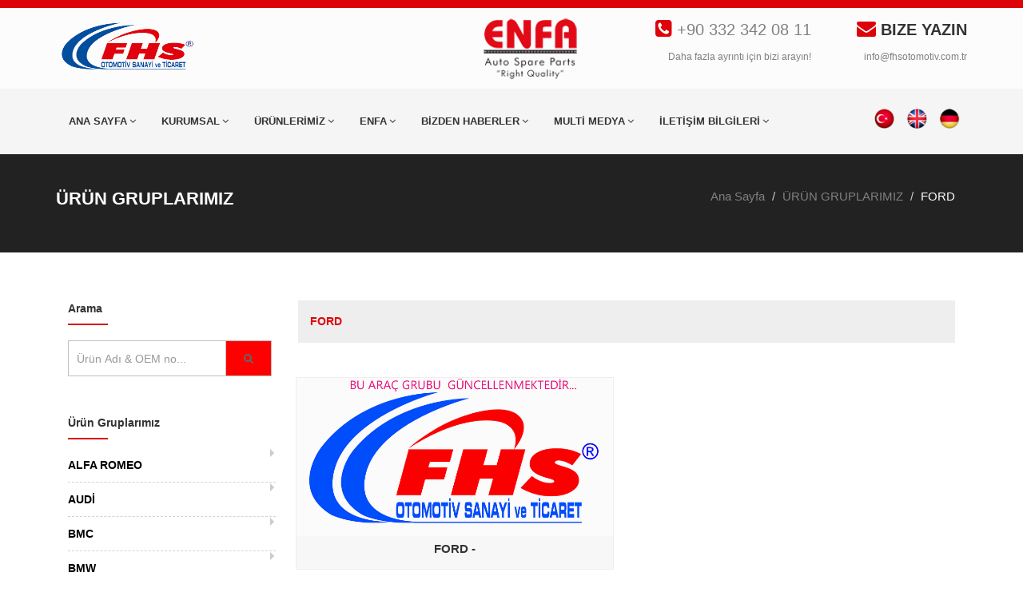

--- FILE ---
content_type: text/html
request_url: http://fhsotomotiv.com.tr/kategori-ford-145-sayfa-1.html
body_size: 6533
content:
<!DOCTYPE html>
<html dir="ltr" lang="en">
<head>

<meta http-equiv="content-type" content="text/html; charset=UTF-8"/>
 
<title>FORD</title>
<meta name="viewport" content="width=device-width,initial-scale=1.0"/>
<meta name="description" content="FHS OTOMOTİV SAN.TİC Resmi İnternet Sitesidir. Fhs otomotiv tüm marka ve model araçların fren hortumu imalatını yapmaktadır.">
<meta name="keywords" content="Fhs otomotiv, fren hortumu ,fren hortum imalatı,eksoz freni,motor freni,üst merkez">

 
  <!-- Favicon and Touch Icons -->
<link href="images/favicon.png" rel="shortcut icon" type="image/png">
<link href="images/apple-touch-icon.png" rel="apple-touch-icon">
<link href="images/apple-touch-icon-72x72.png" rel="apple-touch-icon" sizes="72x72">
<link href="images/apple-touch-icon-114x114.png" rel="apple-touch-icon" sizes="114x114">
<link href="images/apple-touch-icon-144x144.png" rel="apple-touch-icon" sizes="144x144">

<!-- Stylesheet -->
<link href="style/css/bootstrap.min.css" rel="stylesheet" type="text/css">
<link href="style/css/jquery-ui.min.css" rel="stylesheet" type="text/css">
<link href="style/css/animate.css" rel="stylesheet" type="text/css">
<link href="style/css/css-plugin-collections.css" rel="stylesheet"/>
<!-- CSS | menuzord megamenu skins -->
<link id="menuzord-menu-skins" href="style/css/menuzord-skins/menuzord-rounded-boxed.css" rel="stylesheet"/>
<!-- CSS | Main style file -->
<link href="style/css/style-main.css" rel="stylesheet" type="text/css">
<!-- CSS | Preloader Styles -->
<link href="style/css/preloader.css" rel="stylesheet" type="text/css">
<!-- CSS | Custom Margin Padding Collection -->
<link href="style/css/custom-bootstrap-margin-padding.css" rel="stylesheet" type="text/css">
<!-- CSS | Responsive media queries -->
<link href="style/css/responsive.css" rel="stylesheet" type="text/css">
<!-- CSS | Style css. This is the file where you can place your own custom css code. Just uncomment it and use it. -->
<!-- <link href="css/style.css" rel="stylesheet" type="text/css"> -->

<!-- Revolution Slider 5.x CSS settings -->
<link  href="style/js/revolution-slider/css/settings.css" rel="stylesheet" type="text/css"/>
<link  href="style/js/revolution-slider/css/layers.css" rel="stylesheet" type="text/css"/>
<link  href="style/js/revolution-slider/css/navigation.css" rel="stylesheet" type="text/css"/>

<!-- CSS | Theme Color -->
<link href="style/css/colors/theme-skin-red.css" rel="stylesheet" type="text/css">

<!-- external javascripts -->
<script src="style/js/jquery-2.2.4.min.js"></script>
<script src="style/js/jquery-ui.min.js"></script>
<script src="style/js/bootstrap.min.js"></script>
<!-- JS | jquery plugin collection for this theme -->
<script src="style/js/jquery-plugin-collection.js"></script>

<!-- Revolution Slider 5.x SCRIPTS -->
<script src="style/js/revolution-slider/js/jquery.themepunch.tools.min.js"></script>
<script src="style/js/revolution-slider/js/jquery.themepunch.revolution.min.js"></script>

<!-- HTML5 shim and Respond.js for IE8 support of HTML5 elements and media queries -->
<!-- WARNING: Respond.js doesn't work if you view the page via file:// -->
<!--[if lt IE 9]>
  <script src="https://oss.maxcdn.com/html5shiv/3.7.2/html5shiv.min.js"></script>
  <script src="https://oss.maxcdn.com/respond/1.4.2/respond.min.js"></script>
<![endif]-->



<meta name="google-site-verification" content="F-7YJLnVfzR7fdp3E4Hxte3DwyxS93STA_2l8wRkrrM" />               
<script>
  (function(i,s,o,g,r,a,m){i['GoogleAnalyticsObject']=r;i[r]=i[r]||function(){
  (i[r].q=i[r].q||[]).push(arguments)},i[r].l=1*new Date();a=s.createElement(o),
  m=s.getElementsByTagName(o)[0];a.async=1;a.src=g;m.parentNode.insertBefore(a,m)
  })(window,document,'script','//www.google-analytics.com/analytics.js','ga');

  ga('create', 'UA-47730866-1', 'ofisimo.com');
  ga('send', 'pageview');

</script> 
</head>

<body class="has-side-panel side-panel-right fullwidth-page side-push-panel">
<div class="body-overlay"></div>
 
 
<style>
@media only screen and (max-width: 991px){
.font-20 {
    font-size: 15px !important;
    font-weight: bold;
}}

</style>




<div id="wrapper" class="clearfix">

 <header class="header">

    <div class="header-top bg-theme-colored sm-text-center">

   

    </div>

    <div class="header-middle p-0 bg-lightest xs-text-center">

      <div class="container pt-0 pb-0">

        <div class="row">

          <div class="col-xs-12 col-sm-4 col-md-5">

            <div class="widget no-border m-0">

                        <a class="menuzord-brand xs-pull-center mb-15" href="index.php">

<img alt="FHS OTOMOTİV SAN. VE TİC. LTD. ŞTİ." src="upload/manset/hd0225ogo.png" width="180" height="81"  /> 


            </a>

            </div>

          </div>

          <div class="hidden-xs col-xs-6 col-sm-2 col-md-2">

            <div class="widget no-border m-0">

              <div class="mt-10 mb-10 text-right sm-text-center">

<a href="enfa-1.html" title="Enfa Ürünleri"><img alt="enfa ürünleri" src="upload/manset/enfa.png"  height="81"  /></a>

              </div>

            </div>

          </div>

          <div class="col-xs-6 col-sm-3 col-md-3">

            <div class="widget no-border m-0">

              <div class="mt-10 mb-10 text-right sm-text-center">

                <div class="font-20 text-black-333 text-uppercase mb-5 font-weight-600"><i class="fa fa-phone-square text-theme-colored font-24"></i> <a href="tel:+90 332 342 08 11">+90 332 342 08 11</a></div>

                <a class="font-12 text-gray" href="#">Daha fazla ayrıntı için bizi arayın!</a>

              </div>

            </div>

          </div>

          <div class="col-xs-6 col-sm-3 col-md-2">

            <div class="widget no-border m-0">

              <div class="mt-10 mb-10 text-right sm-text-center">

                <div class="font-20 text-black-333 text-uppercase mb-5 font-weight-600"><i class="fa fa-envelope text-theme-colored font-24"></i> Bize Yazın</div>

                <a class="font-12 text-gray" href="mailto:info@fhsotomotiv.com.tr">info@fhsotomotiv.com.tr</a>

              </div>

            </div>

          </div>

        </div>

      </div>

    </div>

  <div class="header-nav">

      <div class="header-nav-wrapper navbar-scrolltofixed bg-light">

        <div class="container">

        <nav id="menuzord" class="menuzord default bg-light">

               <div class="widget no-border m-0">

              <ul class="styled-icons  icon-rounded  icon-sm pull-right sm-pull-left mt-20 mt-sm-5">

<li><a href="./?bosalt=bosalt&dilsecildi=1"><img  src="upload/bayraklar/_tr.png" height="25" alt="Turkce"></a></li>

<li><a href="./?bosalt=bosalt&dilsecildi=2"><img  src="upload/bayraklar/_en.png" height="25" alt="Ingilizce"></a></li>

<li><a href="./?bosalt=bosalt&dilsecildi=3"><img  src="upload/bayraklar/de.png" height="25" alt="Almanca"></a></li>


              </ul>

            </div>

            <ul class="menuzord-menu">

<li><a href="index.php">ANA SAYFA</a>

                    <ul class="dropdown"></ul></li><li><a href="sayfa-firmamiz-hakkinda-48.html">KURUMSAL</a>

                    <ul class="dropdown"><li><a href="sayfa-hakkimizda-48.html">Hakkımızda</a>

                    <ul class="dropdown"></ul></li><li><a href="sayfa-misyonumuz-51.html">Misyonumuz</a>

                    <ul class="dropdown"></ul></li><li><a href="sayfa-vizyonumuz-52.html">Vizyonumuz</a>

                    <ul class="dropdown"></ul></li></ul></li><li><a href="urunler-1.html">ÜRÜNLERİMİZ</a>

                    <ul class="dropdown"></ul></li><li><a href="enfa-1.html">ENFA</a>

                    <ul class="dropdown"></ul></li><li><a href="haberler-1.html">BİZDEN HABERLER</a>

                    <ul class="dropdown"></ul></li><li><a href="galeri-1.html">MULTİ MEDYA</a>

                    <ul class="dropdown"><li><a href="galeri-1.html">RESİM GALERİSİ</a>

                    <ul class="dropdown"></ul></li><li><a href="videolar-1.html">VİDEO GALERİSİ</a>

                    <ul class="dropdown"></ul></li></ul></li><li><a href="iletisim.html">İLETİŞİM BİLGİLERİ</a>

                    <ul class="dropdown"></ul></li>




            </ul>

          </nav>

        </div>

      </div>

    </div>

  </header>











             
 

  

  <!-- Start main-content -->

  <div class="main-content">



 <!-- Section: inner-header -->

<section class="inner-header bg-black-222">

      <div class="container pt-30 pb-30">

        <!-- Section Content -->

        <div class="section-content">

          <div class="row"> 

            <div class="col-sm-8 xs-text-center">

              <h3 class="text-white mt-10">ÜRÜN GRUPLARIMIZ</h3>

            </div>

            <div class="col-sm-4">

              <ol class="breadcrumb white mt-10 text-right xs-text-center">

                <li><a href="index.php">Ana Sayfa</a></li>

                <li><a href="kategori-ford-145-sayfa-1.html">ÜRÜN GRUPLARIMIZ</a></li>

                <li class="active">FORD</li>

              </ol>

            </div>

          </div>

        </div>

      </div>

    </section>

    <section class="">

      <div class="container mt-30 mb-30 p-30">

        <div class="section-content">

          <div class="row">

          

              

            

            <div class="col-sm-12 col-md-3">

              <div class="sidebar sidebar-right mt-sm-30">

              

              

                <div class="widget">

                  <h5 class="widget-title line-bottom">Arama</h5>

                  <div class="search-form">

                     <form role="search" method="get" action="ara-sonuc.html">

                      <div class="input-group">

                        <input type="search" value="" name="tag" placeholder="Ürün Adı & OEM no..." class="form-control search-input">

                        <span class="input-group-btn">

                        <button type="submit" class="btn search-button"><i class="fa fa-search"></i></button>

                        </span>

                      </div>

                    </form>

                  </div>

                </div>

                

                <style>

.dropdown-submenu{position:relative; min-width:200px;}

.dropdown-submenu>.dropdown-menu{top:0;left:100%;margin-top:-6px;margin-left:-1px;-webkit-border-radius:0 6px 6px 6px;-moz-border-radius:0 6px 6px 6px;border-radius:0 6px 6px 6px;}

.dropdown-submenu:hover>.dropdown-menu{display:block;}

.dropdown-submenu>a:after{display:block;content:" ";float:right;width:0;height:0;border-color:transparent;border-style:solid;border-width:5px 0 5px 5px;border-left-color:#cccccc;margin-top:-10px;margin-right:2px;}

.dropdown-submenu:hover>a:after{border-left-color:#ffffff;}

.dropdown-submenu>li>a{float:none; padding:3px 20px;}.dropdown-submenu.pull-left>.dropdown-menu{left:-100%;margin-left:10px;-webkit-border-radius:6px 0 6px 6px;-moz-border-radius:6px 0 6px 6px;border-radius:6px 0 6px 6px;}

				</style>

                

<div class="widget">





<ul class="dropdown-menu list list-border angle-double-right" role="menu" aria-labelledby="dropdownMenu" style="display: block; position: static; width:260px;">

<h5 class="widget-title line-bottom">Ürün Gruplarımız</h5>

<li class="dropdown-submenu">

					<a href="kategori-alfa-romeo-136-sayfa-1.html"><b>ALFA ROMEO</b></a>

                    <ul class="dropdown-menu"></ul></li><li class="dropdown-submenu">

					<a href="kategori-audI-130-sayfa-1.html"><b>AUDİ</b></a>

                    <ul class="dropdown-menu"></ul></li><li class="dropdown-submenu">

					<a href="kategori-bmc-139-sayfa-1.html"><b>BMC</b></a>

                    <ul class="dropdown-menu"></ul></li><li class="dropdown-submenu">

					<a href="kategori-bmw-129-sayfa-1.html"><b>BMW</b></a>

                    <ul class="dropdown-menu"></ul></li><li class="dropdown-submenu">

					<a href="kategori-chevrelot-140-sayfa-1.html"><b>CHEVRELOT</b></a>

                    <ul class="dropdown-menu"></ul></li><li class="dropdown-submenu">

					<a href="kategori-citroen-141-sayfa-1.html"><b>CITROEN</b></a>

                    <ul class="dropdown-menu"></ul></li><li class="dropdown-submenu">

					<a href="kategori-dacia-142-sayfa-1.html"><b>DACIA</b></a>

                    <ul class="dropdown-menu"></ul></li><li class="dropdown-submenu">

					<a href="kategori-daewoo-143-sayfa-1.html"><b>DAEWOO</b></a>

                    <ul class="dropdown-menu"></ul></li><li class="dropdown-submenu">

					<a href="kategori-daihatsu-144-sayfa-1.html"><b>DAIHATSU</b></a>

                    <ul class="dropdown-menu"></ul></li><li class="dropdown-submenu">

					<a href="kategori-ford-145-sayfa-1.html"><b>FORD</b></a>

                    <ul class="dropdown-menu"></ul></li><li class="dropdown-submenu">

					<a href="kategori-hIno-146-sayfa-1.html"><b>HİNO</b></a>

                    <ul class="dropdown-menu"></ul></li><li class="dropdown-submenu">

					<a href="kategori-hyundai-147-sayfa-1.html"><b>HYUNDAI</b></a>

                    <ul class="dropdown-menu"></ul></li><li class="dropdown-submenu">

					<a href="kategori-isuzu-148-sayfa-1.html"><b>ISUZU</b></a>

                    <ul class="dropdown-menu"></ul></li><li class="dropdown-submenu">

					<a href="kategori-Iveco-149-sayfa-1.html"><b>İVECO</b></a>

                    <ul class="dropdown-menu"></ul></li><li class="dropdown-submenu">

					<a href="kategori-kia-150-sayfa-1.html"><b>KIA</b></a>

                    <ul class="dropdown-menu"></ul></li><li class="dropdown-submenu">

					<a href="kategori-lada-151-sayfa-1.html"><b>LADA</b></a>

                    <ul class="dropdown-menu"></ul></li><li class="dropdown-submenu">

					<a href="kategori-magirus-152-sayfa-1.html"><b>MAGIRUS</b></a>

                    <ul class="dropdown-menu"></ul></li><li class="dropdown-submenu">

					<a href="kategori-mazda-153-sayfa-1.html"><b>MAZDA</b></a>

                    <ul class="dropdown-menu"></ul></li><li class="dropdown-submenu">

					<a href="kategori-mercedes-138-sayfa-1.html"><b>MERCEDES</b></a>

                    <ul class="dropdown-menu"></ul></li><li class="dropdown-submenu">

					<a href="kategori-mitsubishi-154-sayfa-1.html"><b>MITSUBISHI</b></a>

                    <ul class="dropdown-menu"></ul></li><li class="dropdown-submenu">

					<a href="kategori-nIssan-112-sayfa-1.html"><b>NİSSAN</b></a>

                    <ul class="dropdown-menu"></ul></li><li class="dropdown-submenu">

					<a href="kategori-opel-132-sayfa-1.html"><b>OPEL</b></a>

                    <ul class="dropdown-menu"></ul></li><li class="dropdown-submenu">

					<a href="kategori-peugeot-155-sayfa-1.html"><b>PEUGEOT</b></a>

                    <ul class="dropdown-menu"></ul></li><li class="dropdown-submenu">

					<a href="kategori-renault-156-sayfa-1.html"><b>RENAULT</b></a>

                    <ul class="dropdown-menu"></ul></li><li class="dropdown-submenu">

					<a href="kategori-seat-157-sayfa-1.html"><b>SEAT</b></a>

                    <ul class="dropdown-menu"></ul></li><li class="dropdown-submenu">

					<a href="kategori-skoda-133-sayfa-1.html"><b>SKODA</b></a>

                    <ul class="dropdown-menu"></ul></li><li class="dropdown-submenu">

					<a href="kategori-subaru-158-sayfa-1.html"><b>SUBARU</b></a>

                    <ul class="dropdown-menu"></ul></li><li class="dropdown-submenu">

					<a href="kategori-suzukI-159-sayfa-1.html"><b>SUZUKİ</b></a>

                    <ul class="dropdown-menu"></ul></li><li class="dropdown-submenu">

					<a href="kategori-tata-161-sayfa-1.html"><b>TATA</b></a>

                    <ul class="dropdown-menu"></ul></li><li class="dropdown-submenu">

					<a href="kategori-tofaS-fiat-160-sayfa-1.html"><b>TOFAŞ-FIAT</b></a>

                    <ul class="dropdown-menu"></ul></li><li class="dropdown-submenu">

					<a href="kategori-toyota-131-sayfa-1.html"><b>TOYOTA</b></a>

                    <ul class="dropdown-menu"></ul></li><li class="dropdown-submenu">

					<a href="kategori-volkswagen-110-sayfa-1.html"><b>VOLKSWAGEN</b></a>

                    <ul class="dropdown-menu"></ul></li><li class="dropdown-submenu">

					<a href="kategori-volvo-162-sayfa-1.html"><b>VOLVO</b></a>

                    <ul class="dropdown-menu"></ul></li><li class="dropdown-submenu">

					<a href="kategori-ford-cargo-164-sayfa-1.html"><b>FORD-CARGO</b></a>

                    <ul class="dropdown-menu"></ul></li><li class="dropdown-submenu">

					<a href="kategori-bmc-profesyonel-mercedes-165-sayfa-1.html"><b>BMC-PROFESYONEL-MERCEDES</b></a>

                    <ul class="dropdown-menu"></ul></li><li class="dropdown-submenu">

					<a href="kategori-dodge-166-sayfa-1.html"><b>DODGE</b></a>

                    <ul class="dropdown-menu"></ul></li>  

  

</ul> 



</div>

<div class="clearfix"></div>






      

              </div>

            </div>        

          

            <div class="col-sm-12 col-md-9">

              <div class="section-title text-center mb-30">

          <div class="row">

            <div class="col-md-12">

             

              					<div class="settings-block wow bounceInDown">

								<div class="col-lg-7 col-md-7 col-sm-7 col-xs-12">

                                <div class="pull-left">

<b><span class="text-theme-colored">FORD</span></b></div>

				

								</div>

								<div class="col-lg-5 col-md-5 col-sm-5 col-xs-12">

							<div class="select-block">



									</div>

								</div>

							</div>

            </div>

          </div>

        </div>

              <div class="row multi-row-clearfix">

                <div class="products">

<div class="col-sm-6 col-md-6 col-lg-6 mb-10">

                    <div class="product pb-0">

                      <div class="product-thumb"> 

                        <img alt="" src="upload/resimler/STE_RESM_1.jpg" class="img-responsive img-fullwidth">

                        <div class="overlay">

                        <div class="btn-product-view-details">

                        <a class="btn btn-default btn-theme-colored btn-sm btn-flat pl-20 pr-20 btn-add-to-cart text-uppercase font-weight-700" href="urun--2030.html"> İncele</a>

                      </div>

                        </div>

                      </div>

                      <div class="product-details text-center bg-lighter pt-5 pb-5">

                        <a href="urun--2030.html"><h5 class="product-title mt-0">	FORD - </h5></a>


                      </div>

                    </div>

                  </div>



<div class="col-md-12"><nav><ul class="pagination theme-colored">  <li> <a aria-label="Previous" href="kategori-ford-145-sayfa-1.html"><span>|<span aria-hidden="true">«</span></a></li> <li><a aria-label="Previous" href="javascript:onClick=alert('İlk Sayfadasınız!')"><span aria-hidden="true">«</a></li>&nbsp;&nbsp; <li class="active"><a href="#">1</a></li>  <li> <a aria-label="Next"  href="javascript:onClick=alert('Son Sayfadasınız!')"><span aria-hidden="true">»</span></a></li>   <li><a aria-label="Next" href="kategori-ford-145-sayfa-1.html"><span> <span aria-hidden="true">»</span>|</span></a></li></ul></nav></div>


                </div>

              </div>

            </div>

            

            

            

          </div>

        </div>

      </div>

    </section>

  <!-- end main-content -->



  </div>

  

   
   <!-- Footer -->
          <footer id="footer" class="footer" data-bg-img="style/images/footer-bg.png" data-bg-color="#25272e">
    <div class="container pt-70 pb-40">
      <div class="row border-bottom-black">
        <div class="col-sm-6 col-md-3">
          <div class="widget dark"> <p>Array KARATAY / KONYA</p>
            <ul class="list-inline mt-5">
              <li class="m-0 pl-10 pr-10"> <i class="fa fa-phone text-theme-colored mr-5"></i> <a class="text-gray" href="tel:	+90 332 342 08 11">	+90 332 342 08 11</a> </li>
			   <li class="m-0 pl-10 pr-10"> <i class="fa fa-tablet text-theme-colored mr-5"></i> <a class="text-gray" href="tel:	+90 507 763 3447">	+90 507 763 3447</a> </li>
			    <li class="m-0 pl-10 pr-10"> <i class="fa fa-globe text-theme-colored mr-5"></i> <a class="text-gray" href="#">+90 332 249 01 21</a> </li>
              <li class="m-0 pl-10 pr-10"> <i class="fa fa-envelope-o text-theme-colored mr-5"></i> <a class="text-gray" href="mailto:info@fhsotomotiv.com.tr">info@fhsotomotiv.com.tr</a> </li>
            </ul>
            <ul class="social-icons icon-bordered icon-theme-colored icon-circled icon-sm mt-15">
              <li><a href="http://facebook.com/frenhortum.sanayi" target="_blank"><i class="fa fa-facebook"></i></a></li>
              <li><a href="http://twitter.com/FHSOTOMOTIV" target="_blank"><i class="fa fa-twitter"></i></a></li>
              <li><a href="https://google.com/" target="_blank"><i class="fa fa-youtube"></i></a></li>
              <li><a href="https://www.instagram.com/" target="_blank"><i class="fa fa-instagram"></i></a></li>
            </ul>
          </div>
        </div>
<div class="col-sm-6 col-md-3">
          <div class="widget dark">
            <h5 class="widget-title line-bottom">Sayfalar</h5>
            <ul class="list angle-double-right list-border">
              <li><a href="sayfa-misyonumuz-51.html">Misyonumuz</a></li>

              <li><a href="sayfa-vizyonumuz-52.html">Vizyonumuz</a></li>

              <li><a href="sayfa-hakkimizda-48.html">Hakkımızda</a></li>

</ul>
</div>
</div>     <div class="col-sm-6 col-md-3">
          <div class="widget dark">
            <h5 class="widget-title line-bottom">Çalışma Saatleri</h5>
            <div class="opening-hours">
              <ul class="list list-border">
                <li class="clearfix"> <span><i class="fa fa-clock-o mr-5"></i> Hafta İçi :</span>
                  <div class="value pull-right"> 09:00 - 20:00</div>
                </li>
                <li class="clearfix"> <span><i class="fa fa-clock-o mr-5"></i> Cumartesi :</span>
                  <div class="value pull-right"> 09:30 - 22:00 </div>
                </li>				
                <li class="clearfix"> <span class="text-theme-colored"><i class="fa fa-clock-o mr-5"></i> Pazar </span>
                  <div class="value pull-right text-white"> Kapalı </div>
                </li>

              </ul>
            </div>
          </div>
        </div>  <div class="col-sm-6 col-md-3">
          <div class="widget dark">
            <h5 class="widget-title line-bottom">E-Bülten</h5>

  <div class="widget">
              <div class="widget-subscribe">
                <h5 class="subscribe-title">Gelişmelerden haberdar olmak için e-bültene kayıt olabilirsiniz.</h5>
				    <font color="#FFFFFF"><b><div id="sonuc"></div></b></font>
					    <font color="#FFFFFF"><b><div id="sonuc2"></div></b></font>
                <form action="sistem/posta.php" method="get" class="newsletter-form mt-20"  id="hesapform">
                  <div class="input-group">
                    <input type="email" value="" name="eposta" placeholder="E-Mail" class="form-control input-lg" data-height="45px" style="height: 45px;">
                    <span class="input-group-btn">
					  <input  type="hidden" name="sonuc" id="sonuc" value="Mail adresiniz kaydedilmiştir.Teşekkürler">
					    <input  type="hidden" name="sonuc2" id="sonuc2" value="Daha önce kayıt olmuşsunuz.">
					<input  type="hidden" name="isim" id="isim" value="0">
                      <button data-height="45px" class="btn btn-colored btn-theme-colored btn-xs m-0" type="submit">Gönder</button>
                    </span>
                  </div>
                </form>


              </div>
            </div>

 </div>
        </div>
      </div>
    </div> 
    <div class="footer-bottom" data-bg-color="#001111">
      <div class="container pt-15 pb-10">
        <div class="row">
          <div class="col-md-12">
            <p class="font-12 text-gray m-0 text-center">	Copyrights 2017 FHS OTOMOTİV SAN. VE TİC. LTD. ŞTİ.  | <a style="color: #efefef;" href="https://www.ofisimo.com" title="Ofisimo Hazır Site" target="_blank">OFİSİMO®</a></p>
          </div>
        </div>
      </div>
    </div>
  </footer>
  <a class="scrollToTop" href="#"><i class="fa fa-angle-up"></i></a>
</div>
<!-- end wrapper -->

<!-- Footer Scripts -->
<!-- JS | Custom script for all pages -->
<script src="style/js/custom.js"></script>
<script type="text/javascript"> <!--javascript kodumuzu yazmaya başlıyoruz-->
jQuery(document).ready(function(){
    $('#hesapform').submit(function(){ //id'si hesapform olan formumuz için submit eventini yakalıyoruz
        $.ajax({ //jquery içindeki ajax fonksiyonunu çağırıyoruz
            type: "GET", //ajax kullanırkken kullanacağımız methodu belirliyoruz
            url: "sistem/posta.php", //ajax ile hangi dosyaya bağlanmak istediğimizi belirtiyoruz
            data: $('#hesapform').serialize(), //ajax.php dosyamıza hangi argümentlerin yollanacağını seçiyoruz
            success: function(ajaxcevap){ //ajax.php dosyasından gelen cevabı ajaxcevap değişkenine atıyor
                $('#sonuc').html(ajaxcevap); 
                }
            });
            return false;
            });
            });
</script>
<!-- SLIDER REVOLUTION 5.0 EXTENSIONS  
      (Load Extensions only on Local File Systems ! 
       The following part can be removed on Server for On Demand Loading) -->
<script type="text/javascript" src="style/js/revolution-slider/js/extensions/revolution.extension.actions.min.js"></script>
<script type="text/javascript" src="style/js/revolution-slider/js/extensions/revolution.extension.carousel.min.js"></script>
<script type="text/javascript" src="style/js/revolution-slider/js/extensions/revolution.extension.kenburn.min.js"></script>
<script type="text/javascript" src="style/js/revolution-slider/js/extensions/revolution.extension.layeranimation.min.js"></script>
<script type="text/javascript" src="style/js/revolution-slider/js/extensions/revolution.extension.migration.min.js"></script>
<script type="text/javascript" src="style/js/revolution-slider/js/extensions/revolution.extension.navigation.min.js"></script>
<script type="text/javascript" src="style/js/revolution-slider/js/extensions/revolution.extension.parallax.min.js"></script>
<script type="text/javascript" src="style/js/revolution-slider/js/extensions/revolution.extension.slideanims.min.js"></script>
<script type="text/javascript" src="style/js/revolution-slider/js/extensions/revolution.extension.video.min.js"></script>
    </body>
</html>
   

--- FILE ---
content_type: text/css
request_url: http://fhsotomotiv.com.tr/style/css/style-main.css
body_size: 22581
content:
@charset "utf-8";

/*------------------------------------------------------------------

[Master Stylesheet]



Project:        industrypress

Version:        2.0

Last change:    02.20.2016

Primary use:    Industrypress - Factory & Industrial Business Template

Author:         ThemeMascot

URL:            http://themeforest.net/user/ThemeMascot

-------------------------------------------------------------------*/

@import "../css/font-awesome.min.css";

@import "../css/font-awesome-animation.min.css";

@import "../css/pe-icon-7-stroke.css";

/* @import "../css/elegant-icons.css"; */

/* @import "../css/stroke-gap-icons.css"; */

@import "../fonts/icomoon/style.css";

@import "../css/utility-classes.css";



/*

This file contains the common styles of this theme.

*/

/*------------------------------------------------------------------

[Table of contents]



		* typography.less

		* common.less

		* extra.less

		* overlay.less

		* header.less

		* nav.less

		* topbar.less

		* inner-header-title.less

		* vertical-nav.less

		* menu-full-page.less

		* boxed-layout.less

		* form.less

		* side-push-panel.less

		* box-hover-effect.less

		* gallery-isotope.less

		* sliders.less

		* home.less

		* about.less

		* causes.less

		* volunteer.less

		* contact.less

		* event.less

		* practice-area.less

		* services.less

		* job.less

		* shop.less

		* blog.less

		* shortcodes.less 

			* alerts.less

			* blockquote.less

			* buttons.less

			* clients.less

			* countdown-timer.less

			* countdown.less

			* dividers.less

			* facebook-disqus-comments.less

			* faqs.less

			* flex-slider.less

			* flip-box.less

			* font-icons.less

			* infinitescroll.less

			* instagram.less

			* lightbox.less

			* map.less

			* pegination.less

			* pricing.less

			* process-steps.less

			* progress-bar.less

			* promo.less

			* section-title.less

			* separators.less

			* social-icons.less

			* tabs.less

			* team.less

			* testimonials.less

			* toggles-accordions.less

			* vertical-timeline.less

			* working-process.less

	* Footer

* ===============================================

*/

/*

 * Typography.less

 * -----------------------------------------------

*/

::selection {

  background: #333333;

  color: #fff;

  text-shadow: none;

}

::-moz-selection {

  color: #fff;

  text-shadow: none;

}

::-webkit-selection {

  background: #333333;

  /* Safari */

  color: #fff;

  text-shadow: none;

}

:active,

:focus {

  outline: none;

}

html {

  font-size: 100%;

}

body {

  line-height: 1.7;

  color: #666666;

  font-size: 14px;

  font-family: 'Raleway', sans-serif;

  background-color: #fff;

}

a {

  color: #808080;

  text-decoration: none;

  outline: none !important;

  font-weight: 500;

}

a:hover,

a:focus {

  color: #595959;

  text-decoration: none;

}

a img {

  border: none;

}

img {

  max-width: 100%;

}

iframe {

  border: none;

}

/* -------- Headings ---------- */

h1,

.h1 {

  font-size: 3.4rem;

}

h2,

.h2 {

  font-size: 2rem;

}

h3,

.h3 {

  font-size: 22px;

}

h4,

.h4 {

  font-size: 18px;

}

h5,

.h5 {

  font-size: 14px;

}

h6,

.h6 {

  font-size: 13px;

}

h1,

h2,

.h1,

.h2 {

  font-family: 'Raleway', sans-serif;

  font-weight: 700;

  line-height: 1.42857143;

  color: #333333;

}

h1 small,

h2 small,

.h1 small,

.h2 small,

h1 .small,

h2 .small,

.h1 .small,

.h2 .small {

  font-weight: normal;

  line-height: 1;

  color: #333333;

}

h1 a,

h2 a,

.h1 a,

.h2 a {

  color: #333333;

}

h3,

h4,

h5,

h6,

.h3,

.h4,

.h5,

.h6 {

  font-family: 'Raleway', sans-serif;

  font-weight: 600;

  line-height: 1.42857143;

  color: #333333;

}

h3 small,

h4 small,

h5 small,

h6 small,

.h3 small,

.h4 small,

.h5 small,

.h6 small,

h3 .small,

h4 .small,

h5 .small,

h6 .small,

.h3 .small,

.h4 .small,

.h5 .small,

.h6 .small {

  font-weight: normal;

  line-height: 1;

  color: #333333;

}

h3 a,

h4 a,

h5 a,

h6 a,

.h3 a,

.h4 a,

.h5 a,

.h6 a {

  color: #333333;

}

/* -------- Body Text ---------- */

p,

pre,

ul,

ol,

dl,

dd,

blockquote,

address,

table,

fieldset,

form {

  margin-bottom: 10px;

}

/* -------- Custom Font Family ---------- */

.font-trirong {

  font-family: 'Trirong', serif;

}

.font-raleway {

  font-family: 'Raleway', sans-serif;

}

.font-opensans {

  font-family: 'Open Sans', sans-serif;

}

/* breadcrumb */

.breadcrumb {

  background-color: transparent;

  font-size: 15px;

  padding-left: 0;

  padding-top: 0;

}

.breadcrumb li.active {

  color: #111111;

}

.breadcrumb.white li.active {

  color: #fff;

}

.breadcrumb.white li a {

  color: #808080;

}

@media only screen and (min-width: 768px) {

  .breadcrumb.text-right {

    text-align: right;

  }

}

/*Drop Caps*/

.drop-caps p {

  text-align: justify;

}

.drop-caps p:first-child:first-letter {

  color: #111111;

  display: block;

  float: left;

  font-size: 48px;

  line-height: 48px;

  margin: 6px 3px;

  padding: 10px 18px;

}

.drop-caps.text-colored p:first-child:first-letter {

  display: block;

  float: left;

  font-size: 48px;

  line-height: 48px;

  margin: 6px 3px;

  padding: 10px 18px;

}

.drop-caps.border p:first-child:first-letter {

  border: 1px solid;

  margin: 8px 16px 0 0;

  padding: 15px 20px;

}

.drop-caps.border-rounded p:first-child:first-letter {

  border: 1px solid;

  border-radius: 50%;

  margin: 8px 16px 0 0;

  padding: 15px 20px;

}

.drop-caps.colored-square p:first-child:first-letter {

  color: #fff;

  margin: 8px 16px 0 0;

  padding: 15px 20px;

}

.drop-caps.colored-rounded p:first-child:first-letter {

  color: #fff;

  margin: 8px 16px 0 0;

  padding: 15px 20px;

  border-radius: 50%;

}

.drop-caps.dark-square p:first-child:first-letter {

  background: #222222;

  color: #fff;

  margin: 8px 16px 0 0;

  padding: 15px 20px;

}

.drop-caps.dark-rounded p:first-child:first-letter {

  background: #222222;

  color: #fff;

  margin: 8px 16px 0 0;

  padding: 15px 20px;

  border-radius: 50%;

}

/*Text Highlight*/

.text-highlight {

  background: none repeat scroll 0 0 #111111;

  border-radius: 4px;

  color: #fff;

  padding: 0 5px 3px;

}

.text-highlight.light {

  background: #808080;

}

/*

 * common.less

 * -----------------------------------------------

*/

/* -------- Basic Structure ---------- */

html {

  font-size: 100%;

  max-width: 100%;

}

@media only screen and (max-width: 991px) {

  html {

    font-size: 90%;

  }

}

@media only screen and (max-width: 767px) {

  html {

    font-size: 85%;

  }

}

@media only screen and (max-width: 479px) {

  html {

    font-size: 80%;

  }

}

html,

html a {

  -webkit-font-smoothing: antialiased;

}

body {

  max-width: 100%;

  overflow-x: hidden;

}

strong {

  color: #555555;

}

img {

  max-width: 100%;

}

ul,

ol {

  list-style: none;

  margin: 0;

  padding: 0;

}

.fluid-video-wrapper {

  padding: 0;

  position: relative;

  width: 100%;

}

iframe {

  border: none;

  width: 100%;

}

.lead {

  font-size: 18px;

}

.text-highlight {

  background: #111111 none repeat scroll 0 0;

  border-radius: 4px;

  color: #fff;

  margin-top: 2px;

  padding: 1px 8px;

}

.text-highlight.light {

  background: #808080;

}

.inline-block {

  display: inline-block;

}

.display-block {

  display: block;

}

.fullwidth {

  width: 100%;

}

.bg-hover-theme-colored {

  -webkit-transition: all 0.3s ease;

  -o-transition: all 0.3s ease;

  transition: all 0.3s ease;

}

/* Text-decoration */

.text-underline {

  text-decoration: underline;

}

/* -------- Line-Bottom ---------- */

.heading-line-bottom {

  border-bottom: 1px dashed #808080;

  display: inline-block;

  margin: 0;

  position: relative;

  margin: 20px 0;

}

.heading-line-bottom::after {

  content: "";

  height: 2px;

  left: 0;

  position: absolute;

  top: 4px;

  width: 20px;

}

.heading-title {

  margin-top: 10px;

}

.line-bottom {

  position: relative;

  margin-bottom: 15px;

  padding-bottom: 10px;

}

.line-bottom:after {

  bottom: -1px;

  content: "";

  height: 2px;

  left: 0;

  position: absolute;

  width: 50px;

}

.line-bottom-centered {

  position: relative;

  margin: 10px 0 20px;

}

.line-bottom-centered:after {

  background: #2b96cc none repeat scroll 0 0;

  bottom: -8px;

  content: "";

  height: 1px;

  left: 0;

  margin-left: auto;

  margin-right: auto;

  margin-top: 0;

  position: absolute;

  right: 0;

  width: 30px;

}

.line-bottom-double-line-centered {

  position: relative;

  margin-bottom: 15px;

  padding-bottom: 15px;

}

.line-bottom-double-line-centered:after {

  bottom: 7px;

  content: "";

  height: 1px;

  left: 0;

  margin: 0 auto;

  position: absolute;

  right: 0;

  width: 45px;

}

.line-bottom-double-line-centered:before {

  bottom: 3px;

  content: "";

  height: 1px;

  left: 0;

  margin: 0 auto;

  position: absolute;

  right: 0;

  width: 20px;

}

.title-icon [class^="flaticon-"]::after,

.title-icon [class^="flaticon-"]::before {

  font-size: 48px;

  margin-left: 10px;

}

.title-icon {

  margin: 0 auto;

  max-width: 160px;

  position: relative;

}

.title-icon::after {

  content: "";

  height: 2px;

  left: 24px;

  position: absolute;

  top: 10px;

  width: 30px;

}

.title-icon::before {

  content: "";

  height: 2px;

  position: absolute;

  right: 20px;

  top: 10px;

  width: 30px;

}

.vertical-line {

  position: relative;

}

.vertical-line::before {

  content: "";

  height: 25px;

  left: 6px;

  position: absolute;

  top: 5px;

  width: 2px;

  z-index: 9;

}

.vertical-line::after {

  content: "";

  height: 70%;

  left: 0;

  position: absolute;

  top: 5px;

  width: 4px;

}

/* -------- List ---------- */

ul,

ol {

  list-style: none;

  margin: 0;

  padding: 0;

}

ul ul,

ol ul {

  margin-left: 15px;

}

ul.list {

  list-style: outside none none;

  margin-top: 13px;

  padding-left: 0;

}

ul.list li {

  margin: 5px 0;

}

ul.list li:before {

  border: none;

  color: #a9a9a9;

  content: "\f0a9";

  display: inline-block;

  font-family: fontawesome;

  font-size: 12px;

  margin-right: 10px;

  padding: 0;

}

ul.list li:hover:before {

  background: none;

  border-color: transparent;

}

ul.list li a {

  text-decoration: none;

  -webkit-transition: all 300ms ease-in;

  -o-transition: all 300ms ease-in;

  transition: all 300ms ease-in;

}

/* -------- List Icons ---------- */

.list-icon li {

  font-size: 14px;

  margin: 0;

}

.list-icon li i {

  color: #555555;

  font-size: 14px;

  height: 28px;

  line-height: 28px;

  margin: 5px 10px 5px 0;

  text-align: center;

  width: 28px;

}

.list-icon.square li i {

  background: #c0c0c0;

  color: #555555;

  font-size: 12px;

  height: 28px;

  line-height: 28px;

  margin: 5px 10px 5px 0;

  text-align: center;

  width: 28px;

}

.list-icon.rounded li i {

  color: #555555;

  background: #c0c0c0;

  border-radius: 50%;

  font-size: 12px;

  height: 28px;

  line-height: 28px;

  margin: 5px 10px 5px 0;

  text-align: center;

  width: 28px;

}

.list-icon.theme-colored.square li i {

  color: #fff;

}

.list-icon.theme-colored.rounded li i {

  color: #fff;

}

/* -------- Personal Info List ---------- */

.list-info li {

  clear: both;

  position: relative;

}

.list-info li label {

  display: inline-block;

  font-weight: bold;

  padding: 5px 0 0;

}

.list-info li span {

  left: 110px;

  padding: 5px 0;

  position: absolute;

}

.list-features {

  -moz-column-count: 3;

  column-count: 3;

}

.list-dashed > article {

  border-bottom: 1px dashed #d3d3d3 !important;

  margin-bottom: 7px;

  padding-bottom: 7px;

}

.list-dashed > div {

  border-bottom: 1px dashed #d3d3d3 !important;

  margin-bottom: 7px;

  padding-bottom: 7px;

}

.list-dashed > li {

  border-bottom: 1px dashed #d3d3d3 !important;

  margin-bottom: 7px;

  padding-bottom: 7px;

}

.list-dashed.dark-dash > article {

  border-bottom: 1px dashed #333333 !important;

}

.list-dashed.dark-dash > div {

  border-bottom: 1px dashed #333333 !important;

}

.list-dashed.dark-dash > li {

  border-bottom: 1px dashed #333333 !important;

}

ul.list.check li:before {

  content: "\f00c";

  font-family: fontawesome;

  font-size: 12px;

}

ul.list.angle-double-right li:before {

  content: "\f101";

  font-family: fontawesome;

  font-size: 12px;

}

ul.list.angle-right li:before {

  content: "\f105";

  font-family: fontawesome;

}

ul.list.check-circle li:before {

  content: "\f058";

  font-family: fontawesome;

  font-size: 14px;

}

/* -------- Call To Actions ---------- */

.call-to-action {

  display: inline-block;

  padding-bottom: 20px;

  padding-top: 20px;

  width: 100%;

}

/* -------- Opening Hourse ---------- */

.opening-hourse ul li {

  padding-bottom: 10px !important;

}

/* -------- Section & Divider ---------- */

section {

  position: relative;

}

section > .container,

section > .container-fluid {

  padding-top: 60px;

  padding-bottom: 60px;

}

/* -------- Background Video ---------- */

.bg-video {

  height: 100%;

  position: absolute;

  text-align: center;

  width: 100%;

  z-index: -1;

}

.bg-video .video {

  height: 100%;

  left: 0;

  margin: 0!important;

  position: relative;

  top: 0;

  width: 100%;

}

.bg-video .video .mbYTP_wrapper {

  z-index: -1 !important;

}

/* -------- Box Table ---------- */

.display-table-parent {

  height: 100%;

  left: 0;

  position: absolute;

  top: 0;

  width: 100%;

}

.display-table {

  display: table;

  height: 100%;

  position: relative;

  width: 100%;

  z-index: 1;

}

.display-table-cell {

  display: table-cell;

  height: 100%;

  vertical-align: middle;

}

/* -------- Scroll To Top ---------- */

.scrollToTop {

  background: rgba(0, 0, 0, 0.1);

  bottom: 15px;

  display: none;

  height: 50px;

  padding: 2px;

  position: fixed;

  right: 15px;

  text-align: center;

  text-decoration: none;

  width: 50px;

  z-index: 99999;

}

.scrollToTop i {

  color: #fff;

  font-size: 42px;

}

.scrollToTop:hover {

  background: rgba(0, 0, 0, 0.6);

  text-decoration: none;

}

/*  

 * extra.less 

 * -----------------------------------------------

*/

/* -------- Heading Style ---------- */

.heading-border {

  border-bottom: 1px solid #d3d3d3;

  margin: 30px 0;

  padding: 20px 0;

}

/* -------- FullCalendar - Plugin ---------- */

.fc-day-number {

  color: #333333;

}

.fc-day-number.fc-other-month {

  opacity: 0.4;

}

/* scrolltofixed-container */

.scrolltofixed-container {

  position: static;

}

.home-boxes .bg-icon {

  bottom: 0;

  color: #fff;

  font-size: 58px;

  line-height: 1;

  opacity: 0.3;

  position: absolute;

  right: 0;

  transform: rotate(-40deg);

}

.mfp-close-btn-in .mfp-close {

  color: #fff;

  font-size: 48px;

}

/* CSS Floation Animation */

.floating {

  float: left;

  -webkit-animation-name: Floatingx;

  -webkit-animation-duration: 3s;

  -webkit-animation-iteration-count: infinite;

  -webkit-animation-timing-function: ease-in-out;

  -moz-animation-name: Floating;

  -moz-animation-duration: 3s;

  -moz-animation-iteration-count: infinite;

  -moz-animation-timing-function: ease-in-out;

  margin-top: 10px;

}

@-webkit-keyframes Floatingx {

  from {

    -webkit-transform: translate(0, 0px);

  }

  65% {

    -webkit-transform: translate(0, 15px);

  }

  to {

    -webkit-transform: translate(0, 0px);

  }

}

@-moz-keyframes Floating {

  from {

    -moz-transform: translate(0, 0px);

  }

  65% {

    -moz-transform: translate(0, 15px);

  }

  to {

    -moz-transform: translate(0, 0px);

  }

}

.scaling {

  float: left;

  -webkit-animation-name: scalex;

  -webkit-animation-duration: 3s;

  -webkit-animation-iteration-count: infinite;

  -webkit-animation-timing-function: ease-in-out;

  -moz-animation-name: scale;

  -moz-animation-duration: 3s;

  -moz-animation-iteration-count: infinite;

  -moz-animation-timing-function: ease-in-out;

}

@-webkit-keyframes scalex {

  from {

    -webkit-transform: scale(0.9);

  }

  65% {

    -webkit-transform: scale(1);

  }

  to {

    -webkit-transform: scale(0.9);

  }

}

@-moz-keyframes scale {

  from {

    -moz-transform: scale(0.9);

  }

  65% {

    -moz-transform: scale(1);

  }

  to {

    -moz-transform: scale(0.9);

  }

}

/*

 * overlays.less

 * -----------------------------------------------

*/

.layer-overlay {

  position: relative;

  /* overlay-dark */

  /* overlay-white */

}

.layer-overlay::before {

  background: rgba(17, 17, 17, 0.5) none repeat scroll 0 0;

  content: " ";

  height: 100%;

  left: 0;

  position: absolute;

  top: 0;

  width: 100%;

  z-index: 0;

}

.layer-overlay.overlay-light::before {

  background-color: rgba(255, 255, 255, 0.4);

}

.layer-overlay.overlay-lighter::before {

  background-color: rgba(255, 255, 255, 0.3);

}

.layer-overlay.overlay-deep::before {

  background-color: rgba(255, 255, 255, 0.9);

}

.layer-overlay.overlay-dark::before {

  background-color: rgba(17, 17, 17, 0.85);

}

.layer-overlay.overlay-dark-1::before {

  background-color: rgba(17, 17, 17, 0.1);

}

.layer-overlay.overlay-dark-2::before {

  background-color: rgba(17, 17, 17, 0.2);

}

.layer-overlay.overlay-dark-3::before {

  background-color: rgba(17, 17, 17, 0.3);

}

.layer-overlay.overlay-dark-4::before {

  background-color: rgba(17, 17, 17, 0.4);

}

.layer-overlay.overlay-dark-5::before {

  background-color: rgba(17, 17, 17, 0.5);

}

.layer-overlay.overlay-dark-6::before {

  background-color: rgba(17, 17, 17, 0.6);

}

.layer-overlay.overlay-dark-7::before {

  background-color: rgba(17, 17, 17, 0.7);

}

.layer-overlay.overlay-dark-8::before {

  background-color: rgba(17, 17, 17, 0.8);

}

.layer-overlay.overlay-dark-9::before {

  background-color: rgba(17, 17, 17, 0.9);

}

.layer-overlay.overlay-white::before {

  background-color: rgba(255, 255, 255, 0.4);

}

.layer-overlay.overlay-white-1::before {

  background-color: rgba(255, 255, 255, 0.1);

}

.layer-overlay.overlay-white-2::before {

  background-color: rgba(255, 255, 255, 0.2);

}

.layer-overlay.overlay-white-3::before {

  background-color: rgba(255, 255, 255, 0.3);

}

.layer-overlay.overlay-white-4::before {

  background-color: rgba(255, 255, 255, 0.4);

}

.layer-overlay.overlay-white-5::before {

  background-color: rgba(255, 255, 255, 0.5);

}

.layer-overlay.overlay-white-6::before {

  background-color: rgba(255, 255, 255, 0.6);

}

.layer-overlay.overlay-white-7::before {

  background-color: rgba(255, 255, 255, 0.7);

}

.layer-overlay.overlay-white-8::before {

  background-color: rgba(255, 255, 255, 0.8);

}

.layer-overlay.overlay-white-9::before {

  background-color: rgba(255, 255, 255, 0.9);

}

.layer-overlay.layer-pattern::before {

  background-image: url(../images/pattern1.png);

  background-color: rgba(0, 0, 0, 0.6);

}

.layer-overlay.layer-pattern2::before {

  background-image: url(../images/pattern2.png);

  background-color: rgba(0, 0, 0, 0.8);

}

.layer-overlay.layer-pattern3::before {

  background-image: url(../images/pattern3.png);

  background-color: rgba(0, 0, 0, 0.8);

}

.layer-overlay.maximage-layer-overlay::before {

  z-index: 1;

}

.layer-overlay.overlay-blue::before {

  background-color: rgba(1, 162, 208, 0.9);

}

.layer-overlay.overlay-blue-light::before {

  background-color: rgba(1, 162, 208, 0.45);

}

.layer-overlay.overlay-pink::before {

  background-color: rgba(235, 110, 142, 0.9);

}

.layer-overlay.overlay-pink-light::before {

  background-color: rgba(235, 110, 142, 0.45);

}

.layer-overlay.overlay-brown::before {

  background-color: rgba(60, 171, 111, 0.9);

}

.layer-overlay.overlay-brown-light::before {

  background-color: rgba(60, 171, 111, 0.45);

}

.layer-overlay.overlay-yellow::before {

  background-color: rgba(255, 187, 34, 0.9);

}

.layer-overlay.overlay-yellow-light::before {

  background-color: rgba(255, 187, 34, 0.45);

}

.layer-overlay.overlay-green::before {

  background-color: rgba(16, 196, 92, 0.9);

}

.layer-overlay.overlay-green-light::before {

  background-color: rgba(16, 196, 92, 0.45);

}

.layer-overlay.overlay-theme-color-1::before {

  background-color: rgba(173, 216, 230, 0.9);

}

.layer-overlay.overlay-theme-color-2::before {

  background-color: rgba(230, 173, 188, 0.9);

}

.layer-overlay.overlay-theme-color-3::before {

  background-color: rgba(230, 216, 173, 0.9);

}

.half-divider .overlay-theme-color-1,

.half-divider .overlay-theme-color-2,

.half-divider .overlay-theme-color-3 {

  content: "";

  height: 100%;

  position: absolute;

  right: 0;

  top: 0;

  width: 50%;

}

/*

 * header.less

 * -----------------------------------------------

*/

.header-top {

  padding: 5px 0;

}

.header-top .header-widget .social-icons a i:hover {

  background: none;

}

.header-top .header-widget .list-border li {

  border-right: 1px solid rgba(0, 0, 0, 0.06);

  padding: 5px 15px;

}

.header-top .header-widget .list-border li:last-child {

  border-right: 0;

}

@media only screen and (max-width: 767px) {

  .header-top .header-widget .contact-info {

    margin-bottom: 20px;

  }

  .header-top .header-widget .contact-info li {

    display: block;

    text-align: center;

  }

}

.menuzord-brand img {

  max-height: 60px;

}

/* -------- Inner Header ---------- */

.inner-header .title {

  text-transform: uppercase;

}

/* -------- Custom theme style ---------- */

.header-nav .header-nav-wrapper .menuzord {

  padding: 0;

}

.header-nav.navbar-transparent.animated-active {

  background-color: rgba(0, 0, 0, 0.25);

}

/*

 * nav.less

 * -----------------------------------------------

*/

/* -------- nav sidebar ---------- */

.nav-sidebar li {

  background: #f1f1f1;

  padding-bottom: 0;

}

.nav-sidebar li a {

  border-radius: 0;

}

.nav-pills li a:hover,

.nav-pills li.active > a,

.nav-pills li.active > a:hover,

.nav-pills li.active > a:focus {

  background: #d3d3d3;

  color: #777777;

}

/* -------- Header Nav ---------- */

.header-nav {

  position: relative;

}

.header-nav .header-nav-absolute-wrapper {

  width: 100%;

}

.header-nav .header-nav-wrapper .menuzord {

  padding: 0;

}

/* -------- Menuzord ---------- */

.menuzord-menu > li {

  padding: 24px 0;

}

.menuzord-menu ul.dropdown {

  top: 83px;

}

.menuzord-menu > li > a {

  font-size: 13px;

  color: #333333;

  font-weight:bold;

}

.menuzord .menuzord-menu > li.active > a i,

.menuzord .menuzord-menu > li:hover > a i,

.menuzord .menuzord-menu ul.dropdown li:hover > a i {

  color: #fff;

}

.menuzord-menu ul.dropdown {



}

.menuzord-menu ul.dropdown li {

  margin: 0;

}

.menuzord-menu ul.dropdown li a {

  color: #666666;

  font-size: 12px;

  font-weight: 600;

  padding: 7px 25px 7px 22px;

}

.menuzord-menu ul.dropdown li .indicator {

  top: 4px;

}

/* -------- Megamenu-Row ---------- */

.menuzord-menu > li > .megamenu .megamenu-row li {

  border: 0 none;

  clear: both;

  font-size: 12px;

  margin: 0;

  padding: 2px;

  position: relative;

  width: 100%;

}

.menuzord-menu > li > .megamenu .megamenu-row li a {

  display: block;

  padding: 8px 10px;

  -webkit-transition: padding 0.2s linear;

  -o-transition: padding 0.2s linear;

  transition: padding 0.2s linear;

}

.menuzord-menu > li > .megamenu .megamenu-row li.active > a,

.menuzord-menu > li > .megamenu .megamenu-row li:hover > a {

  color: #111;

  padding-left: 15px;

}

.menuzord-menu > li > .megamenu .megamenu-row li a i {

  color: #444;

}

.menuzord-menu > li > .megamenu .megamenu-row li.active a i,

.menuzord-menu > li > .menuzord-menu > li > .megamenu .megamenu-row li:hover a i {

  color: #fff;

}

@media only screen and (max-width: 900px) {

  .menuzord-menu {

    background: #fff;

  }

}

/* -------- Scrolltofixed ---------- */

.header-nav .header-nav-wrapper.scroll-to-fixed-fixed.scroll-to-fixed-fixed {

  border-bottom: 1px solid #eee;

}

.header-nav .header-nav-absolute-wrapper.scroll-to-fixed-fixed.scroll-to-fixed-fixed .menuzord {

  border-right: 1px solid #eee;

  border-bottom: 1px solid #eee;

  border-left: 1px solid #eee;

}

.header .inner-sticky-wrapper {

  height: 80px;

}

@media only screen and (min-width: 901px) {

  .header-nav .header-nav-absolute-wrapper {

    bottom: -36px;

    left: 0;

    margin: 0 auto;

    position: absolute;

    right: 0;

    z-index: 1111;

  }

  .header-nav .header-nav-absolute-wrapper.scroll-to-fixed-fixed.scroll-to-fixed-fixed {

    bottom: auto;

  }

}

/* -------- Navbar Fixed  ---------- */

.header-nav {

  -webkit-transition: all 0.4s ease-in-out 0s;

  -o-transition: all 0.4s ease-in-out 0s;

  transition: all 0.4s ease-in-out 0s;

}

.header-nav.navbar-fixed-top {

  left: 0;

  position: fixed;

  right: 0;

  width: 100%;

  z-index: 1030;

}

/* -------- Navbar Sticky Animated ---------- */

.navbar-sticky-animated .header-nav-wrapper .container {

  -webkit-transition: all 0.4s ease-in-out 0s;

  -o-transition: all 0.4s ease-in-out 0s;

  transition: all 0.4s ease-in-out 0s;

}

/* -------- Header White ---------- */

.header-nav.navbar-white {

  background-color: rgba(255, 255, 255, 0.95);

  border: medium none;

}

.header-nav.navbar-white .menuzord {

  background: transparent;

}

/* -------- Header Transparent ---------- */

.header-nav.navbar-transparent .menuzord {

  background: transparent;

}

.header-nav.navbar-transparent .header-nav-wrapper {

  border-bottom: 1px solid #eee;

}

.header-nav.navbar-transparent.animated-active {

  background-color: rgba(0, 0, 0, 0.1);

}

.header-nav.navbar-transparent.animated-active .header-nav-wrapper {

  border-bottom: none;

}

.header-nav.navbar-transparent.animated-active .menuzord-menu > li > a {

  color: #fff;

}

/* Large Devices, Wide Screens */

@media only screen and (max-width: 1199px) {

  .menuzord-brand {

    margin: 18px 15px 0 0;

  }

}

/* Extra Small Devices, Phones */

@media only screen and (max-width: 991px) {

  .menuzord .showhide {

    padding: 26px 0 0 ;

  }

}

@media only screen and (max-width: 900px) {

  .header-nav.navbar-transparent.animated-active .menuzord-menu > li > a {

    color: #888;

  }

}

/*

 * inner-header-title.less

 * -----------------------------------------------

*/

.inner-header .title {

  font-size: 36px;

  text-transform: uppercase;

}

/*

 *  vertical-nav.less

 * -----------------------------------------------

*/

.vertical-nav {

  /* vertical-nav-black*/

}

.vertical-nav .header {

  box-shadow: 0 0 8px -4px #000;

  width: 260px;

  position: fixed;

  top: 0;

  left: 0;

  height: 100%;

  background: #fff;

  z-index: 101;

  padding: 0;

  -webkit-transition: none;

  -o-transition: none;

  transition: none;

  background-size: cover;

}

.vertical-nav .main-content,

.vertical-nav .footer {

  padding-left: 260px;

}

.vertical-nav .container {

  max-width: 940px;

}

.vertical-nav .menuzord {

  background: none;

}

.vertical-nav .menuzord .menuzord-menu ul.dropdown li:hover > a {

  background: #eeeeee none repeat scroll 0 0;

  color: #111111;

}

.vertical-nav .menuzord-menu li {

  padding: 5px 0;

  position: relative;

  width: 100%;

}

.vertical-nav .menuzord-menu li .indicator {

  float: right;

}

.vertical-nav .menuzord-menu li a {

  padding-left: 30px;

  width: 100%;

}

.vertical-nav .menuzord-menu ul.dropdown,

.vertical-nav .menuzord-menu .megamenu {

  left: 100%;

  top: 4px;

}

.vertical-nav .menuzord-brand img {

  max-height: none;

}

.vertical-nav .vertical-nav-black {

  background: #111111;

}

.vertical-nav .vertical-nav-black .menuzord-menu ul.dropdown {

  background: #111111;

  border-color: #222222;

}

.vertical-nav .vertical-nav-black .menuzord-menu ul.dropdown li a {

  background: #111111;

}

.vertical-nav .vertical-nav-black .menuzord-menu ul.dropdown li a .indicator i {

  color: #fff;

}

.vertical-nav .vertical-nav-black .menuzord-menu ul.dropdown li:hover > a {

  background: #111111 none repeat scroll 0 0;

  color: #fff;

}

.vertical-nav .vertical-nav-black .menuzord-menu > li > a {

  color: #808080;

}

.vertical-nav.vertical-nav-right .header {

  left: auto;

  right: 0;

}

.vertical-nav.vertical-nav-right .main-content,

.vertical-nav.vertical-nav-right .footer {

  margin-left: auto;

  margin-right: 260px;

  padding-top: 0;

}

.vertical-nav.vertical-nav-right .menuzord-menu ul.dropdown,

.vertical-nav.vertical-nav-right .menuzord-menu .megamenu {

  left: auto;

  right: 100%;

  top: 0;

}

@media only screen and (max-width: 1199px) {

  .vertical-nav .container {

    width: 100%;

  }

}

@media only screen and (max-width: 900px) {

  .vertical-nav .header {

    border: 0;

    padding: 0;

    position: relative;

    width: 100%;

  }

  .vertical-nav .vertical-nav-widget {

    display: none;

  }

  .vertical-nav .menuzord {

    background: #fff;

  }

  .vertical-nav .vertical-nav-black .menuzord {

    background: none;

  }

  .vertical-nav .menuzord-brand {

    margin: 0;

    padding: 0;

  }

  .vertical-nav .menuzord-brand img {

    max-height: 65px;

    padding: 10px;

  }

  .vertical-nav .header-nav-wrapper {

    background: #111111 none repeat scroll 0 0;

    position: fixed;

    top: 0;

    width: 100%;

  }

  .vertical-nav .vertical-nav-black .menuzord .menuzord-menu li > a,

  .vertical-nav .vertical-nav-black .menuzord .menuzord-menu li .indicator {

    border-color: #222222;

  }

  .vertical-nav .main-content,

  .vertical-nav .footer {

    margin-left: 0;

  }

  .vertical-nav.vertical-nav-right .main-content,

  .vertical-nav.vertical-nav-right .footer {

    margin-right: 0;

  }

}

/*

 *  menu-full-page.less

 * -----------------------------------------------

*/

/* menu-full-page plugin code */

.menu-full-page #fullpage-nav {

  background: rgba(255, 255, 255, 0.97);

  z-index: -1;

  position: fixed;

  /*left: -100%;*/

  /*left or right and the width of your navigation panel*/

  left: 0;

  /*left or right and the width of your navigation panel*/

  opacity: 0;

  width: 100%;

  /*should match the above value*/

  -webkit-transition: all 0.5s ease-in-out;

  -moz-transition: all 0.5s ease-in-out;

  -ms-transition: all 0.5s ease-in-out;

  -o-transition: all 0.2s ease-in-out;

  transition: all 0.5s ease-in-out;

}

.menu-full-page #fullpage-nav ul {

  margin-top: 50px;

  -webkit-transition: all 0.7s ease-in-out;

  -moz-transition: all 0.7s ease-in-out;

  -ms-transition: all 0.7s ease-in-out;

  -o-transition: all 0.7s ease-in-out;

  transition: all 0.7s ease-in-out;

}

.menu-full-page #fullpage-nav li {

  text-align: center;

  transition: all 0.4s ease;

  padding: 10px 0;

  position: relative;

}

.menu-full-page #fullpage-nav li a {

  color: #111;

  font-size: 18px;

  font-family: 'Open Sans', sans-serif;

  text-decoration: none;

  font-weight: 400;

  text-transform: uppercase;

  padding: 0;

  position: relative;

}

.menu-full-page #fullpage-nav li a:hover {

  color: #888;

  -webkit-transition: color 2s time;

  -o-transition: color 2s time;

  transition: color 2s time;

}

.menu-full-page #fullpage-nav li:hover:after a {

  position: absolute;

  content: '';

  color: #FFF;

}

.menu-full-page #fullpage-nav ul ul {

  display: none;

}

.menu-full-page #fullpage-nav ul ul li a {

  font-size: 13px;

}

.menu-full-page #fullpage-nav ul ul li a:hover {

  color: #888;

}

.menu-full-page .fullpage-nav-toggle.menu-open + #fullpage-nav {

  opacity: 1;

  z-index: 998;

}

.menu-full-page .fullpage-nav-toggle.menu-open + #fullpage-nav > ul {

  margin-top: 70px;

}

.menu-full-page .fullpage-nav-toggle {

  z-index: 999;

  display: block;

  position: fixed;

  top: 0;

  right: 0;

  overflow: hidden;

  margin: 0;

  padding: 0;

  width: 70px;

  height: 70px;

  font-size: 0;

  text-indent: -9999px;

  -webkit-appearance: none;

  -moz-appearance: none;

  appearance: none;

  box-shadow: none;

  border-radius: none;

  border: none;

  cursor: pointer;

  -webkit-transition: background 0.3s;

  transition: background 0.3s;

  background-color: transparent;

  /* active state, i.e. menu open */

}

.menu-full-page .fullpage-nav-toggle i {

  text-decoration: none;

  font-size: 40px;

  color: #fff;

}

.menu-full-page .fullpage-nav-toggle:focus {

  outline: none;

}

.menu-full-page .fullpage-nav-toggle span {

  display: block;

  position: absolute;

  top: 45px;

  left: 18px;

  right: 18px;

  height: 4px;

  border-radius: 2px;

  background: #888;

  -webkit-transition: background 0 0.3s;

  transition: background 0 0.3s;

}

.menu-full-page .fullpage-nav-toggle span:before,

.menu-full-page .fullpage-nav-toggle span:after {

  position: absolute;

  display: block;

  left: 0;

  width: 100%;

  height: 4px;

  border-radius: 0;

  background-color: #888;

  content: "";

  -webkit-transition-duration: 0.3s, 0.3s;

  transition-duration: 0.3s, 0.3s;

  -webkit-transition-delay: 0.3s, 0;

  transition-delay: 0.3s, 0;

}

.menu-full-page .fullpage-nav-toggle span:before {

  top: -12px;

  -webkit-transition-property: top, -webkit-transform;

  transition-property: top, transform;

}

.menu-full-page .fullpage-nav-toggle span:after {

  bottom: -12px;

  -webkit-transition-property: bottom, -webkit-transform;

  transition-property: bottom, transform;

}

.menu-full-page .fullpage-nav-toggle.menu-open {

  background-color: transparent;

}

.menu-full-page .fullpage-nav-toggle.menu-open span {

  background: none;

}

.menu-full-page .fullpage-nav-toggle.menu-open span:before,

.menu-full-page .fullpage-nav-toggle.menu-open span:after {

  background-color: #111;

  -webkit-transition-delay: 0, 0.3s;

  transition-delay: 0, 0.3s;

}

.menu-full-page .fullpage-nav-toggle.menu-open span:before {

  top: 0;

  -webkit-transform: rotate(45deg);

  -ms-transform: rotate(45deg);

  transform: rotate(45deg);

}

.menu-full-page .fullpage-nav-toggle.menu-open span:after {

  bottom: 0;

  -webkit-transform: rotate(-45deg);

  -ms-transform: rotate(-45deg);

  transform: rotate(-45deg);

}

/* menu-full-page custom code */

.menu-full-page .header #fullpage-nav li {

  padding: 5px 0;

}

.menu-full-page .header #fullpage-nav li a {

  background: none;

  display: inline;

  font-size: 18px;

  text-transform: none;

}

.menu-full-page .header #fullpage-nav ul ul {

  margin-top: 0;

}

.menu-full-page .header #fullpage-nav ul ul li {

  padding: 3px 0;

}

.menu-full-page .header #fullpage-nav ul ul li a {

  font-size: 12px;

}

.menu-full-page .header #fullpage-nav ul li .dropdown {

  background: none;

  box-shadow: none;

  border: none;

  float: none;

  padding: 0;

  position: relative;

  max-height: 0;

  overflow: hidden;

  -webkit-transition: all 0.9s cubic-bezier(0.55, 0, 0.175, 1);

  -moz-transition: all 0.9s cubic-bezier(0.55, 0, 0.175, 1);

  -ms-transition: all 0.9s cubic-bezier(0.55, 0, 0.175, 1);

  -o-transition: all 0.9s cubic-bezier(0.55, 0, 0.175, 1);

  transition: all 0.9s cubic-bezier(0.55, 0, 0.175, 1);

  display: block;

  visibility: visible;

}

.menu-full-page .header #fullpage-nav ul li:hover .dropdown {

  max-height: 700px;

}

/*

 *  boxed-layout.less

 * -----------------------------------------------

*/

.boxed-layout .container {

  max-width: 1170px;

  padding-left: 30px;

  padding-right: 30px;

}

.boxed-layout .header,

.boxed-layout .main-content,

.boxed-layout .footer {

  margin: 0 auto;

  max-width: 1170px;

  box-shadow: 0 0 8px -2px #333;

}

.boxed-layout .header,

.boxed-layout section,

.boxed-layout .footer {

  background-color: #fff;

}

.boxed-layout .header {

  margin-bottom: 15px;

}

.boxed-layout .header .navbar-default {

  background-color: #fff;

  border-color: #fff;

  padding: 0;

}

.boxed-layout .header .navbar-default .navbar-nav > li > a {

  padding: 30px 5px;

}

.boxed-layout .header .navbar-default .navbar-collapse {

  background-color: #fff;

  border-color: #fff;

  margin-right: 30px;

}

.boxed-layout .header #header-logo {

  margin: 0;

  padding-top: 27px;

}

@media only screen and (max-width: 991px) {

  .boxed-layout {

    padding-top: 0;

  }

  .boxed-layout .header .navbar-default .navbar-nav > li > a {

    padding: 10px;

  }

  .boxed-layout .header .navbar-default .navbar-collapse {

    margin-right: 15px;

  }

  .boxed-layout .navbar-header {

    padding: 15px 0;

  }

  .boxed-layout .navbar-collapse .navbar-nav li a .caret {

    margin-right: 0;

  }

}

/*

 * form.less

 * -----------------------------------------------

*/

/* -------- Form ---------- */

.input-group-lg > .form-control,

.input-group-lg > .input-group-addon,

.input-group-lg > .input-group-btn > .btn {

  font-size: 14px;
  

}

.form-control {

  border-radius: 0;

  box-shadow: none;

  height: 45px;

}

label {

  font-weight: normal;

}

.form-control:focus,

form input[type="text"]:focus,

form input[type="email"]:focus,

form input[type="number"]:focus,

form input[type="url"]:focus,

form input[type="search"]:focus,

form input[type="tel"]:focus,

form input[type="password"]:focus,

form input[type="date"]:focus,

form input[type="color"]:focus,

form select:focus,

form textarea:focus {

  color: #404040;

  border-color: rgba(0, 0, 0, 0.3);

  -webkit-box-shadow: 0 0 3px rgba(0, 0, 0, 0.1);

  -moz-box-shadow: 0 0 3px rgba(0, 0, 0, 0.1);

  box-shadow: 0 0 3px rgba(0, 0, 0, 0.1);

  outline: none;

}

.form-transparent .form-control {

  background: transparent;

  color: #f7f7f7;

}

.form-transparent .form-control:focus,

.form-transparent form input[type="text"]:focus,

.form-transparent form input[type="email"]:focus,

.form-transparent form input[type="number"]:focus,

.form-transparent form input[type="url"]:focus,

.form-transparent form input[type="search"]:focus,

.form-transparent form input[type="tel"]:focus,

.form-transparent form input[type="password"]:focus,

.form-transparent form input[type="date"]:focus,

.form-transparent form input[type="color"]:focus,

.form-transparent form select:focus,

.form-transparent form textarea:focus {

  color: #f7f7f7;

}

.form-transparent textarea.form-control,

.form-white textarea.form-control {

  height: 150px;

}

.form-white .form-control {

  background: #fff;

}

.form-transparent.form-line .form-control {

  border: none;

  border-bottom: 1px solid #c0c0c0;

  padding-left: 0;

}

.form-transparent.form-line textarea.form-control {

  height: 70px;

}

form label {

  font-weight: bold;

}

/* form error */

form .form-control.error {

  border: 2px solid #ee163b;

}

form .error {

  color: #ee163b;

}

/* -------- Donation Form ---------- */

.donation-form .form-group label.radio-inline {

  color: #808080;

}

/*-------- form-text-white ---------*/

.form-text-white .form-group label {

  color: #fff;

}

/*

 *  side-push-panel.less

 * -----------------------------------------------

*/

.side-push-panel {

  overflow-x: hidden;

}

.side-push-panel.fullwidth-page #wrapper {

  right: 0;

  position: relative;

}

.side-push-panel.fullwidth-page header .header-nav-wrapper.scroll-to-fixed-fixed .container {

  right: 0;

}

.side-push-panel.fullwidth-page.side-panel-left #wrapper {

  left: 0;

  right: auto;

}

.side-push-panel.fullwidth-page.side-panel-left header .header-nav-wrapper.scroll-to-fixed-fixed .container {

  left: 0;

  right: auto;

}

.side-push-panel.fullwidth-page.side-panel-open #wrapper {

  right: 300px;

}

.side-push-panel.fullwidth-page.side-panel-open header .header-nav-wrapper.scroll-to-fixed-fixed .container {

  right: 300px;

}

.side-push-panel.fullwidth-page.side-panel-left.side-panel-open #wrapper {

  left: 300px;

  right: auto;

}

.side-push-panel.fullwidth-page.side-panel-left.side-panel-open header .header-nav-wrapper.scroll-to-fixed-fixed .container {

  left: 300px;

  right: auto;

}

/* -------- Has Side Panel ---------- */

.side-push-panel.has-side-panel .menuzord .showhide {

  float: left;

}

/* -------- Body Overlay ---------- */

.has-side-panel .body-overlay {

  -webkit-transition: opacity 0.3s ease;

  -o-transition: opacity 0.3s ease;

  transition: opacity 0.3s ease;

  background-color: rgba(0, 0, 0, 0.6);

  height: 100%;

  left: 0;

  opacity: 0;

  pointer-events: none;

  position: fixed;

  top: 0;

  width: 100%;

  z-index: -1;

}

.has-side-panel.side-panel-open .body-overlay {

  opacity: 1;

  pointer-events: auto;

  z-index: 1111;

}

.side-panel-open:not(.device-xxs):not(.device-xs):not(.device-sm) .body-overlay:hover {

  cursor: url('../images/close.png') 15 15, default;

}

/* -------- Side Panel ---------- */

#side-panel {

  -webkit-backface-visibility: hidden;

  background-color: #f3f3f3;

  height: 100%;

  overflow: hidden;

  position: fixed;

  right: -300px;

  top: 0;

  width: 300px;

  z-index: 1112;

  -webkit-transition: all 0.4s ease;

  -o-transition: all 0.4s ease;

  transition: all 0.4s ease;

}

#side-panel .side-panel-wrap {

  bottom: 0;

  height: 100%;

  left: 0;

  overflow: auto;

  padding: 50px 70px 50px 40px;

  position: absolute;

  top: 0;

  width: 330px;

}

#side-panel .widget {

  border-top: 1px solid #eeeeee;

  margin-top: 40px;

  padding-top: 40px;

  width: 220px;

}

#side-panel .widget:first-child {

  border-top: 0;

  margin: 0;

  padding-top: 0;

}

.side-panel-open #side-panel {

  right: 0;

}

.side-panel-left #side-panel {

  left: -300px;

  right: auto;

}

.side-panel-left.side-panel-open #side-panel {

  left: 0;

  right: auto;

}

.device-touch #side-panel .side-panel-wrap {

  overflow-y: scroll;

}

/* -------- Side-Panel-Nav ---------- */

#side-panel .side-panel-nav .nav li a {

  padding: 5px 0;

}

#side-panel .side-panel-nav .nav li a:hover {

  background-color: transparent;

  color: #a9a9a9;

}

#side-panel .side-panel-nav .nav ul.tree {

  display: none;

  margin-left: 15px;

}

/* -------- Side-Panel-Trigger And Close ---------- */

#side-panel-trigger {

  cursor: pointer;

  display: block;

  float: right;

  margin-left: 10px;

  margin-right: 5px;

  margin-top: 25px;

  z-index: 11;

}

@media only screen and (max-width: 767px) {

  #side-panel-trigger {

    margin-top: 15px;

  }

}

#side-panel-trigger-close {

  left: 0;

  margin: 10px;

  position: absolute;

  top: 0;

}

/* -------- Transition ---------- */

.side-push-panel.fullwidth-page #wrapper,

.side-push-panel.fullwidth-page header .header-nav-wrapper.scroll-to-fixed-fixed .container {

  -webkit-transition: all 0.4s ease;

  -o-transition: all 0.4s ease;

  transition: all 0.4s ease;

}

/*

 *  box-hover-effect.less

 * -----------------------------------------------

*/

.box-hover-effect {

  position: relative;

  overflow: hidden;

  margin: 0;

  width: 100%;

}

.box-hover-effect img {

  position: relative;

  display: block;

  max-height: 100%;

  max-width: 100%;

  opacity: 1;

  -webkit-transition: all 0.3s ease 0s;

  -o-transition: all 0.3s ease 0s;

  transition: all 0.3s ease 0s;

}

.box-hover-effect .overlay {

  position: absolute;

  top: 0;

  left: 0;

  width: 100%;

  height: 100%;

  -webkit-backface-visibility: hidden;

  -moz-backface-visibility: hidden;

  backface-visibility: hidden;

  -webkit-transition: all 0.3s ease 0s;

  -o-transition: all 0.3s ease 0s;

  transition: all 0.3s ease 0s;

}

.box-hover-effect .overlay::before,

.box-hover-effect .overlay::after {

  pointer-events: none;

}

.box-hover-effect .overlay .details {

  -webkit-transition: all 0.3s ease 0s;

  -o-transition: all 0.3s ease 0s;

  transition: all 0.3s ease 0s;

}

.box-hover-effect .overlay .title {

  -webkit-transition: all 0.3s ease 0s;

  -o-transition: all 0.3s ease 0s;

  transition: all 0.3s ease 0s;

}

.box-hover-effect .overlay .para {

  -webkit-transition: all 0.3s ease 0s;

  -o-transition: all 0.3s ease 0s;

  transition: all 0.3s ease 0s;

}

.box-hover-effect .overlay .entry-meta {

  bottom: 10px;

  font-size: 70%;

  opacity: 0;

  position: absolute;

  width: 89%;

  -webkit-transition: all 0.3s ease 0s;

  -o-transition: all 0.3s ease 0s;

  transition: all 0.3s ease 0s;

}

.box-hover-effect .overlay .entry-meta.top {

  top: 10px;

}

.box-hover-effect .overlay .entry-meta i {

  color: #fff;

}

.box-hover-effect .overlay .icons {

  left: 0;

  opacity: 0;

  position: absolute;

  text-align: center;

  top: 40%;

  width: 100%;

  -webkit-transition: all 0.3s ease 0s;

  -o-transition: all 0.3s ease 0s;

  transition: all 0.3s ease 0s;

}

.box-hover-effect:hover .overlay {

  background: rgba(0, 0, 0, 0.85);

}

.box-hover-effect:hover .overlay.white {

  background: rgba(255, 255, 255, 0.75);

}

.box-hover-effect:hover .overlay.black {

  background: rgba(0, 0, 0, 0.85);

}

.box-hover-effect:hover .overlay .entry-meta {

  opacity: 1;

}

.box-hover-effect:hover .overlay .icons {

  opacity: 1;

}

.box-hover-effect:hover .overlay .icons i {

  color: #fff;

}

.box-hover-effect:hover .overlay .icons.twin i {

  padding: 10px;

}

.box-hover-effect:hover .overlay .icons.bordered i {

  border: 1px solid #fff;

}

.box-hover-effect:hover .overlay .icons.bordered i.text-black {

  border-color: #000;

}

.shadow-overlay {

  background-image: url("../images/shadow-overlay.png");

  background-position: center bottom;

  background-repeat: repeat-x;

  bottom: 0;

  color: #fff;

  height: 100%;

  left: 0;

  position: absolute;

  width: 100%;

}

/* Individual effects */

/* -------- effect1 ---------- */

.box-hover-effect.effect1 .thumb {

  position: relative;

  overflow: hidden;

}

.box-hover-effect.effect1 .thumb:before {

  background-color: rgba(255, 255, 255, 0.5);

  left: -40%;

  content: "";

  height: 150%;

  opacity: 0;

  position: absolute;

  top: -40%;

  transition: all 0.3s ease-out 0s;

  -webkit-transition: all 0.3s ease-in-out 0s;

  -ms-transition: all 0.3s ease-in-out 0s;

  -webkit-transform: rotate(-70deg);

  -moz-transform: rotate(-70deg);

  -ms-transform: rotate(-70deg);

  -o-transform: rotate(-70deg);

  transform: rotate(-70deg);

  width: 100%;

  z-index: 1;

}

.box-hover-effect.effect1:hover .thumb:before {

  opacity: 1;

}

.box-hover-effect.effect1:hover .thumb img {

  -webkit-transform: scale(1.1);

  transform: scale(1.1);

  -webkit-transition: all 0.5s ease;

  transition: all 0.5s ease;

}

/* -------- effect2 ---------- */

.box-hover-effect.effect2 .thumb {

  position: relative;

  overflow: hidden;

}

.box-hover-effect.effect2 .overlay .overlay-details {

  opacity: 0;

  -webkit-transform: scale(0.8, 0.8);

  -ms-transform: scale(0.8, 0.8);

  -o-transform: scale(0.8, 0.8);

  transform: scale(0.8, 0.8);

  -webkit-transition: all 0.5s ease;

  -o-transition: all 0.5s ease;

  transition: all 0.5s ease;

}

.box-hover-effect.effect2:hover .overlay-details {

  opacity: 1;

  -webkit-transform: scale(1, 1);

  -ms-transform: scale(1, 1);

  -o-transform: scale(1, 1);

  transform: scale(1, 1);

}

.box-hover-effect.effect2:hover .details {

  opacity: 0;

}

.box-hover-effect.effect2:hover img {

  -webkit-transform: scale(2);

  -ms-transform: scale(2);

  -o-transform: scale(2);

  transform: scale(2);

  -webkit-transition: all 0.5s ease;

  -o-transition: all 0.5s ease;

  transition: all 0.5s ease;

}

/* -------- effect3 ---------- */

.box-hover-effect.effect3 .overlay {

  position: relative;

}

.box-hover-effect.effect3 .thumb {

  position: relative;

}

.box-hover-effect.effect3 .thumb:after {

  background-color: rgba(255, 255, 255, 0.15);

  bottom: 0;

  content: "";

  height: 0;

  position: absolute;

  right: 0;

  -webkit-transition: all 0.3s ease-out 0s;

  -o-transition: all 0.3s ease-out 0s;

  transition: all 0.3s ease-out 0s;

  width: 0;

}

.box-hover-effect.effect3 .thumb:before {

  background-color: rgba(255, 255, 255, 0.15);

  left: 0;

  content: "";

  height: 0;

  position: absolute;

  top: 0;

  -webkit-transition: all 0.3s ease-out 0s;

  -o-transition: all 0.3s ease-out 0s;

  transition: all 0.3s ease-out 0s;

  width: 0;

  z-index: 1;

}

.box-hover-effect.effect3:hover .thumb:before,

.box-hover-effect.effect3:hover .thumb:after {

  height: 100%;

  width: 100%;

  -webkit-transition: all 0.4s ease-out 0s;

  -o-transition: all 0.4s ease-out 0s;

  transition: all 0.4s ease-out 0s;

}

/* -------- Custom Theme Style ---------- */

.box-hover-effect.effect2 .overlay.white .overlay-details p {

  color: #777777;

}

/*

 * gallery-isotope.less

 * -----------------------------------------------

*/

/* -------- Portfolio Isotop Filter ---------- */

.portfolio-filter {

  margin-bottom: 30px;

  text-align: center;

}

.portfolio-filter a {

  background: #F7F8FA none repeat scroll 0 0;

  border: 1px solid #eee;

  color: #555555;

  display: inline-block;

  float: none;

  font-size: 16px;

  font-weight: 400;

  line-height: normal;

  margin-right: 10px;

  outline: medium none;

  padding: 5px 15px;

  margin-bottom: 10px;

}

.portfolio-filter a.active,

.portfolio-filter a:hover {

  color: #111111;

  background-color: #f5f5f5;

}

/* -------- Portfolio Isotop Gallery ---------- */

.gallery-isotope {

  /*gutter*/

  /* by default 4 grids */

  /*portfolio 2 grids*/

  /*portfolio 2 grids*/

  /*portfolio 3 grids*/

  /*portfolio 4 grids*/

  /*portfolio 5 grids*/

  /*portfolio 6 grids*/

  /*portfolio 7 grids*/

  /*portfolio 8 grids*/

  /*portfolio 9 grids*/

  /*portfolio 10 grids*/

}

.gallery-isotope.gutter .gallery-item {

  padding-right: 5px;

  padding-bottom: 5px;

}

.gallery-isotope.gutter-small .gallery-item {

  padding-right: 2px;

  padding-bottom: 2px;

}

.gallery-isotope.gutter-10 .gallery-item {

  padding-right: 10px;

  padding-bottom: 10px;

}

.gallery-isotope.gutter-20 .gallery-item {

  padding-right: 20px;

  padding-bottom: 20px;

}

.gallery-isotope.gutter-30 .gallery-item {

  padding-right: 30px;

  padding-bottom: 30px;

}

.gallery-isotope.gutter-40 .gallery-item {

  padding-right: 40px;

  padding-bottom: 40px;

}

.gallery-isotope.gutter-50 .gallery-item {

  padding-right: 50px;

  padding-bottom: 50px;

}

.gallery-isotope.gutter-60 .gallery-item {

  padding-right: 60px;

  padding-bottom: 60px;

}

.gallery-isotope .gallery-item {

  width: 25%;

}

.gallery-isotope .gallery-item.wide {

  width: 50%;

}

.gallery-isotope.grid-1 .gallery-item {

  width: 100%;

}

.gallery-isotope.grid-1 .gallery-item.wide {

  width: 100%;

}

.gallery-isotope.grid-2 .gallery-item {

  width: 50%;

}

.gallery-isotope.grid-2 .gallery-item.wide {

  width: 100%;

}

.gallery-isotope.grid-3 .gallery-item {

  width: 33.333%;

}

.gallery-isotope.grid-3 .gallery-item.wide {

  width: 66.6667%;

}

.gallery-isotope.grid-4 .gallery-item {

  width: 25%;

}

.gallery-isotope.grid-4 .gallery-item.wide {

  width: 50%;

}

.gallery-isotope.grid-5 .gallery-item {

  width: 20%;

}

.gallery-isotope.grid-5 .gallery-item.wide {

  width: 40%;

}

.gallery-isotope.grid-6 .gallery-item {

  width: 16.666666667%;

}

.gallery-isotope.grid-6 .gallery-item.wide {

  width: 33.333%;

}

.gallery-isotope.grid-7 .gallery-item {

  width: 14.2857143%;

}

.gallery-isotope.grid-7 .gallery-item.wide {

  width: 28.5714286%;

}

.gallery-isotope.grid-8 .gallery-item {

  width: 12.5%;

}

.gallery-isotope.grid-8 .gallery-item.wide {

  width: 25%;

}

.gallery-isotope.grid-9 .gallery-item {

  width: 11.11%;

}

.gallery-isotope.grid-9 .gallery-item.wide {

  width: 22.22%;

}

.gallery-isotope.grid-10 .gallery-item {

  width: 10%;

}

.gallery-isotope.grid-10 .gallery-item.wide {

  width: 20%;

}

/* -------- Portfolio Isotop Item Media Query ---------- */

@media only screen and (max-width: 991px) {

  .gallery-isotope .gallery-item {

    width: 33.333% !important;

  }

  .gallery-isotope .gallery-item.wide {

    width: 66.6667% !important;

  }

}

@media only screen and (max-width: 767px) {

  .gallery-isotope .gallery-item {

    width: 50% !important;

  }

  .gallery-isotope .gallery-item.wide {

    width: 100% !important;

  }

}

@media only screen and (max-width: 479px) {

  .gallery-isotope .gallery-item {

    width: 100% !important;

  }

  .gallery-isotope .gallery-item.wide {

    width: 100% !important;

  }

}

/* -------- Portfolio Isotop Overlay Effect ---------- */

.gallery-isotope .gallery-item {

  overflow: hidden;

}

.gallery-isotope .gallery-item .thumb {

  position: relative;

  overflow: hidden;

}

.gallery-isotope .gallery-item .hover-link {

  position: absolute;

  top: 0;

  left: 0;

  display: inline-block;

  vertical-align: middle;

  width: 100%;

  height: 100%;

  background: none!important;

  color: transparent!important;

  z-index: 11;

}

.gallery-isotope .gallery-item .overlay-shade {

  position: absolute;

  display: inline-block;

  vertical-align: middle;

  top: 0;

  left: 0;

  width: 100%;

  height: 100%;

  z-index: 12;

  background-color: #333;

  opacity: 0;

  filter: alpha(opacity=0);

  -webkit-transition: opacity 0.3s ease-in-out;

  -o-transition: opacity 0.3s ease-in-out;

  transition: opacity 0.3s ease-in-out;

}

.gallery-isotope .gallery-item:hover .overlay-shade {

  opacity: 0.9;

  filter: alpha(opacity=90);

}

.gallery-isotope .gallery-item .icons-holder {

  position: absolute;

  top: 0%;

  left: 50%;

  display: inline-block;

  width: auto;

  height: 36px;

  vertical-align: middle;

  z-index: 13;

  -webkit-transition: all 0.3s ease-in-out;

  -o-transition: all 0.3s ease-in-out;

  transition: all 0.3s ease-in-out;

}

.gallery-isotope .gallery-item .icons-holder .icons-holder-inner {

  position: relative;

  display: inline-block;

  vertical-align: middle;

  margin: -18px 0 0 -50%;

}

.gallery-isotope .gallery-item .icons-holder .icons-holder-inner a {

  opacity: 0;

  filter: alpha(opacity=0);

  -webkit-transition: all 0.3s ease-in-out;

  -o-transition: all 0.3s ease-in-out;

  transition: all 0.3s ease-in-out;

}

.gallery-isotope .gallery-item:hover .icons-holder {

  top: 50%;

}

.gallery-isotope .gallery-item:hover .icons-holder .icons-holder-inner a {

  opacity: 1;

  filter: alpha(opacity=1);

}

.gallery-isotope .gallery-item .portfolio-description {

  padding: 15px 0;

}

.gallery-isotope .gallery-item .portfolio-description .title {

  margin: 0;

}

.gallery-isotope .gallery-item .portfolio-description .title a {

  color: #333333;

}

.gallery-isotope .gallery-item .text-holder {

  box-sizing: border-box;

  display: block;

  height: 100%;

  left: 0;

  opacity: 0;

  overflow: hidden;

  padding: 25px 30px 60px;

  position: absolute;

  top: 0;

  -webkit-transition: opacity 0.3s ease-in-out 0s;

  -o-transition: opacity 0.3s ease-in-out 0s;

  transition: opacity 0.3s ease-in-out 0s;

  width: 100%;

  z-index: 13;

}

.gallery-isotope .gallery-item .text-holder .title {

  color: #fff;

}

.gallery-isotope .gallery-item:hover .text-holder {

  opacity: 1;

}

.gallery-isotope .flex-control-nav {

  z-index: 111;

}

/*

 * sliders.less

 * -----------------------------------------------

*/

/* -------- Rev Slider ---------- */

#home .revslider-fullscreen {

  min-height: auto;

}

/* -------- Home Revolution Slider For Minimal Layouts ---------- */

.minimal-revslider-wrapper {

  left: 0;

  width: 100%;

}

.minimal-revslider-wrapper .tp-leftarrow {

  left: 0;

}

.minimal-revslider-wrapper .tp-rightarrow {

  right: 0;

}

/* -------- Tab-Slider ---------- */

.tab-slider .tab-content {

  padding: 0;

  border: 0;

}

.tab-slider .nav.nav-pills > div {

  background-color: #fff;

  float: left;

  margin-bottom: 15px;

  -webkit-transition: all 0.3s ease;

  -o-transition: all 0.3s ease;

  transition: all 0.3s ease;

}

.tab-slider .nav.nav-pills i {

  color: #d3d3d3;

}

.tab-slider .nav.nav-pills a {

  display: block;

  padding: 40px 30px;

  background: #f3f3f3;

}

.tab-slider .nav.nav-pills a:hover i,

.tab-slider .nav.nav-pills a:hover h6,

.tab-slider .nav.nav-pills a.active i,

.tab-slider .nav.nav-pills a.active h6 {

  color: #fff;

}

/* -------- MaxImage Slider ---------- */

.maximage-slider .fullscreen-controls .img-prev,

.maximage-slider .fullscreen-controls .img-next {

  background: rgba(0, 0, 0, 0.3);

}

/* -------- Testimonial-Carousel ---------- */

.testimonial-carousel,

.testimonial-carousel-style2 {

  /* fullwidth */

}

.testimonial-carousel .quote,

.testimonial-carousel-style2 .quote,

.testimonial-carousel .thumb,

.testimonial-carousel-style2 .thumb {

  margin-bottom: 40px;

}

.testimonial-carousel .quote i,

.testimonial-carousel-style2 .quote i {

  background: #555555;

  border-radius: 50%;

  color: #fff;

  font-size: 25px;

  height: 60px;

  line-height: 1;

  padding: 20px 0 0;

  text-align: center;

  width: 60px;

}

.testimonial-carousel .author,

.testimonial-carousel-style2 .author {

  margin-top: 30px;

  text-transform: uppercase;

}

.testimonial-carousel.owl-theme .owl-controls,

.testimonial-carousel-style2.owl-theme .owl-controls {

  margin-top: 10px;

}

.testimonial-carousel.fullwidth .content p,

.testimonial-carousel-style2.fullwidth .content p {

  font-size: 15px;

  font-style: italic;

  color: #fff;

}

.testimonial-carousel.fullwidth .content p::after,

.testimonial-carousel-style2.fullwidth .content p::after {

  content: "\f10e";

  font-family: fontawesome;

  font-size: 100px;

  left: 42%;

  opacity: 0.1;

  position: absolute;

}

.testimonial-carousel.bullet-white .owl-dots span,

.testimonial-carousel-style2.bullet-white .owl-dots span {

  background: #fff;

}

.testimonial-carousel .owl-item img,

.testimonial-carousel-style2 .owl-item img {

  display: inline-block;

  width: auto;

  max-width: 90px;

}

.testimonial-carousel.boxed .quote,

.testimonial-carousel-style2.boxed .quote,

.testimonial-carousel.boxed .thumb,

.testimonial-carousel-style2.boxed .thumb {

  margin-bottom: 20px;

}

.testimonial-carousel.boxed .owl-item img,

.testimonial-carousel-style2.boxed .owl-item img {

  display: inline-block;

  width: auto;

  max-width: 65px;

}

.testimonial-carousel.boxed .content::after,

.testimonial-carousel-style2.boxed .content::after {

  bottom: 12px;

  content: "\f10e";

  font-family: fontawesome;

  font-size: 55px;

  opacity: 0.2;

  position: absolute;

  right: 10px;

}

.testimonial-carousel.boxed .owl-controls,

.testimonial-carousel-style2.boxed .owl-controls {

  margin-top: 0;

}

.testimonial-carousel.boxed.owl-theme .owl-dots .owl-dot.active span,

.testimonial-carousel-style2.boxed.owl-theme .owl-dots .owl-dot.active span,

.testimonial-carousel.boxed.owl-theme .owl-dots .owl-dot:hover span,

.testimonial-carousel-style2.boxed.owl-theme .owl-dots .owl-dot:hover span {

  opacity: 1;

}

/* -------- Widget-Testimonial-Carousel ---------- */

.widget-testimonial-carousel .item img {

  max-width: 75px;

  float: right;

}

/* -------- Owl Carousel ---------- */

.owl-controls {

  margin: 0;

}

.owl-controls .owl-nav > div {

  background: none repeat scroll 0 0 rgba(255, 255, 255, 0.1);

  border-radius: 0;

  display: block;

  margin: 0;

  padding: 10px;

  position: absolute;

  top: 45%;

  -webkit-transition: all .4s ease 0s;

  -moz-transition: all .4s ease 0s;

  -ms-transition: all .4s ease 0s;

  -o-transition: all .4s ease 0s;

  transition: all 0.4s ease 0s;

  z-index: 6;

}

.owl-controls .owl-next {

  right: 0px;

}

.owl-controls .owl-next i {

  color: #888;

  font-size: 20px;

}

.owl-controls .owl-prev i {

  color: #888;

  font-size: 20px;

}

.owl-controls .owl-nav > div:hover {

  background: #ffffff none repeat scroll 0 0;

}

/* owl dots */

.owl-theme .owl-dots {

  text-align: center;

  margin-top: 10px;

}

.owl-theme .owl-dots .owl-dot {

  display: inline-block;

  zoom: 1;

}

.owl-theme .owl-dots .owl-dot span {

  background: #fff;

  border: 2px solid #eeeeee;

  border-radius: 50%;

  display: block;

  height: 12px;

  margin: 5px 3px;

  opacity: 0.8;

  -webkit-transition: all 0.4s ease 0s;

  -o-transition: all 0.4s ease 0s;

  transition: all 0.4s ease 0s;

  width: 12px;

}

/* Image Carousel */

.image-carousel .owl-controls .owl-nav > div {

  opacity: 0;

}

.image-carousel:hover .owl-controls .owl-nav > div {

  opacity: 1;

}

/* Owl top nav style */

.owl-carousel.owl-nav-top.bullet-white .owl-dots span {

  background: #fff;

}

.owl-carousel.owl-nav-top .owl-controls .owl-nav > div {

  background-color: transparent;

  top: -90px;

  right: 0;

}

.owl-carousel.owl-nav-top .owl-controls .owl-nav > div:hover i {

  color: #333333;

}

.owl-carousel.owl-nav-top .owl-controls .owl-nav .owl-prev {

  right: 58px;

}

.owl-carousel.owl-nav-top .owl-controls .owl-nav .owl-next {

  right: 0;

}

.owl-carousel.owl-nav-top .owl-controls .owl-nav .owl-prev,

.owl-carousel.owl-nav-top .owl-controls .owl-nav .owl-next {

  background: transparent;

  border: none;

  line-height: 22px;

  padding: 2px 8px 0;

  text-align: center;

}

.owl-carousel.owl-nav-top .owl-controls .owl-nav .owl-prev i,

.owl-carousel.owl-nav-top .owl-controls .owl-nav .owl-next i {

  font-size: 32px;

}

.owl-carousel.owl-nav-top.nav-theme-colored .owl-controls .owl-nav .owl-prev i,

.owl-carousel.owl-nav-top.nav-theme-colored .owl-controls .owl-nav .owl-next i {

  color: #fff;

  font-weight: 800;

}

.owl-carousel.no-bullet .owl-nav {

  display: none;

}

.recent-project .owl-controls .owl-nav > div {

  top: 38%;

}

.recent-project .owl-controls .owl-nav .owl-prev i,

.recent-project .owl-controls .owl-nav .owl-next i {

  padding: 2px 16px;

}

.featured-gallery.style2 {

  float: right;

  width: 92%;

}

.featured-gallery.style2 .owl-controls {

  bottom: 58px;

  left: -80px;

  margin: 0;

  position: absolute;

}

.featured-gallery.style2 .owl-controls .owl-nav > div {

  top: 95%;

}

.featured-gallery.style2 .owl-controls .owl-nav .owl-prev {

  left: 0px;

}

.featured-gallery.style2 .owl-controls .owl-nav .owl-next {

  display: inline-table;

  left: 40px;

}

.featured-gallery.style2 .owl-controls .owl-nav .owl-prev i,

.featured-gallery.style2 .owl-controls .owl-nav .owl-next i {

  color: #fff;

  font-size: 35px;

}

@media only screen and (max-width: 991px) {

  .featured-gallery.style2 {

    float: none;

    margin-top: 58px;

    width: 100%;

  }

  .featured-gallery.style2 .owl-controls {

    bottom: auto;

    left: auto;

    top: -45px;

  }

}

.image-carousel .owl-controls .owl-nav > div {

  opacity: 0;

}

.image-carousel:hover .owl-controls .owl-nav > div {

  opacity: 1;

}

/* -------- Owl Fullwidth Carousel ---------- */

.fullwidth-carousel .owl-controls .owl-nav > div {

  top: 45%;

}

.fullwidth-carousel .carousel-item {

  min-height: 615px;

  width: 100%;

}

.fullwidth-carousel.blog-fullwidth-carousel .carousel-item {

  height: 600px;

  min-height: auto;

  width: 100%;

}

.fullwidth-carousel.blog-fullwidth-carousel .owl-controls .owl-nav > div {

  background: none;

}

/* -------- Twitter Feed Carousel ---------- */

.owl-dots-bottom-right .owl-dots {

  bottom: -10px;

  position: absolute;

  right: 0;

}

/* -------- Twitter Feed Carousel ---------- */

.twitter-feed.twitter-carousel {

  color: #111111;

  font-size: 16px;

}

.twitter-feed.twitter-carousel a {

  color: #111111;

}

.twitter-feed .date {

  font-size: 12px;

}

.twitter-feed.twitter-white,

.twitter-feed.twitter-white a {

  color: #fff;

}

/* -------- BX Slider ---------- */

.bx-wrapper {

  margin: 0 auto 7px;

  padding: 0;

  position: relative;

}

.bx-wrapper .bx-viewport {

  background: inherit;

  border: 0 solid #fff;

  box-shadow: 0 0 0 #ccc;

  left: 0;

  transform: translateZ(0px);

}

/* bx top nav style */

.bx-controls .bx-controls-direction > a {

  background: #eee none repeat scroll 0 0;

  border: medium none;

  height: auto;

  line-height: 28px;

  padding: 0 12px;

  width: auto;

  text-indent: 0;

  top: -30px;

  z-index: 0;

}

.bx-controls .bx-controls-direction > a:hover {

  background: #ddd;

}

.bx-controls .bx-controls-direction > a i {

  color: #888;

}

.bx-controls .bx-controls-direction .bx-prev {

  right: 35px;

  left: auto;

}

.bx-controls .bx-controls-direction .bx-next {

  right: 0;

}

/* -------- Typed Animation Slider ---------- */

.typed-cursor {

  opacity: 1;

  -webkit-animation: blink 0.7s infinite;

  -moz-animation: blink 0.7s infinite;

  animation: blink 0.7s infinite;

}

@keyframes blink {

  0% {

    opacity: 1;

  }

  50% {

    opacity: 0;

  }

  100% {

    opacity: 1;

  }

}

@-webkit-keyframes blink {

  0% {

    opacity: 1;

  }

  50% {

    opacity: 0;

  }

  100% {

    opacity: 1;

  }

}

@-moz-keyframes blink {

  0% {

    opacity: 1;

  }

  50% {

    opacity: 0;

  }

  100% {

    opacity: 1;

  }

}

.dots-left .owl-dots {

  margin-left: 0px;

  margin-top: 10px;

  text-align: left;

}

.owl-carousel .owl-item .testimonial-wrapper img {

  display: inline-block;

  width: 75px;

}

.owl-carousel .owl-item .testimonial-wrapper.large-image img {

  display: inline-block;

  width: 100px;

}

/*

 * home.less

 * -----------------------------------------------

*/

/* -------- Setion-Bottom-Absolute-Div ---------- */

.setion-bottom-absolute-div {

  background: rgba(255, 255, 255, 0.5) none repeat scroll 0 0;

  bottom: 0;

  left: 0;

  position: absolute;

  right: 0;

}

/*

 * about.less

 * -----------------------------------------------

*/

/* -------- Bg Img Box ---------- */

.bg-img-box {

  position: relative;

}

.bg-img-box .caption {

  padding-left: 30px;

  padding-right: 30px;

  padding-top: 20px;

  position: absolute;

  top: 0;

}

.bg-img-box .caption .title {

  font-size: 30px;

  line-height: 39px;

}

.bg-img-box .caption p {

  max-width: 280px;

}

.img-hover-border {

  position: relative;

}

.img-hover-border::after {

  background: rgba(0, 0, 0, 0.3) none repeat scroll 0 0;

  border: 1px solid #999;

  content: "";

  height: 97%;

  left: 5px;

  position: absolute;

  top: 4px;

  transition: all 300ms ease-in-out 0s;

  width: 95%;

}

/* Medium Devices, Desktops */

@media only screen and (max-width: 991px) {

  .img-hover-border::after {

    height: 96%;

    left: 15px;

    top: 15px;

  }

}

/* Extra Small Devices, Phones */

@media only screen and (max-width: 479px) {

  .img-hover-border::after {

    height: 96%;

    left: 10px;

    top: 10px;

  }

}

/*

 * project.less

 * -----------------------------------------------

*/

.project .thumb {

  position: relative;

  overflow: hidden;

}

.project:hover .thumb::after {

  border: 10px solid rgba(255, 255, 255, 0.2);

  opacity: 1;

}

.project .thumb::after {

  background: rgba(0, 0, 0, 0.6) none repeat scroll 0 0;

  content: "";

  height: 100%;

  left: 0;

  opacity: 0;

  position: absolute;

  top: 0;

  transition-duration: 0.3s;

  width: 100%;

}

.project .hover-link {

  left: 44%;

  opacity: 0;

  position: absolute;

  top: 20%;

  transition-duration: 0.3s;

  z-index: 9;

}

.project:hover .hover-link {

  opacity: 1;

  top: 44%;

}

.project .hover-link i {

  color: #fff;

  display: block;

  font-size: 20px;

  padding: 10px;

}

.project .project-details {

  background: #fff none repeat scroll 0 0;

  transition-duration: 0.3s;

}

.project:hover .project-details {

  border-bottom: 3px solid #fff;

}

.project:hover .project-details .title,

.project:hover .project-details .sub-title {

  color: #fff;

}

/*

 * volunteer.less

 * -----------------------------------------------

*/

.volunteer {

  position: relative;

}

.volunteer .overlay {

  height: 0;

  left: 0;

  margin: 0 auto;

  opacity: 0;

  position: absolute;

  right: 0;

  top: 0;

  -webkit-transition: all 0.3s ease-in-out 0s;

  -o-transition: all 0.3s ease-in-out 0s;

  transition: all 0.3s ease-in-out 0s;

}

.volunteer .content {

  left: 0;

  opacity: 0;

  position: absolute;

  right: 0;

  top: 0;

  -webkit-transition: all 0.2s ease-in-out 0s;

  -o-transition: all 0.2s ease-in-out 0s;

  transition: all 0.2s ease-in-out 0s;

}

.volunteer:hover .overlay {

  opacity: 1;

  height: 100%;

}

.volunteer:hover .content {

  opacity: 1;

  top: 30%;

}

.volunteer.border {

  border: 3px solid #fff;

}

.volunteer .info {

  padding: 15px 0;

  padding-bottom: 0;

  text-align: center;

}

.volunteer .info .name {

  font-weight: 700;

  margin: 0px;

}

.volunteer .info .name a {

  text-transform: uppercase;

}

.volunteer .info .occupation {

  color: #999;

  margin-bottom: 10px;

  margin-top: 0px;

  text-transform: uppercase;

}

/*

 * contact.less

 * -----------------------------------------------

*/

.contact-wrapper {

  padding: 50px 50px 50px 100px;

}

.contact-form .form-group {

  margin-bottom: 20px;

}

.contact-form .form-control {

  background-image: none;

  border: 1px solid #c0c0c0;

  border-radius: 0;

  box-shadow: none;

  height: 48px;

}

.contact-form .form-control:focus,

.contact-form .form-control:active {

  box-shadow: none;

  color: #333333;

}

.contact-form .form-control2 {

  background-color: rgba(0, 0, 0, 0.8);

  color: #c0c0c0;

}

.contact-form .form-group button {

  margin-top: 0;

}

.contact-form textarea.form-control {

  height: 110px;

  resize: none;

}

textarea {

  resize: none;

}

/*

 * event.less

 * -----------------------------------------------

*/

.event {

  border: 1px solid #eeeeee;

  border-radius: 15px;

  -webkit-transition: all 0.4s ease 0s;

  -o-transition: all 0.4s ease 0s;

  transition: all 0.4s ease 0s;

}

.event:hover {

  background: #fafafa;

}

.event .event-content .media-heading a {

  -webkit-transition: all 0.4s ease 0s;

  -o-transition: all 0.4s ease 0s;

  transition: all 0.4s ease 0s;

}

.event .event-content ul li {

  font-size: 12px;

  line-height: 1;

  margin-top: 10px;

  margin-bottom: 10px;

}

.event .event-date ul li {

  line-height: 1;

}

.event .event-date ul li:first-child {

  margin-bottom: 10px;

}

/* -------- Schedule-Box Style ---------- */

.schedule-box .thumb {

  position: relative;

  overflow-x: hidden;

}

.schedule-box .thumb .overlay {

  background-color: rgba(255, 255, 255, 0.85);

  bottom: 0;

  left: 0;

  opacity: 0;

  position: absolute;

  right: 0;

  text-align: center;

  -webkit-transition: 0.3s ease-in-out 0s;

  -o-transition: 0.3s ease-in-out 0s;

  transition: 0.3s ease-in-out 0s;

  top: -100%;

}

.schedule-box .thumb .overlay a i {

  background-color: #333;

  color: #fff;

  margin: 0 auto;

  padding: 13px 12px;

  position: absolute;

  text-align: center;

  -webkit-transition: all 0.45s ease-in-out 0s;

  -o-transition: all 0.45s ease-in-out 0s;

  transition: all 0.45s ease-in-out 0s;

  top: 0;

}

.schedule-box .schedule-details ul li {

  margin: 0;

}

.schedule-box .schedule-details .title a {

  -webkit-transition: all 0.3s ease-in-out 0s;

  -o-transition: all 0.3s ease-in-out 0s;

  transition: all 0.3s ease-in-out 0s;

}

.schedule-box:hover .thumb .overlay {

  opacity: 1;

  top: 0;

}

.schedule-box:hover .thumb .overlay a i {

  opacity: 1;

  top: 40%;

}

/* -------- Event-Table ---------- */

.table-schedule thead tr th {

  color: #fff;

  font-size: 16px;

  padding: 15px 25px;

  text-transform: uppercase;

}

.table-schedule > tbody > tr {

  background-color: #f3f3f3;

}

.table-schedule > tbody > tr:nth-child(2n+1) {

  background-color: #f9f9f9;

}

.table-schedule tbody tr td {

  border-top: 1px solid #f3f3f3;

  color: #666;

  font-weight: 400;

  padding: 15px 25px;

}

.table-schedule tbody tr td .speaker-thumb {

  float: left;

  margin-right: 15px;

  margin-top: 5px;

  width: 55px;

}

.table-schedule tbody tr td .title {

  font-size: 15px;

  margin-bottom: 0;

  margin-top: 3px;

}

.table-schedule tbody tr td .name {

  font-size: 13px;

  margin: 0;

}

.table-schedule tbody tr td strong {

  color: #666;

  font-weight: 700;

}

.table-schedule .toggle-content {

  cursor: pointer;

}

.table-schedule .session-details {

  display: none;

}

.upcoming-event-right {

  margin-left: 90px;

}

/*

 * practice-area.less

 * -----------------------------------------------

*/

.practice-area {

  overflow: hidden;

  position: relative;

}

.practice-area:hover .practice-name {

  opacity: 1;

  right: 0;

  -webkit-transition: all 0.2s ease-in-out;

  -o-transition: all 0.2s ease-in-out;

  transition: all 0.2s ease-in-out;

}

/*

 * services.less

 * -----------------------------------------------

*/

.rotated-service-box {

  position: relative;

}

.rotated-service-box .icon {

  background-color: #d3d3d3;

  display: inline-block;

  height: 90px;

  left: 0;

  margin: 0 auto;

  padding: 30px;

  position: absolute;

  right: 0;

  top: -45px;

  -webkit-transform: rotate(45deg);

  -ms-transform: rotate(45deg);

  -o-transform: rotate(45deg);

  transform: rotate(45deg);

  width: 90px;

}

.rotated-service-box .icon i {

  color: #fff;

  font-size: 32px;

  -webkit-transform: rotate(-45deg);

  -ms-transform: rotate(-45deg);

  -o-transform: rotate(-45deg);

  transform: rotate(-45deg);

}

.rotated-service-box .heading {

  -webkit-transition: all 0.2s ease-in-out;

  -o-transition: all 0.2s ease-in-out;

  transition: all 0.2s ease-in-out;

}

.services-list li {

  border: medium none;

  padding: 0 !important;

}

.services-list li.active {

  position: relative;

  padding-left: 30px;

}

.services-list ul li a {

  background: #f8f8f8 none repeat scroll 0 0;

  border: 1px solid #f1f1f1;

  color: #111111;

  display: inline-block;

  font-weight: 500;

  padding: 20px 45px;

  width: 100%;

  -webkit-transition: all 0.1s ease;

  -o-transition: all 0.1s ease;

  transition: all 0.1s ease;

}

.services-list li.active a {

  border: 1px solid transparent;

  color: #000;

  font-weight: 600;

  padding-left: 60px;

}

.services-list li.active::after {

  color: #000;

  content: "";

  font-family: "Pe-icon-7-stroke";

  font-size: 32px;

  left: 10px;

  position: absolute;

  top: 5px;

}

.brochured li a {

  background: #f8f8f8 none repeat scroll 0 0;

  border: 1px solid #f1f1f1;

  display: inline-block;

  padding: 16px 30px;

  width: 100%;

  -webkit-transition: all 0.1s ease !important;

  -o-transition: all 0.1s ease !important;

  transition: all 0.1s ease !important;

}

.brochured li a i {

  font-size: 18px;

  margin-right: 12px;

  vertical-align: middle;

}

/*

 * job.less

 * -----------------------------------------------

*/

.job-overview {

  box-shadow: 0 0 0 2px #eee;

  padding: 20px 0 20px 20px;

}

.job-overview .dl-horizontal dt {

  width: auto;

}

.job-overview .dl-horizontal dd {

  margin-left: 40px;

}

/*

 * Shop.less

 * -----------------------------------------------

*/

/* -------- Product Details Page ---------- */

.product {

  margin-left: auto;

  margin-right: auto;

  margin-bottom: 30px;

  padding-bottom: 15px;

  position: relative;

  overflow: hidden;

}

.products .product {

  border: 1px solid #eeeeee;

  max-width: 400px;

}

.products .product:hover {

  border: 1px solid #eeeeee;

}

.products .product .product-details .product-title {

  font-size: 15px;

  margin-top: 20px;

  text-transform: uppercase;

}

.btn-add-to-cart-wrapper,

.btn-product-view-details {

  opacity: 0;

  height: auto;

  margin: 0 0 15px;

  -webkit-transition: 400ms;

  -o-transition: 400ms;

  transition: 400ms;

  position: absolute;

  bottom: 0;

  left: -60px;

}

.product:hover .btn-add-to-cart-wrapper,

.product:hover .btn-product-view-details {

  left: 0;

  opacity: 1;

}

.btn-product-view-details {

  left: auto;

  bottom: 0;

  right: -60px;

}

.product:hover .btn-product-view-details {

  left: auto;

  opacity: 1;

  right: 0;

}

/* -------- Price ---------- */

.product .price {

  margin-top: 5px;

}

.product .price .amount {

  font-size: 18px;

  font-weight: 600;

}

.product .price del .amount {

  color: #999999;

  font-size: 14px;

  font-weight: 500;

}

.product .price ins {

  margin-left: 10px;

  text-decoration: none;

}

/* -------- Product-Summary ---------- */

.product .product-summary .product-title {

  margin-top: 0;

}

.product .product-summary .short-description {

  margin-bottom: 15px;

}

.product .product-summary .cart-form-wrapper .btn {

  margin-top: 0;

}

.product .product-summary .variations {

  width: 100%;

}

.product .product-tab {

  margin-top: 30px;

}

.product .commentlist .comment {

  margin-top: 30px;

  position: relative;

}

.product .commentlist .comment .meta {

  font-size: 12px;

}

.product .commentlist .comment .author {

  font-size: 14px;

  font-weight: bold;

}

.product .product-thumb {

  position: relative;

}

.product .product-thumb:hover .overlay {

  opacity: 1;

}

.product .product-thumb .overlay .add-to-wishlist {

  color: #fff;

  right: 10px;

  top: 10px;

  position: absolute;

}

.product .product-summary .cart-form-wrapper .quantity,

.tbl-shopping-cart .quantity {

  display: inline-block;

  margin-right: .8571em;

  position: relative;

  width: 4.1429em;

  vertical-align: top;

}

.product .product-summary .cart-form-wrapper .quantity .minus,

.tbl-shopping-cart .quantity .minus,

.product .product-summary .cart-form-wrapper .quantity .plus,

.tbl-shopping-cart .quantity .plus {

  background: none repeat scroll 0 0 transparent;

  border: 1px solid #ccc;

  border-radius: 3px;

  font-family: 'Open Sans', sans-serif;

  height: 18px;

  left: 2.8571em;

  line-height: 1;

  outline: medium none;

  padding: 0;

  position: absolute;

  width: 18px;

}

.product .product-summary .cart-form-wrapper .quantity .minus,

.tbl-shopping-cart .quantity .minus {

  bottom: 0;

}

.product .product-summary .cart-form-wrapper .quantity .plus,

.tbl-shopping-cart .quantity .plus {

  top: 0;

}

.product .product-summary .cart-form-wrapper .quantity .qty,

.tbl-shopping-cart .quantity .qty {

  -moz-appearance: textfield;

  border: 1px solid #ccc;

  height: 41px;

  padding-left: 0;

  padding-right: 0;

  text-align: center;

  width: 40px;

}

/* -------- Star-Rating ---------- */

.star-rating {

  font-size: 14px;

  height: 16px;

  width: 75px;

  line-height: 1;

  margin: 0 auto;

  overflow: hidden;

  position: relative;

  top: 0px;

}

.star-rating::before,

.star-rating span::before {

  color: #a9a9a9;

  content: "\f005\f005\f005\f005\f005";

  float: left;

  font-family: fontawesome;

  left: 0;

  letter-spacing: 2px;

  position: absolute;

  top: 0;

}

.star-rating span {

  float: left;

  left: 0;

  overflow: hidden;

  padding-top: 1.5em;

  position: absolute;

  top: 0;

}

/* -------- Tag Sale ---------- */

.product .tag-sale {

  margin: 0;

  top: 0;

  display: block;

  left: auto;

  right: 0;

  -webkit-transition: 400ms;

  -o-transition: 400ms;

  transition: 400ms;

  color: #fff;

  font-size: 13px;

  font-weight: 600;

  line-height: 18px;

  padding: 4px 10px 4px 16px;

  position: absolute;

  text-align: right;

  text-transform: uppercase;

  z-index: 9;

}

.product .tag-sale .tag-sale::before {

  border-color: transparent transparent transparent #dcdcdc;

  border-style: solid;

  border-width: 12px 13px 13px 8px;

  content: "";

  height: 0;

  left: 0;

  pointer-events: none;

  position: absolute;

  top: 1px;

  width: 0;

}

/* -------- Cart Page ---------- */

.tbl-shopping-cart .product-thumbnail img {

  max-width: 72px;

  max-height: 72px;

}

.tbl-shopping-cart .product-remove {

  text-align: center;

}

.tbl-shopping-cart .variation .variation-size,

.tbl-shopping-cart .variation .variation-size span {

  font-size: 12px;

}

.tbl-shopping-cart tr th,

.tbl-shopping-cart tr td,

.tbl-shopping-cart .coupon label,

.tbl-shopping-cart .coupon input,

.tbl-shopping-cart .coupon button {

  vertical-align: middle;

}

.tbl-shopping-cart tr td {

  padding: 10px 12px;

}

table.no-border td {

  border: medium none;

}

/* -------- Checkout Page ---------- */

.payment-method .radio {

  border: 1px solid #eee;

  padding: 10px;

}

.payment-method .radio > label {

  color: #111;

  font-size: 17px;

}

.payment-method .radio input {

  margin-top: 8px;

  vertical-align: initial;

}

.payment-method .radio > p {

  margin-left: 20px;

}

#checkout-shipping-address {

  display: none;

}

/* -------- Top Nav Search And Cart ---------- */

.top-nav-search-box .indicator,

.top-nav-cart-box .indicator {

  display: none;

}

.dropdown-cart {

  padding: 10px;

}

.dropdown-cart .cart-table-list,

.dropdown-cart .cart-table-list i {

  color: #222222;

  border: none;

}

.dropdown-cart .cart-table-list a {

  line-height: normal;

  color: #222222;

}

.dropdown-cart .cart-table-list td img {

  width: 50px;

  height: auto;

}

.dropdown-cart .cart-table-list.table > tbody > tr > td {

  border: none;

  line-height: 20px;

  height: 20px;

  vertical-align: middle;

}

.dropdown-cart .total-cart {

  display: inline-block;

  width: 100%;

  padding-top: 20px;

  color: #222;

  text-align: right;

}

.dropdown-cart .total-cart ul {

  float: right;

  list-style: none;

  padding: 0;

  width: 100%;

}

.dropdown-cart .total-cart ul li {

  display: block;

  overflow: hidden;

}

.dropdown-cart .total-cart ul li span {

  width: 100px;

  display: inline-block;

  text-align: right;

  white-space: nowrap;

}

.dropdown-cart .total-cart .table > tbody > tr > td,

.dropdown-cart .total-cart .table > tbody > tr > th,

.dropdown-cart .total-cart .table > tfoot > tr > td,

.dropdown-cart .total-cart .table > tfoot > tr > th,

.dropdown-cart .total-cart .table > thead > tr > td,

.dropdown-cart .total-cart .table > thead > tr > th {

  border: 0;

}

.dropdown-cart .cart-btn .btn {

  width: auto;

  float: none;

  padding: 5px 15px;

}

/*

 * Blog 

 * -----------------------------------------------

*/

.post .entry-header {

  position: relative;

  overflow: hidden;

}

.post .entry-title {

  margin-top: 0;

}

.post .entry-content {

  background: #f8f8f8;

  padding: 15px;

}

.post .entry-date {

  font-size: 13px;

}

.post .entry-meta.meta-absolute {

  height: 100%;

  position: absolute;

  right: 0;

  top: 0;

}

.post .entry-meta.meta-absolute i {

  display: block;

  font-size: 28px;

}

.post .entry-meta.meta-absolute span a {

  color: #454545;

  font-size: 12px;

  font-style: italic;

  letter-spacing: 2px;

  margin-right: 5px;

}

.post.media-post .post-thumb {

  float: left;

  margin: 0 10px 10px 0;

}

.post .post-thumb {

  -webkit-transition: all 0.2s ease-in-out;

  -o-transition: all 0.2s ease-in-out;

  transition: all 0.2s ease-in-out;

}

/*

 * Blog Style 2

 * -----------------------------------------------

*/

.post.style2,

.post.style3 {

  position: relative;

  overflow: hidden;

}

.post.style2 .entry-content,

.post.style3 .entry-content {

  background-color: rgba(0, 0, 0, 0.8);

  bottom: -30px;

  left: 0;

  padding: 30px;

  position: absolute;

  right: 0;

  -webkit-transition: all 0.3s ease-in-out 0s;

  -o-transition: all 0.3s ease-in-out 0s;

  transition: all 0.3s ease-in-out 0s;

}

.post.style2 .entry-content .entry-date,

.post.style3 .entry-content .entry-date {

  font-size: 11px;

  margin-bottom: 10px;

}

.post.style2:hover .entry-content,

.post.style3:hover .entry-content {

  bottom: 0;

}

.post.style2:hover .post-thumb,

.post.style3:hover .post-thumb {

  -webkit-transform: scale(1);

  -ms-transform: scale(1);

  -o-transform: scale(1);

  transform: scale(1);

}

.post .entry-header .entry-date {

  position: absolute;

  bottom: 0;

  right: 0;

}

.featured-blog {

  overflow: hidden;

  position: relative;

}

.featured-blog-details {

  bottom: -18%;

  padding: 30px;

  position: absolute;

  transition: all 400ms ease-in-out 0s;

  width: 100%;

}

.featured-blog:hover .featured-blog-details {

  bottom: 0;

}

.reply-box .form-group input {

  border-radius: 0;

  height: 45px;

  margin-bottom: 30px;

}

.featured-blog {

  overflow: hidden;

  position: relative;

}

.featured-blog-details {

  bottom: -18%;

  padding: 30px;

  position: absolute;

  transition: all 400ms ease-in-out 0s;

  width: 100%;

}

.featured-blog:hover .featured-blog-details {

  bottom: 0;

}

/*

 * Shortcode.less

 * -----------------------------------------------

*/

/*

 * Shortcode: alerts.less

 * -----------------------------------------------

*/

/*

 * Shortcode: buttons.less

 * -----------------------------------------------

*/

/* -------- Btn-Default ---------- */

.btn-default {

  color: #333;

  background-color: #fff;

  border-color: #ccc;

}

.btn-default:focus,

.btn-default.focus {

  color: #333;

  background-color: #e6e6e6;

  border-color: #8c8c8c;

}

.btn-default:hover {

  color: #333;

  background-color: #e6e6e6;

  border-color: #adadad;

}

.btn-default:active,

.btn-default.active,

.open > .dropdown-toggle.btn-default {

  color: #333;

  background-color: #e6e6e6;

  border-color: #adadad;

}

.btn-default:active:hover,

.btn-default.active:hover,

.open > .dropdown-toggle.btn-default:hover,

.btn-default:active:focus,

.btn-default.active:focus,

.open > .dropdown-toggle.btn-default:focus,

.btn-default:active.focus,

.btn-default.active.focus,

.open > .dropdown-toggle.btn-default.focus {

  color: #333;

  background-color: #d4d4d4;

  border-color: #8c8c8c;

}

.btn-default:active,

.btn-default.active,

.open > .dropdown-toggle.btn-default {

  background-image: none;

}

.btn-default.disabled:hover,

.btn-default[disabled]:hover,

fieldset[disabled] .btn-default:hover,

.btn-default.disabled:focus,

.btn-default[disabled]:focus,

fieldset[disabled] .btn-default:focus,

.btn-default.disabled.focus,

.btn-default[disabled].focus,

fieldset[disabled] .btn-default.focus {

  background-color: #fff;

  border-color: #ccc;

}

.btn-default .badge {

  color: #fff;

  background-color: #333;

}

.btn-default:hover {

  background-color: #eeeeee;

  border-color: #eeeeee;

}

/* -------- Btn-Border ---------- */

.btn-border {

  color: #222222;

  background-color: #fff;

  border-color: #222222;

}

.btn-border:focus,

.btn-border.focus {

  color: #222222;

  background-color: #e6e6e6;

  border-color: #000000;

}

.btn-border:hover {

  color: #222222;

  background-color: #e6e6e6;

  border-color: #040404;

}

.btn-border:active,

.btn-border.active,

.open > .dropdown-toggle.btn-border {

  color: #222222;

  background-color: #e6e6e6;

  border-color: #040404;

}

.btn-border:active:hover,

.btn-border.active:hover,

.open > .dropdown-toggle.btn-border:hover,

.btn-border:active:focus,

.btn-border.active:focus,

.open > .dropdown-toggle.btn-border:focus,

.btn-border:active.focus,

.btn-border.active.focus,

.open > .dropdown-toggle.btn-border.focus {

  color: #222222;

  background-color: #d4d4d4;

  border-color: #000000;

}

.btn-border:active,

.btn-border.active,

.open > .dropdown-toggle.btn-border {

  background-image: none;

}

.btn-border.disabled:hover,

.btn-border[disabled]:hover,

fieldset[disabled] .btn-border:hover,

.btn-border.disabled:focus,

.btn-border[disabled]:focus,

fieldset[disabled] .btn-border:focus,

.btn-border.disabled.focus,

.btn-border[disabled].focus,

fieldset[disabled] .btn-border.focus {

  background-color: #fff;

  border-color: #222222;

}

.btn-border .badge {

  color: #fff;

  background-color: #222222;

}

.btn-border {

  border-width: 2px;

}

.btn-border:hover,

.btn-border:active,

.btn-border:focus {

  background-color: #222222;

  border-color: #222222;

  color: #fff;

}

/* -------- Btn-Dark ---------- */

.btn-dark {

  color: #fff;

  background-color: #222222;

  border-color: #222222;

}

.btn-dark:focus,

.btn-dark.focus {

  color: #fff;

  background-color: #090909;

  border-color: #000000;

}

.btn-dark:hover {

  color: #fff;

  background-color: #090909;

  border-color: #040404;

}

.btn-dark:active,

.btn-dark.active,

.open > .dropdown-toggle.btn-dark {

  color: #fff;

  background-color: #090909;

  border-color: #040404;

}

.btn-dark:active:hover,

.btn-dark.active:hover,

.open > .dropdown-toggle.btn-dark:hover,

.btn-dark:active:focus,

.btn-dark.active:focus,

.open > .dropdown-toggle.btn-dark:focus,

.btn-dark:active.focus,

.btn-dark.active.focus,

.open > .dropdown-toggle.btn-dark.focus {

  color: #fff;

  background-color: #000000;

  border-color: #000000;

}

.btn-dark:active,

.btn-dark.active,

.open > .dropdown-toggle.btn-dark {

  background-image: none;

}

.btn-dark.disabled:hover,

.btn-dark[disabled]:hover,

fieldset[disabled] .btn-dark:hover,

.btn-dark.disabled:focus,

.btn-dark[disabled]:focus,

fieldset[disabled] .btn-dark:focus,

.btn-dark.disabled.focus,

.btn-dark[disabled].focus,

fieldset[disabled] .btn-dark.focus {

  background-color: #222222;

  border-color: #222222;

}

.btn-dark .badge {

  color: #222222;

  background-color: #fff;

}

/* -------- Btn-Gray ---------- */

.btn-gray {

  color: #333333;

  background-color: #eeeeee;

  border-color: #eeeeee;

}

.btn-gray:focus,

.btn-gray.focus {

  color: #333333;

  background-color: #d5d5d5;

  border-color: #afafaf;

}

.btn-gray:hover {

  color: #333333;

  background-color: #d5d5d5;

  border-color: #d0d0d0;

}

.btn-gray:active,

.btn-gray.active,

.open > .dropdown-toggle.btn-gray {

  color: #333333;

  background-color: #d5d5d5;

  border-color: #d0d0d0;

}

.btn-gray:active:hover,

.btn-gray.active:hover,

.open > .dropdown-toggle.btn-gray:hover,

.btn-gray:active:focus,

.btn-gray.active:focus,

.open > .dropdown-toggle.btn-gray:focus,

.btn-gray:active.focus,

.btn-gray.active.focus,

.open > .dropdown-toggle.btn-gray.focus {

  color: #333333;

  background-color: #c3c3c3;

  border-color: #afafaf;

}

.btn-gray:active,

.btn-gray.active,

.open > .dropdown-toggle.btn-gray {

  background-image: none;

}

.btn-gray.disabled:hover,

.btn-gray[disabled]:hover,

fieldset[disabled] .btn-gray:hover,

.btn-gray.disabled:focus,

.btn-gray[disabled]:focus,

fieldset[disabled] .btn-gray:focus,

.btn-gray.disabled.focus,

.btn-gray[disabled].focus,

fieldset[disabled] .btn-gray.focus {

  background-color: #eeeeee;

  border-color: #eeeeee;

}

.btn-gray .badge {

  color: #eeeeee;

  background-color: #333333;

}

.btn-circled {

  border-radius: 25px;

}

.btn-flat {

  border-radius: 0;

}

/* -------- Btn-Default ---------- */

.btn {

  font-size: 13px;

  padding: 8px 22px;

}

/* -------- Btn-xs ---------- */

.btn-xs {

  font-size: 11px;

  padding: 3px 14px;

}

/* -------- Btn-sm ---------- */

.btn-sm {

  font-size: 12px;

  padding: 5px 17px;

}

/* -------- Btn-lg ---------- */

.btn-lg {

  font-size: 14px;

  padding: 10px 26px;

}

/* -------- Btn-xl ---------- */

.btn-xl {

  font-size: 16px;

  padding: 13px 32px;

}

/* -------- Btn-transparent ---------- */

.btn-transparent {

  background-color: transparent;

  color: #fff;

}

/* btn read more*/

.btn-read-more {

  padding: 0;

}

.btn-read-more::after {

  display: inline-block;

  content: "\f18e";

  font-family: fontawesome;

  font-size: 16px;

  font-variant: normal;

  font-weight: normal;

  line-height: 1;

  margin-left: 5px;

  position: relative;

  text-shadow: none;

  text-transform: none;

  top: 2px;

  -webkit-transition: all 0.4s ease 0s;

  -o-transition: all 0.4s ease 0s;

  transition: all 0.4s ease 0s;

}

/*

 * blockquote.less

 * -----------------------------------------------

*/

blockquote {

  border-left: 3px solid #eeeeee;

  margin: 20px 0;

  padding: 30px;

}

blockquote.gray {

  border-left: 3px solid #666666;

  background-color: #eeeeee;

  color: #333333;

}

blockquote.gray.bg-theme-colored {

  background-color: #eeeeee;

}

blockquote.dark {

  border-left: 3px solid #3c3c3c;

  background-color: #555555;

  color: #fff;

}

blockquote.dark footer {

  color: #d3d3d3;

}

blockquote p {

  font-family: "Playfair Display", serif;

  font-size: 16px;

  font-style: italic;

}

/*

 * Shortcode: clients.less

 * -----------------------------------------------

*/

.clients-logo .item {

  background: #eeeeee;

  border-color: transparent;

  box-shadow: 0 0 0 10px #ffffff;

  margin-bottom: 30px;

  padding: 0px;

  -webkit-transition: all 0.3s ease 0s;

  -o-transition: all 0.3s ease 0s;

  transition: all 0.3s ease 0s;

}

.clients-logo img {

  width: auto;

  display: inline;

  opacity: 0.8;

}

.clients-logo img:hover {

  opacity: 1;

}

.clients-logo.carousel {

  text-align: center;

}

.clients-logo.carousel .item {

  box-shadow: none;

  margin: 0 10px;

}

.clients-logo.style2 .item {

  box-shadow: none;

}

.clients-logo.style2 .item img {

  max-height: 120px;

}

.client-img {

  opacity: 0.6;

  text-align: center;

  -webkit-transition: all 0.3s ease 0s;

  -o-transition: all 0.3s ease 0s;

  transition: all 0.3s ease 0s;

}

.client-img:hover {

  opacity: 1;

}

.client-img img {

  max-height: 90px;

}

.clients-logo.carousel {

  text-align: center;

}

.clients-logo.carousel .item {

  box-shadow: none;

  margin: 0 10px;

}

.clients-logo.transparent .item {

  background: transparent none repeat scroll 0 0;

  box-shadow: none;

  margin-bottom: 0px;

}

/*

 * Shortcode: countdown.less

 * -----------------------------------------------

*/

.countdown-timer li {

  color: #808080;

  display: inline-block;

  padding: 30px 20px;

  background-color: #f1f1f1;

  margin-right: 15px;

  font-size: 40px;

  text-align: center;

  min-width: 120px;

  min-height: 120px;

}

.countdown-timer li span {

  color: #c0c0c0;

  display: block;

  font-size: 15px;

  margin-top: 5px;

}

.countdown-timer.timer-box {

  padding: 20px;

  padding-top: 40px;

  text-align: center;

}

.countdown-timer.timer-box li {

  color: #fff;

  background-color: rgba(0, 0, 0, 0.05);

  margin-bottom: 15px;

}

.countdown-timer.timer-box li span {

  color: #eeeeee;

}

.countdown-timer.timer-deep-bg li {

  background-color: rgba(0, 0, 0, 0.05);

}

@media only screen and (max-width: 767px) {

  .timer-responsive li {

    margin-top: 30px;

    font-size: 20px;

    min-width: 60px;

    min-height: 60px;

    padding: 20px 10px;

  }

  .countdown-timer li span {

    font-size: 12px;

  }

}

/*

 * Shortcode: countdown-timer.less

 * -----------------------------------------------

*/

.home-countdown > li {

  background: #3db4d9 none repeat scroll 0 0;

  margin-right: 10px;

  padding: 12px 10px 20px;

  text-transform: uppercase;

}

.home-countdown > li > span {

  font-size: 24px;

  font-weight: 600;

  margin-bottom: 8px;

  display: inline-block;

  position: relative;

}

.home-countdown > li > span:after {

  content: "";

  position: absolute;

  height: 1px;

  width: 25px;

  background: #fff;

  left: 0;

  right: 0;

  margin: 0 auto;

  top: 103%;

}

/*

 * Shortcode: dividers.less

 * -----------------------------------------------

*/

.divider {

  background-repeat: repeat;

  background-position: center center;

  -webkit-background-size: cover;

  -moz-background-size: cover;

  -o-background-size: cover;

  background-size: cover;

  -webkit-box-sizing: border-box;

  -moz-box-sizing: border-box;

  box-sizing: border-box;

  display: block;

  position: relative;

  overflow: hidden;

  width: 100%;

}

/* -------- Parallax ---------- */

.parallax {

  width: 100%;

  height: 100%;

  margin: 0 auto;

  background-size: cover;

  background-attachment: fixed;

  background-repeat: repeat-y;

  background-position: top center;

}

.mobile-parallax {

  background-size: cover;

  background-attachment: scroll;

  background-position: center center;

}

.divider .container {

  padding-top: 90px;

  padding-bottom: 90px;

}

.divider .container.small-padding {

  padding-top: 30px;

  padding-bottom: 30px;

}

.divider .container.extra-padding {

  padding-top: 180px;

  padding-bottom: 180px;

}

/*

 * Shortcode: facebook-disqus-comments.less

 * -----------------------------------------------

*/

.fb-comments,

.fb_iframe_widget,

.fb-comments > span,

.fb_iframe_widget > span,

.fb-comments > span > iframe,

.fb_iframe_widget > span > iframe {

  display: block;

  margin: 0;

  width: 100%;

}

/*

 * Shortcode: Faqs.less

 * -----------------------------------------------

*/

/*

 * Shortcode: flex-slider.less

 * -----------------------------------------------

*/

.flex-container a:active,

.flexslider a:active,

.flex-container a:focus,

.flexslider a:focus {

  outline: none;

  border: none;

}

.flex-direction-nav {

  display: none;

}

.flexslider {

  position: relative;

  margin: 0;

  padding: 0;

  border: 0;

}

.flex-viewport {

  max-height: 2000px;

  -webkit-transition: all 1s ease;

  -o-transition: all 1s ease;

  transition: all 1s ease;

}

.flex-control-nav {

  margin: 0;

  padding: 0;

  list-style: none;

  border: none;

  width: auto;

  position: absolute;

  z-index: 10;

  text-align: center;

  bottom: 15px;

  right: 15px;

}

.flex-control-nav li {

  float: left;

  display: block;

  margin: 0 3px;

  width: 10px;

  height: 10px;

}

.flex-control-nav li a {

  display: block;

  cursor: pointer;

  text-indent: -9999px;

  width: 10px;

  height: 10px;

  border: 1px solid #fff;

  border-radius: 50%;

  -webkit-transition: all 0.3s ease-in-out;

  -o-transition: all 0.3s ease-in-out;

  transition: all 0.3s ease-in-out;

}

.flex-control-nav li:hover a,

.flex-control-nav li a.flex-active {

  background-color: #fff;

}

/*

 * Shortcode: flip-box.less

 * -----------------------------------------------

*/

.card {

  float: left;

  min-height: 300px;

  padding-bottom: 25%;

  position: relative;

  text-align: center;

  width: 100%;

}

.card:nth-child(1) {

  margin-left: -3px;

  margin-right: 1px;

}

.card:nth-child(1),

.card .card:nth-child(3) {

  margin-right: 1px;

}

.card .card__front,

.card .card__back {

  position: absolute;

  top: 0;

  left: 0;

  width: 100%;

  height: 100%;

  -webkit-backface-visibility: hidden;

  backface-visibility: hidden;

  -webkit-transition: transform 0.3s;

  -o-transition: transform 0.3s;

  transition: transform 0.3s;

}

.card .card__back {

  -webkit-transform: rotateY(-180deg);

  transform: rotateY(-180deg);

}

.card .card__text {

  display: inline-block;

  position: absolute;

  top: 0;

  right: 0;

  bottom: 0;

  left: 0;

  margin: auto;

  height: 300px;

  line-height: 20px;

}

.card.effect__hover:hover .card__front {

  -webkit-transform: rotateY(-180deg);

  transform: rotateY(-180deg);

}

.card.effect__hover:hover .card__back {

  -webkit-transform: rotateY(0);

  transform: rotateY(0);

}

.card.effect__click.flipped .card__front {

  -webkit-transform: rotateY(-180deg);

  transform: rotateY(-180deg);

}

.card.effect__click.flipped .card__back {

  -webkit-transform: rotateY(0);

  transform: rotateY(0);

}

.card.effect__random.flipped .card__front {

  -webkit-transform: rotateY(-180deg);

  transform: rotateY(-180deg);

}

.card.effect__random.flipped .card__back {

  -webkit-transform: rotateY(0);

  transform: rotateY(0);

}

/*

 * Shortcode: font-icons.less

 * -----------------------------------------------

*/

/* common style */

.social-icons a {

  color: #333333;

  font-size: 18px;

  height: 32px;

  line-height: 32px;

  width: 32px;

  float: left;

  margin: 5px 7px 5px 0;

  text-align: center;

  -webkit-transition: all 0.3s ease-in-out;

  -o-transition: all 0.3s ease-in-out;

  transition: all 0.3s ease-in-out;

}

.social-icons a:hover {

  color: #666666;

}

.social-icons.icon-gray a {

  background-color: #eeeeee;

  color: #555555;

  display: block;

  font-size: 18px;

  height: 36px;

  line-height: 36px;

  width: 36px;

}

.social-icons.icon-gray a:hover {

  color: #bbbbbb;

}

.social-icons.icon-gray.icon-bordered a {

  background-color: transparent;

  border: 2px solid #eeeeee;

}

.social-icons.icon-gray.icon-bordered a:hover {

  border: 2px solid #d5d5d5;

}

.social-icons.icon-dark a {

  background-color: #333333;

  color: #eeeeee;

  display: block;

  font-size: 18px;

  height: 36px;

  line-height: 36px;

  width: 36px;

}

.social-icons.icon-dark a:hover {

  color: #5e5e5e;

}

.social-icons.icon-dark.icon-bordered a {

  background-color: transparent;

  border: 2px solid #111111;

  color: #111111;

}

.social-icons.icon-dark.icon-bordered a:hover {

  background-color: #111111;

  border-color: #111111;

  color: #fff;

}

.social-icons.icon-bordered a {

  border: 1px solid #777777;

}

.social-icons.icon-bordered a:hover {

  background-color: #777777;

  color: #fff;

}

.social-icons.icon-rounded a {

  border-radius: 3px;

}

.social-icons.icon-circled a {

  border-radius: 50%;

}

.social-icons.icon-sm a {

  font-size: 13px;

  height: 30px;

  line-height: 30px;

  margin: 2px 7px 2px 0;

  width: 30px;

}

.social-icons.icon-md a {

  font-size: 24px;

  height: 50px;

  line-height: 50px;

  width: 50px;

}

.social-icons.icon-lg a {

  font-size: 32px;

  height: 60px;

  line-height: 60px;

  width: 60px;

}

.social-icons.icon-xl a {

  font-size: 60px;

  height: 120px;

  line-height: 120px;

  width: 120px;

}

.social-icons li {

  display: inline-block;

  margin-bottom: 0;

  margin-top: 0;

}

/*

 * Shortcode: funfacts.less

 * -----------------------------------------------

*/

.funfact {

  -webkit-transition: all 0.5s ease;

  -o-transition: all 0.5s ease;

  transition: all 0.5s ease;

}

.funfact.border {

  border: 1px solid #d3d3d3;

}

.funfact.no-border {

  border: 0;

}

.funfact.border {

  border: 1px solid #d3d3d3;

}

.funfact i {

  font-size: 45px;

}

.funfact h2 {

  position: relative;

}

.funfact h2:after {

  bottom: 0;

}

.funfact span {

  color: #eeeeee;

  font-size: 18px;

}

/* funfact style-1*/

.funfact.style-1 i,

.funfact.style-1 .funfact-title {

  -webkit-transition: all 0.5s ease;

  -o-transition: all 0.5s ease;

  transition: all 0.5s ease;

}

.funfact.style-1 .funfact-title {

  color: #999999;

  font-size: 14px;

  text-transform: uppercase;

}

.funfact.style-1:hover i {

  font-size: 40px;

  opacity: 0.3;

}

.funfact.style-1:hover .funfact-title {

  color: #333333;

}

/*  

 * home-boxes.less 

 * -----------------------------------------------

*/

.home-boxes .each-box {

  overflow-x: hidden;

}

.home-boxes .bg-icon {

  bottom: 0;

  color: #fff;

  font-size: 58px;

  line-height: 1;

  opacity: 0.3;

  position: absolute;

  right: 30px;

  transform: rotate(-40deg);

}

/*

 * Shortcode: icon-box.less

 * -----------------------------------------------

*/

.icon-box {

  margin-bottom: 30px;

}

.icon-box .icon {

  display: inline-block;

  height: 64px;

  margin-bottom: 20px;

  text-align: center;

  -webkit-transition: all 0.3s ease;

  -o-transition: all 0.3s ease;

  transition: all 0.3s ease;

  width: 64px;

}

.icon-box .icon i {

  line-height: 64px;

}

.icon-box .icon.icon-gray {

  background-color: #eeeeee;

  color: #555555;

}

.icon-box .icon.icon-gray:hover {

  background-color: #d5d5d5;

  color: #bbbbbb;

}

.icon-box .icon.icon-gray.icon-bordered {

  background-color: transparent;

  border: 2px solid #eeeeee;

}

.icon-box .icon.icon-gray.icon-bordered:hover {

  background-color: #eeeeee;

  color: #555555;

}

.icon-box .icon.icon-dark {

  background-color: #111111;

  color: #fff;

}

.icon-box .icon.icon-dark:hover {

  color: #5e5e5e;

}

.icon-box .icon.icon-dark.icon-bordered {

  background-color: transparent;

  border: 2px solid #111111;

  color: #111111;

}

.icon-box .icon.icon-dark.icon-bordered:hover {

  background-color: #111111;

  border-color: #111111;

  color: #fff;

}

.icon-box .icon.icon-white {

  background-color: #fff;

  color: #333333;

}

.icon-box .icon.icon-white:hover {

  background-color: #b3b3b3;

  color: #000000;

}

.icon-box .icon.icon-white.icon-bordered {

  background-color: transparent;

  border: 2px solid #fff;

  color: #fff;

}

.icon-box .icon.icon-white.icon-bordered:hover {

  background-color: #fff;

  border-color: #fff;

  color: #111111;

}

.icon-box .icon.icon-white.icon-border-effect {

  position: relative;

}

.icon-box .icon.icon-white.icon-border-effect::after {

  box-shadow: 0 0 0 3px #fff;

}

.icon-box .icon.icon-bordered {

  border: 1px solid #777777;

}

.icon-box .icon.icon-bordered:hover {

  background-color: #777777;

  color: #fff;

}

.icon-box .icon.icon-rounded {

  border-radius: 3px;

}

.icon-box .icon.icon-circled {

  border-radius: 50%;

}

.icon-box .icon.icon-xs {

  height: 30px;

  width: 30px;

}

.icon-box .icon.icon-xs i {

  font-size: 18px;

  line-height: 30px;

}

.icon-box .icon.icon-sm {

  height: 50px;

  width: 50px;

}

.icon-box .icon.icon-sm i {

  font-size: 22px;

  line-height: 50px;

}

.icon-box .icon.icon-md {

  height: 75px;

  width: 75px;

}

.icon-box .icon.icon-md i {

  font-size: 36px;

  line-height: 75px;

}

.icon-box .icon.icon-lg {

  height: 90px;

  width: 90px;

}

.icon-box .icon.icon-lg i {

  font-size: 48px;

  line-height: 90px;

}

.icon-box .icon.icon-xl {

  height: 140px;

  width: 140px;

}

.icon-box .icon.icon-xl i {

  font-size: 64px;

  line-height: 140px;

}

.icon-box .icon.icon-border-effect {

  position: relative;

}

.icon-box .icon.icon-border-effect::after {

  border-radius: 50%;

  box-shadow: 0 0 0 3px #eeeeee;

  box-sizing: content-box;

  content: "";

  height: 100%;

  left: -4px;

  opacity: 0;

  padding: 4px;

  top: -4px;

  transform: scale(0.8);

  transition: transform 0.2s ease 0s, opacity 0.2s ease 0s;

  pointer-events: none;

  position: absolute;

  width: 100%;

}

.icon-box .icon.icon-border-effect.effect-flat::after {

  border-radius: 0;

}

.icon-box .icon.icon-border-effect.effect-rounded::after {

  border-radius: 3px;

}

.icon-box .icon.icon-border-effect.effect-circled::after {

  border-radius: 50%;

}

.icon-box .icon.icon-border-effect.icon-gray::after {

  box-shadow: 0 0 0 3px #eeeeee;

}

.icon-box .icon.icon-top {

  left: 0;

  margin: 0 auto;

  position: absolute;

  right: 0;

  top: -32px;

}

.icon-box i {

  display: inline-block;

  font-size: 40px;

  font-weight: 800;

  -webkit-transition: all 0.3s ease;

  -o-transition: all 0.3s ease;

  transition: all 0.3s ease;

}

.icon-box i[class*="pe-7s-"] {

  vertical-align: text-bottom;

}

.icon-box.left {

  text-align: left;

}

.icon-box.left a {

  margin-right: 30px;

  padding: 0;

}

.icon-box.iconbox-border {

  border: 1px solid #dcdcdc;

}

.icon-box.iconbox-bg {

  background-color: #fafafa;

}

.icon-box.iconbox-bg.iconbox-bg-dark {

  background-color: #333333;

}

.icon-box .icon-box-title {

  margin-bottom: 15px;

}

.icon-box .icon-border-effect:hover::after,

.icon-box:hover .icon-border-effect::after {

  opacity: 1;

  transform: scale(1);

}

/*

 * Shortcode: infinitescroll.less

 * -----------------------------------------------

*/

#infscr-loading {

  background-color: rgba(0, 0, 0, 0.7);

  border-radius: 3px;

  color: #fff;

  font-size: 24px;

  height: 50px;

  line-height: 50px;

  left: 48%;

  position: fixed;

  text-align: center;

  top: 50%;

  width: 50px;

  z-index: 100;

}

#infscr-loading img {

  display: none;

}

/*

 * Shortcode: instagram.less

 * -----------------------------------------------

*/

/* -------- Instagram-Feed ---------- */

.instagram-feed-carousel figure,

.instagram-feed figure {

  position: relative;

}

.instagram-feed-carousel figure .link-out,

.instagram-feed figure .link-out {

  position: absolute;

  right: 10px;

  bottom: 10px;

  background: rgba(0, 0, 0, 0.45);

  color: #f8f8f8;

  line-height: 1;

  padding: 10px;

  font-weight: 300;

  opacity: 0;

}

.instagram-feed-carousel figure .link-out:hover,

.instagram-feed figure .link-out:hover {

  background: rgba(0, 0, 0, 0.7);

  color: #f8f8f8;

}

.instagram-feed-carousel figure:hover .link-out,

.instagram-feed figure:hover .link-out {

  opacity: 1;

}

/* -------- Instagram-Feed ---------- */

.instagram-feed .item {

  width: 100px;

  float: left;

  margin-bottom: 2px;

  margin-right: 2px;

}

/*

 * Shortcode: lightbox.less

 * -----------------------------------------------

*/

.nivo-lightbox-theme-default .nivo-lightbox-nav {

  height: 100%;

  top: 0;

}

.lightbox .lb-dataContainer {

  left: 0;

  position: absolute;

  right: 0;

  top: -45px;

}

/*

 * Shortcode: map.less

 * -----------------------------------------------

*/

.toggle-map {

  background: rgba(0, 0, 0, 0.7);

  color: #fff;

  cursor: pointer;

  display: block;

  font-size: 16px;

  padding: 30px 0;

  position: relative;

  text-align: center;

  text-transform: uppercase;

  width: 100%;

  z-index: 200;

  -webkit-transition: all 200ms linear;

  -o-transition: all 200ms linear;

  transition: all 200ms linear;

}

.toggle-map:hover {

  color: #fff;

}

.toggle-map span:after {

  content: "\f107";

  font-family: fontawesome;

  margin-left: 10px;

}

.toggle-map.open span:after {

  content: "\f106";

}

.map-canvas {

  height: 400px;

  -webkit-transition: all 0.3s linear 0s;

  -o-transition: all 0.3s linear 0s;

  transition: all 0.3s linear 0s;

}

.map-canvas.big {

  height: 720px;

}

.map-canvas.map-hidden {

  height: 0;

}

.btn-show-map {

  color: #111111;

  font-size: 18px;

  left: 0;

  margin: 0 auto;

  position: absolute;

  right: 0;

  text-align: center;

  top: 45%;

}

.btn-show-map i {

  font-size: 48px;

}

/*

 * Shortcode: pegination.less

 * -----------------------------------------------

*/

.pagination.theme-colored li.active a {

  background: #BF9E58;

  color: #fff;

  border: 1px solid transparent;

}

.pagination.dark li a {

  color: #333;

}

.pagination.dark li.active a {

  background: #333;

  color: #fff;

  border: 1px solid transparent;

}

.pager.theme-colored li.active a {

  color: #fff;

  border: 1px solid transparent;

}

.pager.dark li a {

  color: #fff;

  background-color: #333;

  border: 1px solid transparent;

}

/*

 * Shortcode: pricing.less

 * -----------------------------------------------

*/

.pricing-table {

  margin-bottom: 30px;

  position: relative;

}

.pricing-table .table-price {

  color: #111111;

  font-size: 45px;

}

.pricing-table .table-price span {

  font-size: 13px;

  vertical-align: middle;

}

.pricing-table.featured {

  border: 1px solid #111111;

}

.pricing-table .table-type {

  display: inline;

}

.pricing-table .btn-signup {

  margin-right: 0;

  width: 100%;

}

.pricing-table .table-list {

  list-style: outside none none;

  padding: 10px 0 10px 20px;

}

.pricing-table .table-list li {

  border-bottom: 0;

  font-size: 12px;

  padding: 10px 0;

}

.pricing-table .table-list li i {

  margin-right: 8px;

}

.pricing-table .package-type span {

  position: relative;

  padding-left: 15px;

  margin-left: 10px;

}

.pricing-table .package-type span::after {

  background: #2d915b;

  content: "";

  height: 20px;

  left: -20px;

  position: absolute;

  top: 11px;

  width: 20px;

}

/*

 * Shortcode: Process-Steps.less

 * -----------------------------------------------

*/

/*

 * Shortcode: progress-bar.less

 * -----------------------------------------------

*/

.progress-item {

  margin-top: 20px;

}

.progress-item .progress {

  background-color: #e7e8ea;

  box-shadow: none;

  border-radius: 0;

  height: 14px;

  margin-bottom: 15px;

  overflow: visible;

}

.progress-item .progress-bar {

  box-shadow: none;

  font-size: 11px;

  padding-left: 8px;

  position: relative;

  text-align: left;

  width: 0;

  line-height: 14px;

  -webkit-transition: all 1s ease 0s;

  -o-transition: all 1s ease 0s;

  transition: all 1s ease 0s;

}

.progress-item .progress-bar .percent {

  background-color: none;

  color: #333;

  font-size: 12px;

  font-weight: 500;

  padding: 0 5px;

  position: absolute;

  right: 5px;

  top: -20px;

}

.progress-item.progress-white .progress {

  padding: 2px;

}

.progress-item.style2 .progress {

  height: 25px;

}

.progress-item.style2 .progress-bar .percent {

  background: none;

  color: #555555;

  font-size: 14px;

}

/*

 * Shortcode: Piechart.less

 * -----------------------------------------------

*/

.single-cause-piechart {

  position: relative;

}

.single-cause-piechart .piechart-block {

  border-radius: 50%;

}

.single-cause-piechart .piechart canvas {

  width: 190px;

  height: 190px;

}

.single-cause-piechart .piechart-block .piechart {

  min-height: 190px;

  min-width: 190px;

}

.single-cause-piechart .piechart-block .percent::after {

  font-size: 28px;

}

.single-cause-piechart .piechart-block .percent {

  font-family: open sans;

  font-size: 36px;

  left: 10px;

  position: absolute;

  right: 0;

  top: 34%;

}

/*

 * Shortcode: promo.less

 * -----------------------------------------------

*/

.modal-promo-box {

  max-width: 700px;

  padding: 90px 60px;

  margin: 0 auto;

}

/*

 * Shortcode: section-title.less

 * -----------------------------------------------

*/

.small-title {

  position: relative;

}

.small-title i {

  font-size: 36px;

  margin-top: 7px;

  padding-top: 0px;

}

.small-title .title {

  margin-left: 15px;

}

.small-title .title:after {

  bottom: -6px;

  content: "";

  height: 1px;

  left: 45px;

  position: absolute;

  width: 45px;

}

.section-title .both-side-line::after {

  content: "";

  height: 2px;

  position: absolute;

  right: -40px;

  top: 10px;

  width: 30px;

}

.section-title .both-side-line::before {

  content: "";

  height: 2px;

  position: absolute;

  left: -40px;

  top: 10px;

  width: 30px;

}

.section-title .top-side-line::after {

  content: "";

  height: 2px;

  left: 0;

  margin: 0 auto;

  position: absolute;

  right: 0;

  top: -8px;

  width: 40px;

}

.section-title .left-side-line::before {

  content: "";

  height: 2px;

  left: 0;

  position: absolute;

  top: -8px;

  width: 35px;

}

.section-title .right-side-line::before {

  content: "";

  height: 2px;

  position: absolute;

  right: 0;

  top: -8px;

  width: 35px;

}

.section-title .sub-title {

  margin: 0;

  position: relative;

  display: inline-block;

}

.section-title .title {

  margin-top: 0;

  position: relative;

}

.section-title .icon i {

  font-size: 80px;

  position: absolute;

  top: -7px;

  opacity: 0.10;

}

.section-title p {

  font-size: 14px;

}

.section-title p.left-bordered {

  border-left: 2px solid #c0c0c0;

  padding-left: 10px;

}

.section-title p.right-bordered {

  border-right: 2px solid #c0c0c0;

  padding-right: 10px;

}

/*Theme Section Title*/

.section-title {

  margin-bottom: 30px;

  padding-left:3px;

}

.section-title.title-border {

  padding-left: 30px;

}

.section-title.title-border.title-right {

  border-left: 0;

  padding-left: 0;

  padding-right: 30px;

  text-align: right;

}

.section-title.icon-bg p {

  font-size: 14px;

  font-style: italic;

  margin-bottom: 0;

}

.section-title.icon-bg .page-title {

  font-size: 38px;

  line-height: 52px;

}

.section-title.icon-bg .page-title i {

  font-size: 42px;

  line-height: 1.3;

  position: absolute;

  opacity: 0.15;

  left: 0;

  right: 0;

  margin: 0 auto;

}

.title-dots {

  background: url("../images/title-dots.png") repeat scroll 0 0;

  height: 30px;

  margin-bottom: 20px;

}

.title-dots span {

  color: #fff;

  font-size: 17px;

  line-height: 30px;

  padding: 5px 10px;

}

.title-dots.small {

  height: 24px;

  margin-bottom: 15px;

}

.title-dots.small span {

  font-size: 11px;

  line-height: 23px;

}

/*

 * Shortcode: separators.less

 * -----------------------------------------------

*/

.title-separator {

  border-top-style: solid;

  border-top-width: 1px;

  font-size: 16px;

  height: auto;

  line-height: 20px;

  margin: 10px 0;

  width: 70%;

}

.title-separator span {

  background: #fff none repeat scroll 0 0;

  border-radius: 2px;

  letter-spacing: 0.2em;

  padding: 2px 10px;

  position: relative;

  text-transform: uppercase;

  top: -12px;

}

.separator {

  color: #ccc;

  line-height: 1.2em;

  margin: 30px auto;

  overflow: hidden;

  text-align: center;

  width: 100%;

}

.separator::before,

.separator::after {

  border-bottom: 1px solid #eee;

  content: "";

  display: inline-block;

  height: .65em;

  margin: 0 -4px 0 -100%;

  vertical-align: top;

  width: 50%;

}

.separator::after {

  margin: 0 -100% 0 0;

}

.separator i,

.separator span,

.separator a {

  display: inline-block;

  margin: 0 20px 0 24px;

  font-size: 20px;

}

.separator.separator-left,

.separator.left i {

  float: left;

  margin: 2px 50px 0 0;

}

.separator.right i {

  float: right;

  margin: 0 0 2px 50px;

}

.separator.separator-medium-line {

  margin: 10px auto;

  width: 20%;

}

.separator.separator-small-line {

  width: 10%;

}

.separator.separator-rouned i,

.separator.separator-border-rouned i {

  background-color: #f5f5f5;

  border-radius: 50%;

  height: 40px;

  left: 0;

  line-height: 40px;

  margin: -12px auto auto;

  position: absolute;

  right: 0;

  width: 40px;

}

.separator.separator-border-rouned i {

  background: transparent;

  border: 1px solid #f5f5f5;

}

.separator.separator-rouned.separator-rouned-left i {

  margin: -12px auto auto;

  right: auto;

  left: 0;

}

.separator.separator-rouned.separator-rouned-right i {

  margin: -12px auto auto;

  right: 0;

  left: auto;

}

.separator.dotted::before,

.separator.dotted::after {

  border-bottom: 2px dotted #ccc;

}

/*

 * Shortcode: styled-icons.less

 * -----------------------------------------------

*/

/* common style */

.styled-icons a {

  color: #333333;

  font-size: 18px;

  height: 32px;

  line-height: 32px;

  width: 32px;

  float: left;

  margin: 5px 7px 5px 0;

  text-align: center;

  -webkit-transition: all 0.3s ease-in-out;

  -o-transition: all 0.3s ease-in-out;

  transition: all 0.3s ease-in-out;

}

.styled-icons a:hover {

  color: #666666;

}

.styled-icons.icon-gray a {

  background-color: #eeeeee;

  color: #555555;

  display: block;

  font-size: 18px;

  height: 36px;

  line-height: 36px;

  width: 36px;

}

.styled-icons.icon-gray a:hover {

  color: #bbbbbb;

}

.styled-icons.icon-gray.icon-bordered a {

  background-color: transparent;

  border: 2px solid #eeeeee;

}

.styled-icons.icon-gray.icon-bordered a:hover {

  border: 2px solid #d5d5d5;

}

.styled-icons.icon-dark a {

  background-color: #333333;

  color: #eeeeee;

  display: block;

  font-size: 18px;

  height: 36px;

  line-height: 36px;

  width: 36px;

}

.styled-icons.icon-dark a:hover {

  color: #5e5e5e;

}

.styled-icons.icon-dark.icon-bordered a {

  background-color: transparent;

  border: 2px solid #111111;

  color: #111111;

}

.styled-icons.icon-dark.icon-bordered a:hover {

  background-color: #111111;

  border-color: #111111;

  color: #fff;

}

.styled-icons.icon-bordered a {

  border: 1px solid #777777;

}

.styled-icons.icon-bordered a:hover {

  background-color: #777777;

  color: #fff;

}

.styled-icons.icon-rounded a {

  border-radius: 3px;

}

.styled-icons.icon-circled a {

  border-radius: 50%;

}

.styled-icons.icon-sm a {

  font-size: 13px;

  height: 30px;

  line-height: 30px;

  margin: 2px 7px 2px 0;

  width: 30px;

}

.styled-icons.icon-md a {

  font-size: 24px;

  height: 50px;

  line-height: 50px;

  width: 50px;

}

.styled-icons.icon-lg a {

  font-size: 32px;

  height: 60px;

  line-height: 60px;

  width: 60px;

}

.styled-icons.icon-xl a {

  font-size: 60px;

  height: 120px;

  line-height: 120px;

  width: 120px;

}

.styled-icons li {

  display: inline-block;

  margin-bottom: 0;

  margin-top: 0;

}

/*

 * Shortcode: tabs.less

 * -----------------------------------------------

*/

.tab-content {

  padding: 15px;

  border: 1px solid #eeeeee;

}

.nav-tabs {

  border: none;

}

.nav-tabs > li {

  float: left;

  margin-bottom: -1px;

}

.nav-tabs > li.active a,

.nav-tabs > li.active a:hover,

.nav-tabs > li.active a:focus {

  color: #111111;

  background-color: #f8f8f8;

}

.nav-tabs > li > a {

  border-radius: 0;

  font-family: 'Open Sans', sans-serif;

  font-size: 12px;

  color: #555555;

  padding: 12px 20px;

  margin-right: 0;

}

.nav-tabs > li > a .fa {

  margin-right: 10px;

}

.nav-tabs > li > a:hover,

.nav-tabs > li > a:focus {

  color: #333333;

  background-color: transparent;

}

.nav-tabs > li > a i {

  font-size: 32px;

  margin-right: 20px;

  vertical-align: middle;

}

/* -------- Nav Tabs ---------- */

.nav-tabs > li {

  text-align: center;

}

.nav-tabs > li > a i {

  display: block;

  font-size: 48px;

  margin-right: 0;

  margin-bottom: 10px;

  vertical-align: middle;

}

/* -------- Horizontal-Tab-Centered ---------- */

.horizontal-tab-centered .nav-pills {

  display: inline-block;

}

.horizontal-tab-centered .nav-pills > li > a {

  background: #eeeeee;

  color: #555555;

  font-size: 14px;

  padding: 8px 10px;

  margin-right: 10px;

  margin-bottom: 10px;

  text-transform: capitalize;

}

.horizontal-tab-centered .nav-pills > li > a:hover {

  color: #fff;

}

.horizontal-tab-centered .nav-pills > li > a i {

  font-size: 14px;

  margin-right: 8px;

}

.horizontal-tab-centered .nav-pills > li.active > a,

.horizontal-tab-centered .nav-pills > li.active > a:hover,

.horizontal-tab-centered .nav-pills > li.active > a:focus {

  color: #fff;

}

/* -------- Horizontal-Tab Fullwide ---------- */

.horizontal-tab.fullwide .nav-tabs > li {

  width: 20%;

}

/* -------- Vertical Nav-Tabs ---------- */

.vertical-tab .tab-content {

  padding: 5px 5px 20px 20px;

  border: none;

}

.vertical-tab .nav-tabs > li {

  float: none;

  margin-bottom: 0;

}

.vertical-tab .nav-tabs > li > a {

  background: none;

  border-radius: 0;

  border-bottom: 1px solid #d3d3d3;

  border-right: 1px solid #d3d3d3;

  border-top: 1px solid transparent;

  border-left: 1px solid transparent;

  font-size: 14px;

  padding: 30px 0 30px 15px;

}

.vertical-tab .nav-tabs > li:first-child > a {

  border-top: 1px solid #d3d3d3;

}

.vertical-tab .nav-tabs > li.active > a,

.vertical-tab .nav-tabs > li.active > a:hover,

.vertical-tab .nav-tabs > li.active > a:focus {

  background: none;

  border-top: 1px solid transparent;

  border-left: 1px solid transparent;

  border-right: 1px solid transparent;

  border-bottom: 1px solid #d3d3d3;

}

.vertical-tab .small-padding .nav-tabs > li a {

  padding: 20px 0 20px 15px;

}

.vertical-tab .small-padding .nav-tabs > li i {

  font-size: 24px;

}

@media only screen and (max-width: 767px) {

  .vertical-tab .tab-content {

    padding: 20px 5px;

  }

  .nav-tabs > li > a {

    border-radius: 0;

    border-bottom: none;

    border-left: 2px solid #d3d3d3;

  }

  .nav-tabs > li.active > a,

  .nav-tabs > li.active > a:hover,

  .nav-tabs > li.active > a:focus {

    border-bottom: none;

    border-left: 2px solid #d3d3d3;

  }

}

.custom-nav-tabs {

  -moz-border-bottom-colors: none;

  -moz-border-left-colors: none;

  -moz-border-right-colors: none;

  -moz-border-top-colors: none;

  border-color: -moz-use-text-color;

  border-image: none;

  border-style: none solid none none;

  border-width: medium 0px medium medium;

  margin-right: 53px;

}

.custom-nav-tabs > li {

  float: none;

  margin: 0 0 1px;

}

.custom-nav-tabs > li a {

  background: #eeeeee none repeat scroll 0 0;

  border: medium none;

  border-radius: 0;

  display: block;

  font-size: 17px;

  font-weight: 700;

  line-height: 59px;

  margin: 0;

  outline: medium none;

  padding: 0;

  text-align: center;

  text-transform: uppercase;

}

.custom-nav-tabs > li.active > a,

.custom-nav-tabs > li.active > a:hover,

.custom-nav-tabs > li.active > a:focus,

.custom-nav-tabs > li > a:hover,

.custom-nav-tabs > li > a:focus {

  border: medium none;

  color: #000;

  padding: 0;

}

/*

 * Shortcode: team.less

 * -----------------------------------------------

*/

.team-members {

  overflow: hidden;

  position: relative;

}

.team-members .team-details {

  bottom: -50px;

  position: absolute;

  transition: all 300ms ease-in-out 0s;

  width: 100%;

}

.team-members:hover .team-details {

  bottom: 0;

}

/*

 * Shortcode: testimonials.less

 * -----------------------------------------------

*/

.testimonial .item {

  position: relative;

  overflow: hidden;

}

.testimonial .item .thumb img {

  margin: auto;

  max-width: 75px;

}

/* -------- Testimonial-Style1 ---------- */

.testimonial.style1 {

  text-align: center;

}

.testimonial.style1 .item {

  border: none;

}

.testimonial.style1 .item::before {

  display: none;

}

.testimonial.style1 .quote,

.testimonial.style1 .thumb {

  margin-bottom: 30px;

}

.testimonial.style1 .author {

  color: #777777;

  margin-bottom: 5px;

  text-transform: uppercase;

}

.testimonial.style1 .title {

  color: #c0c0c0;

  margin-bottom: 20px;

}

.testimonial.style1 .owl-item img {

  display: inline-block;

  width: auto;

  width: 75px;

}

.testimonial.style1 .comment {

  padding: 60px;

}

.testimonial.style1 .comment p {

  color: #fff;

  font-size: 16px;

  font-style: italic;

  font-weight: 500;

}

.testimonial.style1 .comment::after {

  color: #fff;

  content: "\f10d";

  font-family: fontawesome;

  font-size: 48px;

  left: 25px;

  position: absolute;

  top: 0px;

}

/* -------- Testimonial-Style2 ---------- */

.testimonial.style2 {

  text-align: center;

}

.testimonial.style2 .thumb img {

  display: inline-block;

  width: auto;

  width: 75px;

}

.testimonial .content {

  position: relative;

}

.testimonial .content::after {

  color: #202c45;

  content: "\f10e";

  font-family: fontawesome;

  font-size: 48px;

  opacity: 0.2;

  position: absolute;

  right: 20px;

  top: -15px;

}

/*

 * Shortcode: toggles-accordions.less

 * -----------------------------------------------

*/

.panel-group .panel {

  box-shadow: none;

  -webkit-border-radius: 0 0 0 0;

  -moz-border-radius: 0;

  -ms-border-radius: 0 0 0 0;

  border-radius: 0 0 0 0;

  border: none;

  position: relative;

}

.panel-group .panel-title {

  font-size: 13px;

}

.panel-group .panel-title a {

  background: #fff;

  display: block;

  font-size: 14px;

  padding: 10px 15px 10px 48px;

  white-space: normal;

}

.panel-group .panel-title a.active {

  color: #333333;

  font-weight: 600;

}

.panel-group .panel-title a.active .open-sub:after {

  display: none;

}

.panel-group .panel-title a.active::after {

  color: #fff;

  background: #333333;

  content: "\f068";

}

.panel-group .panel-title a::after {

  color: #777777;

  content: "\f067";

  font-family: fontawesome;

  font-size: 14px;

  left: 0;

  padding: 10px 14px;

  position: absolute;

  top: 0;

}

.panel-group .panel-title:hover a,

.panel-group .panel-title:focus a {

  color: #333333;

}

.panel-group .panel-title .open-sub {

  display: block;

  position: relative;

}

.panel-group .panel-title .open-sub:before,

.panel-group .panel-title .open-sub:after {

  content: "";

  display: block;

  position: absolute;

  height: 1px;

  top: 50%;

  margin-top: -0.5px;

  left: 50%;

}

.panel-group .panel-content {

  border: 1px solid #eee;

  padding: 10px 20px 20px;

}

.panel-group .panel-content > :last-child {

  margin-bottom: 0;

}

.panel-group .panel-title a::after {

  background: #eee none repeat scroll 0 0;

}

.panel-group .panel + .panel {

  margin-top: 9px;

}

/* -------- Toggle ---------- */

.panel-group.toggle .panel-heading {

  padding: 0;

  border-bottom: 0;

  border-top-left-radius: 0;

  border-top-right-radius: 0;

}

.panel-group.toggle .panel-body {

  padding: 10px 0 5px 25px;

}

.panel-group.accordion.transparent .panel-title a,

.panel-group.toggle.transparent .panel-title a,

.panel-group.accordion.transparent .panel-title a.active,

.panel-group.toggle.transparent .panel-title a.active {

  background: transparent;

  border: none;

}

.panel-group.accordion.transparent .panel-title a::after,

.panel-group.toggle.transparent .panel-title a::after,

.panel-group.accordion.transparent .panel-title a.active::after,

.panel-group.toggle.transparent .panel-title a.active::after {

  color: #333333;

  background: transparent;

}

.panel-group.accordion.transparent .panel-content,

.panel-group.toggle.transparent .panel-content {

  background: transparent;

}

.panel-group.toggle .panel-heading + .panel-collapse > .panel-body,

.panel-group.toggle .panel-heading + .panel-collapse > .list-group {

  border-top: none;

}

/*

 * Shortcode: vertical-timeline.less

 * -----------------------------------------------

*/

.cd-timeline-content {

  background: #f1f1f1;

}

.cd-timeline-content::before {

  border-color: transparent transparent transparent #eee;

}

.cd-timeline-block:nth-child(2n) .cd-timeline-content::before {

  border-color: transparent #eee transparent transparent;

}

#cd-timeline.cd-timeline-simple::before {

  background: #ccc none repeat scroll 0 0;

  height: 82%;

  top: 65px;

  width: 2px;

}

#cd-timeline.cd-timeline-simple.time-line-media::before {

  height: 65%;

}

.cd-timeline-simple .cd-timeline-block {

  margin: 38px 0 20px 0;

}

.cd-timeline-simple .cd-timeline-block .cd-timeline-content::before {

  display: none;

}

.cd-timeline-simple .cd-timeline-block .cd-timeline-content {

  padding-top: 0;

  background: none;

  box-shadow: none;

}

.cd-timeline-simple .cd-timeline-block .cd-timeline-content p {

  font-size: 14px;

}

.cd-timeline-simple .cd-timeline-block .cd-timeline-img {

  background: #333 none repeat scroll 0 0;

  box-shadow: 0 0 0 4px #ccc, 0 3px 0 rgba(0, 0, 0, 0.06) inset, 0 0px 0 3px rgba(0, 0, 0, 0.05);

}

@media only screen and (max-width: 992px) {

  .cd-timeline-simple .cd-timeline-block .cd-timeline-content {

    text-align: left;

  }

}

@media only screen and (max-width: 768px) {

  .cd-timeline-simple .cd-timeline-block .cd-timeline-content {

    margin-bottom: 10px;

  }

}

@media only screen and (max-width: 992px) {

  .cd-timeline-simple .cd-timeline-block .cd-timeline-content h2 {

    font-size: 20px;

  }

}

@media only screen and (max-width: 768px) {

  .cd-timeline-simple .cd-timeline-block .cd-timeline-content h2 {

    font-size: 18px;

  }

}

@media only screen and (max-width: 768px) {

  .cd-timeline-simple .cd-timeline-block .cd-timeline-content .cd-date {

    font-size: 14px;

  }

}

/* Vertical Masonry Timeline */

.vertical-masonry-timeline .each-masonry-item {

  position: relative;

  width: 50%;

  margin-bottom: 30px;

}

.vertical-masonry-timeline .each-masonry-item:nth-child(2) {

  margin-top: 80px;

}

.vertical-masonry-timeline .each-masonry-item:nth-child(2n) {

  padding-left: 50px;

}

.vertical-masonry-timeline .each-masonry-item:nth-child(2n+1) {

  padding-right: 50px;

}

.vertical-masonry-timeline .each-masonry-item .timeline-block {

  background: #fff none repeat scroll 0 0;

  border: 1px solid #d7e4ed;

  height: 100%;

  padding: 20px;

  position: relative;

  width: 100%;

}

.vertical-masonry-timeline .each-masonry-item .timeline-block:before,

.vertical-masonry-timeline .each-masonry-item .timeline-block:after {

  border-style: solid;

  border-width: 8px;

  content: "";

  display: block;

  position: absolute;

  top: 20px;

}

.vertical-masonry-timeline .each-masonry-item:nth-child(2n+1) .timeline-block:before {

  border-color: rgba(0, 0, 0, 0) rgba(0, 0, 0, 0) rgba(0, 0, 0, 0) #c6d2db;

  left: auto;

  right: -16px;

}

.vertical-masonry-timeline .each-masonry-item:nth-child(2n+1) .timeline-block:after {

  border-color: rgba(0, 0, 0, 0) rgba(0, 0, 0, 0) rgba(0, 0, 0, 0) #ffffff;

  left: auto;

  right: -15px;

}

.vertical-masonry-timeline .each-masonry-item:nth-child(2n) .timeline-block:before {

  border-color: rgba(0, 0, 0, 0) #c6d2db rgba(0, 0, 0, 0) rgba(0, 0, 0, 0);

  left: -16px;

  right: auto;

}

.vertical-masonry-timeline .each-masonry-item:nth-child(2n) .timeline-block:after {

  border-color: rgba(0, 0, 0, 0) #ffffff rgba(0, 0, 0, 0) rgba(0, 0, 0, 0);

  left: -15px;

  right: auto;

}

.vertical-masonry-timeline .each-masonry-item:nth-child(2n+1) .timeline-post-format {

  left: auto;

  right: -82px;

}

.vertical-masonry-timeline .each-masonry-item:nth-child(2n) .timeline-post-format {

  left: -80px;

  right: auto;

}

.timeline-post-format {

  border: 3px solid #bbb;

  border-radius: 100%;

  color: #bbb;

  height: 60px;

  overflow: hidden;

  position: absolute;

  top: -2px;

  width: 60px;

  z-index: 1;

}

.timeline-post-format:after {

  background: #fff none repeat scroll 0 0;

  color: #fff;

  content: "";

  display: block;

  height: 100%;

  left: 0;

  position: absolute;

  top: 0;

  width: 100%;

}

.timeline-post-format i {

  font-size: 18px;

  position: absolute;

  z-index: 1;

  left: 50%;

  top: 50%;

  transform: translateY(-50%) translateX(-50%);

}

.vertical-masonry-timeline-wrapper:before {

  background: #ddd none repeat scroll 0 0;

  bottom: 0;

  content: "";

  height: 100%;

  left: 50%;

  margin-left: 0px;

  position: absolute;

  width: 4px;

}

.vertical-masonry-timeline-wrapper:after {

  background: rgba(0, 0, 0, 0) linear-gradient(#ddd, transparent) repeat scroll 0 0;

  bottom: -100px;

  content: "";

  height: 100px;

  left: 50%;

  margin-left: 0px;

  position: absolute;

  width: 4px;

}

.vertical-masonry-timeline::after {

  background: rgba(0, 0, 0, 0) linear-gradient(transparent, #ddd) repeat scroll 0 0;

  content: "";

  height: 100px;

  left: 50%;

  position: absolute;

  top: -65px;

  width: 4px;

}

@media only screen and (min-width: 768px) {

  .vertical-masonry-timeline .each-masonry-item.item-right {

    padding-right: 0px;

    padding-left: 50px;

  }

  .vertical-masonry-timeline .each-masonry-item.item-right .timeline-block:before {

    border-color: rgba(0, 0, 0, 0) #c6d2db rgba(0, 0, 0, 0) rgba(0, 0, 0, 0);

    left: -16px;

    right: auto;

  }

  .vertical-masonry-timeline .each-masonry-item.item-right .timeline-block:after {

    border-color: rgba(0, 0, 0, 0) #ffffff rgba(0, 0, 0, 0) rgba(0, 0, 0, 0);

    left: -15px;

    right: auto;

  }

  .vertical-masonry-timeline .each-masonry-item.item-right .timeline-post-format {

    left: -80px;

    right: auto;

  }

  .vertical-masonry-timeline .each-masonry-item.item-left {

    padding-right: 50px;

    padding-left: 0px;

  }

  .vertical-masonry-timeline .each-masonry-item.item-left .timeline-block:before {

    border-color: rgba(0, 0, 0, 0) rgba(0, 0, 0, 0) rgba(0, 0, 0, 0) #c6d2db;

    right: -16px;

    left: auto;

  }

  .vertical-masonry-timeline .each-masonry-item.item-left .timeline-block:after {

    border-color: rgba(0, 0, 0, 0) rgba(0, 0, 0, 0) rgba(0, 0, 0, 0) #ffffff;

    right: -15px;

    left: auto;

  }

  .vertical-masonry-timeline .each-masonry-item.item-left .timeline-post-format {

    right: -81px;

    left: auto;

  }

}

@media only screen and (max-width: 768px) {

  .vertical-masonry-timeline .each-masonry-item {

    width: 100%;

  }

  .vertical-masonry-timeline .each-masonry-item:nth-child(2n+1) {

    padding-right: 0px;

    padding-left: 71px;

  }

  .vertical-masonry-timeline .each-masonry-item:nth-child(2n) {

    padding-left: 71px;

    padding-right: inherit;

  }

  .vertical-masonry-timeline .each-masonry-item:nth-child(2) {

    margin-top: 0;

  }

  .vertical-masonry-timeline .each-masonry-item:nth-child(2n+1) .timeline-post-format {

    left: -72px;

    right: auto;

  }

  .vertical-masonry-timeline .each-masonry-item:nth-child(2n) .timeline-post-format {

    left: -72px;

  }

  .vertical-masonry-timeline .each-masonry-item:nth-child(2n+1) .timeline-block::before {

    border-color: rgba(0, 0, 0, 0) #c6d2db rgba(0, 0, 0, 0) rgba(0, 0, 0, 0);

    left: -16px;

    right: auto;

  }

  .vertical-masonry-timeline .each-masonry-item:nth-child(2n+1) .timeline-block::after {

    border-color: rgba(0, 0, 0, 0) #ffffff rgba(0, 0, 0, 0) rgba(0, 0, 0, 0);

    left: -15px;

    right: auto;

  }

  .vertical-masonry-timeline:after {

    left: 29px;

  }

  .vertical-masonry-timeline-wrapper:before,

  .vertical-masonry-timeline-wrapper:after {

    left: 44px;

  }

}

/*

 * Shortcode: working-process.less

 * -----------------------------------------------

*/

.working-process > li {

  float: left;

  overflow: hidden;

  position: relative;

  text-align: center;

}

.working-process > li::after {

  border-top: 1px dashed #333333;

  content: "";

  left: 6px;

  margin-left: -32px;

  overflow: hidden;

  position: absolute;

  top: 25px;

  width: 50%;

}

.working-process > li::before {

  border-top: 1px dashed #333333;

  content: "";

  margin-right: -25px;

  position: absolute;

  right: 0;

  top: 25px;

  width: 50%;

}

.working-process > li :first-child::after {

  border-top: medium none;

}

.working-process > li :last-child::before {

  border-top: medium none;

}

.working-process li a {

  border: 1px solid;

  display: inline-block;

  height: 50px;

  line-height: 50px;

  overflow: hidden;

  width: 50px;

  border-radius: 50%;

}

.working-process li a:hover {

  background: #333333 none repeat scroll 0 0;

  border: 1px solid transparent;

  color: #fff;

}

.working-process li a i {

  font-size: 18px;

}

.working-process.square li a,

.working-process.square.large-circle li a {

  border-radius: 0;

}

.working-process.large-circle li a {

  height: 120px;

  line-height: 130px;

  width: 120px;

  border-radius: 50%;

}

.working-process.large-circle li a i {

  font-size: 28px;

}

.working-process.large-circle > li::before {

  margin-right: -60px;

  top: 60px;

}

.working-process.large-circle > li::after {

  margin-left: -64px;

  top: 60px;

}

.working-process.theme-colored li a {

  color: #fff;

}

/*

 * Widgets.less

 * -----------------------------------------------

*/

/* -------- Top Search Bar ---------- */

.search-form-wrapper {

  position: relative;

  /* form absolute */

}

.search-form-wrapper.toggle {

  display: none;

}

.search-form-wrapper.toggle.active {

  display: block;

}

.search-form-wrapper form {

  padding: 10px;

  position: relative;

}

.search-form-wrapper form label {

  margin: 0px;

  position: absolute;

  right: 11px;

  top: 11px;

}

.search-form-wrapper form label:before {

  color: #555555;

  cursor: pointer;

  content: "\f002";

  font-family: fontawesome;

  font-size: 16px;

  position: absolute;

  right: 13px;

  top: 6px;

}

.search-form-wrapper form input[type="text"] {

  background-color: #fff;

  border: 1px solid #c0c0c0;

  height: 46px;

  padding: 8px 17px;

  width: 100%;

}

.search-form-wrapper form input[type="submit"] {

  background-color: #fff;

  border-left: 1px solid #c0c0c0;

  border: none;

  height: 44px;

  width: 50px;

  text-indent: -999px;

}

.search-form-wrapper.form-absolute form {

  background-color: #333333;

  position: absolute;

  right: 0px;

  top: 12px;

  width: 370px;

  z-index: 99;

}

/* -------- Form Round ---------- */

.search-form-wrapper.round form input[type="text"] {

  border-radius: 30px;

  border-width: 4px;

}

.search-form-wrapper.round form input[type="submit"] {

  height: auto;

  width: auto;

  margin-right: 10px;

  margin-top: 10px;

}

.search-form-wrapper.round form label::before {

  color: #c0c0c0;

}

.widget .list-border li {

  border-bottom: 1px dashed #d3d3d3;

}

.widget.dark .list-border li {

  border-bottom: 1px dashed #404040;

}

/* -------- Footer & Sidebar Widgets ---------- */

.widget {

  margin-bottom: 30px;

}

.widget .widget-title {

  margin-top: 0;

  margin-bottom: 20px;

}

.widget ul li {

  margin-bottom: 5px;

  padding-bottom: 5px;

}

.widget ul.list li,

.widget .post {

  margin-bottom: 8px;

  padding-bottom: 8px;

}

.widget.brochures > li {

  margin-bottom: 10px;

  padding: 10px;

}

.widget.brochures i {

  color: #666666;

  font-size: 16px;

  margin-right: 10px;

}

.widget.address > li {

  font-size: 13px;

  margin-bottom: 10px;

  padding: 5px 10px;

}

.widget.address > li i {

  font-size: 16px;

  margin-right: 8px;

  vertical-align: middle;

}

.widget .twitter-feed li {

  font-size: 13px;

  margin-bottom: 15px;

  margin-top: 0px;

  padding-left: 30px;

}

.widget .twitter-feed li.item {

  position: relative;

}

.widget .twitter-feed li::after {

  content: "\f099";

  font-size: 24px;

  font-family: fontawesome;

  left: 0;

  position: absolute;

  top: 0;

}

.widget .styled-icons li {

  margin-bottom: 0;

  padding-bottom: 0;

}

.widget .styled-icons li a {

  margin-bottom: 0;

}

.widget .tags a {

  border: 1px solid #dcdcdc;

  display: inline-block;

  font-size: 12px;

  margin: 5px 4px 5px -2px;

  padding: 5px 10px;

}

.widget .tags a:hover {

  color: #fff;

}

.widget .search-input {

  background: transparent none repeat scroll 0 0;

  border: 1px solid #c0c0c0;

  border-radius: initial;

  box-shadow: none;

  height: 45px;

  padding: 10px;

}

.search-button {

  background: transparent none repeat scroll 0 0;

  border: 1px solid #c0c0c0;

  border-radius: 0;

  height: 45px;
  background-color:#F00;

}

.widget .nav-tabs li {

  border-bottom: 1px solid transparent;

  margin-bottom: -2px;

  padding-bottom: 0;

}

.widget .nav-tabs li:hover {

  border-bottom: 1px solid transparent;

}

.widget .post-title a {

  font-size: 13px;

  letter-spacing: 0;

}

.widget .quick-contact-form .form-control {

  background-color: rgba(241, 241, 241, 0.8);

  border-color: #d3d3d3;

  color: #a9a9a9;

}

.widget .product-list .product-title {

  font-size: 14px;

  font-weight: 400;

}

.widget.dark .widget-title {

  color: #fff;

}

.widget.dark .tags a {

  border: 1px solid #404040;

}

.widget.dark .widget-image-carousel .title {

  color: #fff;

}

.widget.dark .search-input {

  border: 1px solid #333333;

}

.widget.dark .styled-icons li a:hover i {

  color: #fff;

}

.widget.dark .search-button {

  border: 1px solid #333333;

}

.widget.dark .widget-subscribe .subscribe-title {

  color: #fff;

}

.widget.dark .widget-subscribe .subscribe-sub-title {

  color: #666666;

}

.widget.dark .nav-tabs li {

  border-bottom: 1px solid transparent;

  margin-bottom: -2px;

  padding-bottom: 0;

}

.widget.dark .nav-tabs li:hover {

  border-bottom: 1px solid transparent;

}

.widget.dark .nav-tabs li:hover a {

  border: 1px solid #555555;

}

.widget.dark .nav-tabs li.active a {

  -moz-border-bottom-colors: none;

  -moz-border-left-colors: none;

  -moz-border-right-colors: none;

  -moz-border-top-colors: none;

  background: #333333 none repeat scroll 0 0;

  border-color: #555555 #555555 transparent;

  border-image: none;

  border-style: solid;

  border-width: 1px;

}

.widget.dark .product-title a {

  color: #808080;

}

.widget.dark .post-title a {

  color: #c0c0c0;

}

.widget.dark .tab-content {

  background: #333333 none repeat scroll 0 0;

  border: 1px solid #555555;

}

.widget.dark .quick-contact-form .form-control {

  background-color: rgba(5, 15, 5, 0.1);

  border-color: #333333;

}

.widget.dark .widget-title.line-bottom {

  border-bottom: 1px solid #444;

}

.widget.no-border ul li {

  border: none;

  padding-bottom: 0;

  margin-bottom: 0;

}

.widget ul.list li::before {

  display: none;

}

.widget.dark ul.list li::before {

  display: none;

}

/* --------Horizontal Contact Widget  ---------- */

.horizontal-contact-widget {

  border-top: 1px dashed #666666;

}

.horizontal-contact-widget .each-widget::before {

  content: "\f111";

  font-family: FontAwesome;

  left: 0;

  position: absolute;

  right: 0;

  top: -42px;

}

/* -------- Horizontal Contact Widget Dark ---------- */

.horizontal-contact-widget.dark {

  border-top: 1px dashed #333333;

}

.widget.dark .btn.btn-default {

  border-color: #333;

}

/* -------- Flickr-Feed ---------- */

#flickr-feed img {

  background: none repeat scroll 0 0 #000;

  float: left;

  height: 60px;

  margin: 0 5px 5px 0;

  padding: 0;

  width: 70px;

}

.text-hover-theme-colored {

  -webkit-transition: all 0ms ease;

  -o-transition: all 0ms ease;

  transition: all 0ms ease;

}

/*

 * Footer.less

 * -----------------------------------------------

*/

.footer {

  background: #fafafa;

}

.footer a {

  color: #808080;

}

.footer a:focus,

.footer a:hover,

.footer a:active {

  color: #666666;

}

.footer .widget .widget-title {

  margin-top: 0px;

}

.footer .widget.dark .quick-contact-form button {

  border-color: #333333;

  color: #909090;

}

.footer .widget.dark .quick-contact-form button:hover {

  background-color: #eeeeee;

  border-color: #eeeeee;

  color: #333333;

}

.footer-bottom {

  border-top: 1px solid #333;

}



/*# sourceMappingURL=style-main.css.map */

--- FILE ---
content_type: text/css
request_url: http://fhsotomotiv.com.tr/style/css/colors/theme-skin-red.css
body_size: 3696
content:
/* --------------------------------------
@Author: ThemeMascot
@URL: http://themeforest.net/user/ThemeMascot

COLOR : Red
COLOR CODE: #dd0309
----------------------------------------- */
*::-moz-selection {
  background: #dd0309 none repeat scroll 0 0;
  /* Firefox */
}
/* text-theme-color */
.text-theme-colored {
  color: #dd0309 !important;
}
/* text-hover-theme-color */
.text-hover-theme-colored:hover {
  color: #dd0309 !important;
}
/* background-theme-color */
.bg-theme-colored {
  background-color: #dd0309 !important;
}
.bg-theme-colored-lighter2 {
  background-color: #ef2447 !important;
}
.bg-theme-colored-lighter3 {
  background-color: #f02e4f !important;
}
.bg-theme-colored-lighter4 {
  background-color: #f03757 !important;
}
.bg-theme-colored-darker2 {
  background-color: #e41135 !important;
}
.bg-theme-colored-darker3 {
  background-color: #db1033 !important;
}
.bg-theme-colored-darker4 {
  background-color: #d10f30 !important;
}
/* background-color-transparent */
.bg-theme-colored-transparent-9 {
  background-color: rgba(238, 22, 59, 0.9);
}
.bg-theme-colored-transparent-8 {
  background-color: rgba(238, 22, 59, 0.8);
}
.bg-theme-colored-transparent-7 {
  background-color: rgba(238, 22, 59, 0.7);
}
.bg-theme-colored-transparent-6 {
  background-color: rgba(238, 22, 59, 0.6);
}
.bg-theme-colored-transparent-5 {
  background-color: rgba(238, 22, 59, 0.5);
}
.bg-theme-colored-transparent-4 {
  background-color: rgba(238, 22, 59, 0.4);
}
.bg-theme-colored-transparent-3 {
  background-color: rgba(238, 22, 59, 0.3);
}
.bg-theme-colored-transparent-2 {
  background-color: rgba(238, 22, 59, 0.2);
}
.bg-theme-colored-transparent-1 {
  background-color: rgba(238, 22, 59, 0.1);
}
.bg-theme-colored-transparent {
  background-color: rgba(238, 22, 59, 0.75) !important;
}
/* bg-hover-theme-color */
.bg-hover-theme-colored:hover {
  background: #dd0309 !important;
  border-color: #dd0309 !important;
  color: #fff !important;
}
.bg-hover-theme-colored:hover h1,
.bg-hover-theme-colored:hover h2,
.bg-hover-theme-colored:hover h3,
.bg-hover-theme-colored:hover h4,
.bg-hover-theme-colored:hover h5,
.bg-hover-theme-colored:hover h6,
.bg-hover-theme-colored:hover p,
.bg-hover-theme-colored:hover a,
.bg-hover-theme-colored:hover i {
  color: #fff !important;
}
/* Layer-overlay */
.overlay-theme-colored-1:before {
  background-color: rgba(238, 22, 59, 0.1) !important;
}
.overlay-theme-colored-2:before {
  background-color: rgba(238, 22, 59, 0.2) !important;
}
.overlay-theme-colored-3:before {
  background-color: rgba(238, 22, 59, 0.3) !important;
}
.overlay-theme-colored-4:before {
  background-color: rgba(238, 22, 59, 0.4) !important;
}
.overlay-theme-colored-5:before {
  background-color: rgba(238, 22, 59, 0.5) !important;
}
.overlay-theme-colored-6:before {
  background-color: rgba(238, 22, 59, 0.6) !important;
}
.overlay-theme-colored-7:before {
  background-color: rgba(238, 22, 59, 0.7) !important;
}
.overlay-theme-colored-8:before {
  background-color: rgba(238, 22, 59, 0.8) !important;
}
.overlay-theme-colored-9:before {
  background-color: rgba(238, 22, 59, 0.9) !important;
}
/* border-theme-color */
.border-theme-colored {
  border-color: #dd0309 !important;
}
.border-theme-color-1px {
  border: 1px solid #dd0309 !important;
}
.border-theme-color-2px {
  border: 2px solid #dd0309 !important;
}
.border-theme-color-1px {
  border: 3px solid #dd0309 !important;
}
.border-theme-color-1px {
  border: 4px solid #dd0309 !important;
}
.border-theme-color-1px {
  border: 1px solid #dd0309 !important;
}
.border-theme-color-1px {
  border: 1px solid #dd0309 !important;
}
.border-theme-color-1px {
  border: 1px solid #dd0309 !important;
}
.border-top-theme-color-1px {
  border-top: 1px solid #dd0309 !important;
}
.border-top-theme-color-2px {
  border-top: 2px solid #dd0309 !important;
}
.border-top-theme-color-3px {
  border-top: 3px solid #dd0309 !important;
}
.border-top-theme-color-4px {
  border-top: 4px solid #dd0309 !important;
}
.border-top-theme-color-5px {
  border-top: 5px solid #dd0309 !important;
}
.border-top-theme-color-6px {
  border-top: 6px solid #dd0309 !important;
}
.border-top-theme-color-7px {
  border-top: 7px solid #dd0309 !important;
}
.border-top-theme-color-8px {
  border-top: 8px solid #dd0309 !important;
}
.border-top-theme-color-9px {
  border-top: 9px solid #dd0309 !important;
}
.border-top-theme-color-10px {
  border-top: 10px solid #dd0309 !important;
}
/*Theme Colored Red Border-bottom-color*/
.border-bottom-theme-color-1px {
  border-bottom: 1px solid #dd0309 !important;
}
.border-bottom-theme-color-2px {
  border-bottom: 2px solid #dd0309 !important;
}
.border-bottom-theme-color-3px {
  border-bottom: 3px solid #dd0309 !important;
}
.border-bottom-theme-color-4px {
  border-bottom: 4px solid #dd0309 !important;
}
.border-bottom-theme-color-5px {
  border-bottom: 5px solid #dd0309 !important;
}
.border-bottom-theme-color-6px {
  border-bottom: 6px solid #dd0309 !important;
}
.border-bottom-theme-color-7px {
  border-bottom: 7px solid #dd0309 !important;
}
.border-bottom-theme-color-8px {
  border-bottom: 8px solid #dd0309 !important;
}
.border-bottom-theme-color-9px {
  border-bottom: 9px solid #dd0309 !important;
}
.border-bottom-theme-color-10px {
  border-bottom: 10px solid #dd0309 !important;
}
/*Theme Colored Red Border-left-color*/
.border-left-theme-color-1px {
  border-left: 1px solid #dd0309 !important;
}
.border-left-theme-color-2px {
  border-left: 2px solid #dd0309 !important;
}
.border-left-theme-color-3px {
  border-left: 3px solid #dd0309 !important;
}
.border-left-theme-color-4px {
  border-left: 4px solid #dd0309 !important;
}
.border-left-theme-color-5px {
  border-left: 5px solid #dd0309 !important;
}
.border-left-theme-color-6px {
  border-left: 6px solid #dd0309 !important;
}
.border-left-theme-color-7px {
  border-left: 7px solid #dd0309 !important;
}
.border-left-theme-color-8px {
  border-left: 8px solid #dd0309 !important;
}
.border-left-theme-color-9px {
  border-left: 9px solid #dd0309 !important;
}
.border-left-theme-color-10px {
  border-left: 10px solid #dd0309 !important;
}
/*Theme Colored Red Border-right-color*/
.border-right-theme-color-1px {
  border-right: 1px solid #dd0309 !important;
}
.border-right-theme-color-2px {
  border-right: 2px solid #dd0309 !important;
}
.border-right-theme-color-3px {
  border-right: 3px solid #dd0309 !important;
}
.border-right-theme-color-4px {
  border-right: 4px solid #dd0309 !important;
}
.border-right-theme-color-5px {
  border-right: 5px solid #dd0309 !important;
}
.border-right-theme-color-6px {
  border-right: 6px solid #dd0309 !important;
}
.border-right-theme-color-7px {
  border-right: 7px solid #dd0309 !important;
}
.border-right-theme-color-8px {
  border-right: 8px solid #dd0309 !important;
}
.border-right-theme-color-9px {
  border-right: 9px solid #dd0309 !important;
}
.border-right-theme-color-10px {
  border-right: 10px solid #dd0309 !important;
}
.project .project-details {
  border-bottom: 3px solid #dd0309;
}
/* ------ box-shadow ------- */
.box-shadow-theme-colored-6px {
  box-shadow: 0 0 0 6px #dd0309;
}
.team-member .member-info {
  background-color: rgba(238, 22, 59, 0.7) !important;
}
/* background-color-transparent */
.donate-piechart .piechart canvas {
  background-color: rgba(238, 22, 59, 0.75) !important;
  border-radius: 50%;
  max-height: 80px;
}
/* Layer-overlay */
.overlay-theme-colored:before {
  background-color: rgba(238, 22, 59, 0.8) !important;
}
/* Layeroverlay */
.post .entry-meta.meta-absolute,
.volunteer .overlay,
.bg-theme-colored-transparent-deep {
  background-color: rgba(238, 22, 59, 0.9) !important;
}
.icon-box.box-style1.practice-style3:hover .icon-wrapper,
.zeus .tp-bullet::after {
  background-color: #dd0309;
}
.preloader-dot-loading .cssload-loading i {
  background: #dd0309 !important;
}
.portfolio-filter a.active,
.portfolio-filter a:hover {
  background-color: #dd0309;
  color: #fff;
}
/*
 * background: theme-color
 * -----------------------------------------------
*/
.tab-slider .nav.nav-pills a:hover,
.tab-slider .nav.nav-pills a.active,
.custom-nav-tabs > li > a:hover,
.widget .tags a:hover,
.progress-item .progress-bar,
.small-title .title::after,
.title-icon::before,
.title-icon::after,
.testimonial .item::after,
.drop-caps.colored-square p:first-child:first-letter,
.drop-caps.colored-rounded p:first-child:first-letter,
.list-icon.theme-colored.square li i,
.list-icon.theme-colored.rounded li i,
.working-process.theme-colored a,
.widget.dark .tags a:hover,
.blog-posts .post .entry-content .post-date.right,
.horizontal-tab-centered .nav-pills > li > a:hover,
.horizontal-tab-centered .nav-pills > li.active > a,
.horizontal-tab-centered .nav-pills > li.active > a:hover,
.horizontal-tab-centered .nav-pills > li.active > a:focus,
.owl-theme.dot-theme-colored .owl-controls .owl-dot span,
.pagination.theme-colored li.active a,
.section-title .both-side-line::after,
.section-title .both-side-line::before,
.section-title .top-side-line::after,
.section-title .left-side-line::before,
.section-title .right-side-line::before,
.product .tag-sale,
.owl-theme .owl-dots .owl-dot.active span,
.title-icon::after,
.title-icon::before,
.line-bottom-double-line-centered:after,
.line-bottom-double-line-centered:before,
.line-bottom:after,
.line-bottom-no-border:after,
.line-bottom-center:after,
.line-bottom-center:before,
.vertical-line::after,
.vertical-line::before,
.title-dots span,
.project .hover-link i,
.project:hover .project-details {
  background: #dd0309;
}
.owl-carousel.owl-nav-top.nav-theme-colored .owl-controls .owl-nav .owl-prev,
.owl-carousel.owl-nav-top.nav-theme-colored .owl-controls .owl-nav .owl-next {
  background: #dd0309;
}
.ui-state-highlight {
  background: #dd0309 !important;
  color: #fff !important;
}
/*
 * text: theme-color
 * -----------------------------------------------
*/
ul.list.theme-colored li:before,
ul.list.theme-colored.angle-double-right li:before,
ul.list.theme-colored.angle-right li:before,
ul.list.theme-colored.check-circle li:before,
ul.list.theme-colored.check li:before,
.list-icon.theme-colored li i,
.title-icon [class^="flaticon-"]::after,
.title-icon [class^="flaticon-"]::before,
.menuzord-menu > li > .megamenu .megamenu-row li:hover > a,
.menuzord-menu > li > .megamenu .megamenu-row .post a:hover,
.menuzord-menu > li > .megamenu .megamenu-row li:hover > a i,
.menuzord-menu > li > .megamenu .megamenu-row .post a:hover i,
.pricing-table .table-list li i,
.testimonial-carousel.boxed .content::after,
.blog-posts .post .entry-meta li i,
.widget .twitter-feed li::after,
.widget .address li i,
.icon-box.box-style1.practice-style3 i,
.attorney-carousel .content .contact-area i,
.attorney-address li i,
.icon-box.services-style1:hover .heading,
.horizontal-contact-widget .widget::before,
.horizontal-contact-widget .each-widget::before,
.small-title i,
.drop-caps.text-colored p:first-child:first-letter,
.schedule-box:hover .schedule-details .title a,
.widget.dark .nav-tabs li.active a,
.pagination.theme-colored li a,
.pager.theme-colored a,
.widget .post-title a:hover,
.volunteer .info .name a,
.donation-form .form-group label,
.title-icon [class^="flaticon-"]::after,
.title-icon [class^="flaticon-"]::before,
.brochured li a i {
  color: #dd0309;
}
.brochured li a:hover {
  background: #dd0309;
  color: #fff;
}
.brochured li a:hover i {
  color: #fff;
}
.owl-carousel.owl-nav-top .owl-controls .owl-nav .owl-prev i,
.owl-carousel.owl-nav-top .owl-controls .owl-nav .owl-next i {
  color: #dd0309;
}
.owl-carousel.owl-nav-top .owl-controls .owl-nav .owl-prev,
.owl-carousel.owl-nav-top .owl-controls .owl-nav .owl-next {
  border: 1px solid #dd0309;
}
.owl-carousel.owl-nav-top .owl-controls .owl-nav > div:hover {
  background-color: #dd0309;
}
.panel-group .panel-title a.active {
  background: #dd0309 none repeat scroll 0 0;
  color: #fff;
}
.star-rating span::before {
  color: #dd0309 !important;
}
/* menuzord */
.menuzord .menuzord-menu > li.active > a,
.menuzord .menuzord-menu > li:hover > a,
.menuzord .menuzord-menu ul.dropdown li:hover > a {
  background: #dd0309;
  color: #fff;
}
.menuzord .menuzord-menu > li.active > a i,
.menuzord .menuzord-menu > li:hover > a i,
.menuzord .menuzord-menu ul.dropdown li:hover > a i {
  color: #dd0309;
}
.menuzord .menuzord-menu > li.active > a i,
.menuzord .menuzord-menu > li:hover > a i,
.menuzord .menuzord-menu ul.dropdown li:hover > a i {
  color: #fff;
}
/*
 * border: theme-color
 * -----------------------------------------------
*/
.icon-box.icon-rounded-bordered i,
.widget .line-bottom:after,
.widget .line-bottom:after,
.pager.theme-colored a {
  border: 1px solid #dd0309;
}
.border-theme-colored,
.owl-theme .owl-dots .owl-dot span {
  border-color: #dd0309;
}
.icon-box.box-style1.practice-style3:hover .icon-wrapper::after {
  border-color: #dd0309 transparent transparent;
}
.opening-hourse ul li {
  border-bottom: 1px dashed #dd0309;
}
.project .project-details {
  border-bottom: 3px solid #dd0309;
}
/* border-left-color */
blockquote.theme-colored {
  border-left: 3px solid #dd0309;
}
blockquote.bg-theme-colored {
  border-left: 3px solid #c30e2d;
  color: #fff;
}
blockquote.bg-theme-colored footer {
  color: #eeeeee;
}
blockquote.gray.bg-theme-colored {
  background-color: #eeeeee !important;
  border-left: 3px solid #dd0309;
  color: #dd0309;
}
blockquote.gray.bg-theme-colored footer {
  color: #777777;
}
.attorney-address li {
  border-left: 1px solid #dd0309;
}
.section-title.title-border {
  border-left: 4px solid #dd0309;
}
/* border-top-color */
.member-info {
  border-top: 3px outset #dd0309;
}
.cssload-tri {
  border-top: 27px solid #dd0309;
}
/* border-right-color */
.border-right-red {
  border-right: 1px solid #dd0309;
}
.section-title.title-border.title-right {
  border-right: 4px solid #dd0309;
}
/* border-bottom-color */
.services-list li.active a {
  background-color: #dd0309 !important;
}
.services-list ul li a:hover {
  background-color: #dd0309;
  color: #fff;
}
.services-list li.active a {
  border: 1px solid #dd0309;
}
.cssload-tri.cssload-invert {
  border-bottom: 27px solid #dd0309;
}
/* box-shadow */
/*
 * btn-default: theme-color
 * -----------------------------------------------
*/
.btn-default.btn-theme-colored {
  color: #dd0309;
  background-color: #fff;
  border-color: #dd0309;
}
.btn-default.btn-theme-colored:focus,
.btn-default.btn-theme-colored.focus {
  color: #dd0309;
  background-color: #e6e6e6;
  border-color: #7b091d;
}
.btn-default.btn-theme-colored:hover {
  color: #dd0309;
  background-color: #e6e6e6;
  border-color: #b90e2b;
}
.btn-default.btn-theme-colored:active,
.btn-default.btn-theme-colored.active,
.open > .dropdown-toggle.btn-default.btn-theme-colored {
  color: #dd0309;
  background-color: #e6e6e6;
  border-color: #b90e2b;
}
.btn-default.btn-theme-colored:active:hover,
.btn-default.btn-theme-colored.active:hover,
.open > .dropdown-toggle.btn-default.btn-theme-colored:hover,
.btn-default.btn-theme-colored:active:focus,
.btn-default.btn-theme-colored.active:focus,
.open > .dropdown-toggle.btn-default.btn-theme-colored:focus,
.btn-default.btn-theme-colored:active.focus,
.btn-default.btn-theme-colored.active.focus,
.open > .dropdown-toggle.btn-default.btn-theme-colored.focus {
  color: #dd0309;
  background-color: #d4d4d4;
  border-color: #7b091d;
}
.btn-default.btn-theme-colored:active,
.btn-default.btn-theme-colored.active,
.open > .dropdown-toggle.btn-default.btn-theme-colored {
  background-image: none;
}
.btn-default.btn-theme-colored.disabled:hover,
.btn-default.btn-theme-colored[disabled]:hover,
fieldset[disabled] .btn-default.btn-theme-colored:hover,
.btn-default.btn-theme-colored.disabled:focus,
.btn-default.btn-theme-colored[disabled]:focus,
fieldset[disabled] .btn-default.btn-theme-colored:focus,
.btn-default.btn-theme-colored.disabled.focus,
.btn-default.btn-theme-colored[disabled].focus,
fieldset[disabled] .btn-default.btn-theme-colored.focus {
  background-color: #fff;
  border-color: #dd0309;
}
.btn-default.btn-theme-colored .badge {
  color: #fff;
  background-color: #dd0309;
}
.btn-default.btn-theme-colored:hover,
.btn-default.btn-theme-colored:active,
.btn-default.btn-theme-colored:focus {
  background-color: #dd0309;
  border-color: #dd0309;
  color: #fff;
}
/*
 * btn-border
 * -----------------------------------------------
*/
.btn-border.btn-theme-colored {
  color: #dd0309;
  background-color: #fff;
  border-color: #dd0309;
}
.btn-border.btn-theme-colored:focus,
.btn-border.btn-theme-colored.focus {
  color: #dd0309;
  background-color: #e6e6e6;
  border-color: #7b091d;
}
.btn-border.btn-theme-colored:hover {
  color: #dd0309;
  background-color: #e6e6e6;
  border-color: #b90e2b;
}
.btn-border.btn-theme-colored:active,
.btn-border.btn-theme-colored.active,
.open > .dropdown-toggle.btn-border.btn-theme-colored {
  color: #dd0309;
  background-color: #e6e6e6;
  border-color: #b90e2b;
}
.btn-border.btn-theme-colored:active:hover,
.btn-border.btn-theme-colored.active:hover,
.open > .dropdown-toggle.btn-border.btn-theme-colored:hover,
.btn-border.btn-theme-colored:active:focus,
.btn-border.btn-theme-colored.active:focus,
.open > .dropdown-toggle.btn-border.btn-theme-colored:focus,
.btn-border.btn-theme-colored:active.focus,
.btn-border.btn-theme-colored.active.focus,
.open > .dropdown-toggle.btn-border.btn-theme-colored.focus {
  color: #dd0309;
  background-color: #d4d4d4;
  border-color: #7b091d;
}
.btn-border.btn-theme-colored:active,
.btn-border.btn-theme-colored.active,
.open > .dropdown-toggle.btn-border.btn-theme-colored {
  background-image: none;
}
.btn-border.btn-theme-colored.disabled:hover,
.btn-border.btn-theme-colored[disabled]:hover,
fieldset[disabled] .btn-border.btn-theme-colored:hover,
.btn-border.btn-theme-colored.disabled:focus,
.btn-border.btn-theme-colored[disabled]:focus,
fieldset[disabled] .btn-border.btn-theme-colored:focus,
.btn-border.btn-theme-colored.disabled.focus,
.btn-border.btn-theme-colored[disabled].focus,
fieldset[disabled] .btn-border.btn-theme-colored.focus {
  background-color: #fff;
  border-color: #dd0309;
}
.btn-border.btn-theme-colored .badge {
  color: #fff;
  background-color: #dd0309;
}
.btn-border.btn-theme-colored:hover,
.btn-border.btn-theme-colored:active,
.btn-border.btn-theme-colored:focus {
  background-color: #c30e2d;
  border-color: #c30e2d;
  color: #fff;
}
/*
 * btn-dark
 * -----------------------------------------------
*/
.btn-dark.btn-theme-colored {
  color: #fff;
  background-color: #dd0309;
  border-color: #dd0309;
}
.btn-dark.btn-theme-colored:focus,
.btn-dark.btn-theme-colored.focus {
  color: #fff;
  background-color: #c30e2d;
  border-color: #7b091d;
}
.btn-dark.btn-theme-colored:hover {
  color: #fff;
  background-color: #c30e2d;
  border-color: #b90e2b;
}
.btn-dark.btn-theme-colored:active,
.btn-dark.btn-theme-colored.active,
.open > .dropdown-toggle.btn-dark.btn-theme-colored {
  color: #fff;
  background-color: #c30e2d;
  border-color: #b90e2b;
}
.btn-dark.btn-theme-colored:active:hover,
.btn-dark.btn-theme-colored.active:hover,
.open > .dropdown-toggle.btn-dark.btn-theme-colored:hover,
.btn-dark.btn-theme-colored:active:focus,
.btn-dark.btn-theme-colored.active:focus,
.open > .dropdown-toggle.btn-dark.btn-theme-colored:focus,
.btn-dark.btn-theme-colored:active.focus,
.btn-dark.btn-theme-colored.active.focus,
.open > .dropdown-toggle.btn-dark.btn-theme-colored.focus {
  color: #fff;
  background-color: #a20c25;
  border-color: #7b091d;
}
.btn-dark.btn-theme-colored:active,
.btn-dark.btn-theme-colored.active,
.open > .dropdown-toggle.btn-dark.btn-theme-colored {
  background-image: none;
}
.btn-dark.btn-theme-colored.disabled:hover,
.btn-dark.btn-theme-colored[disabled]:hover,
fieldset[disabled] .btn-dark.btn-theme-colored:hover,
.btn-dark.btn-theme-colored.disabled:focus,
.btn-dark.btn-theme-colored[disabled]:focus,
fieldset[disabled] .btn-dark.btn-theme-colored:focus,
.btn-dark.btn-theme-colored.disabled.focus,
.btn-dark.btn-theme-colored[disabled].focus,
fieldset[disabled] .btn-dark.btn-theme-colored.focus {
  background-color: #dd0309;
  border-color: #dd0309;
}
.btn-dark.btn-theme-colored .badge {
  color: #dd0309;
  background-color: #fff;
}
/*
 * btn-gray
 * -----------------------------------------------
*/
.btn-gray.btn-theme-colored {
  color: #fff;
  background-color: #f14663;
  border-color: #f14663;
}
.btn-gray.btn-theme-colored:focus,
.btn-gray.btn-theme-colored.focus {
  color: #fff;
  background-color: #dd0309;
  border-color: #ab0c28;
}
.btn-gray.btn-theme-colored:hover {
  color: #fff;
  background-color: #dd0309;
  border-color: #e91136;
}
.btn-gray.btn-theme-colored:active,
.btn-gray.btn-theme-colored.active,
.open > .dropdown-toggle.btn-gray.btn-theme-colored {
  color: #fff;
  background-color: #dd0309;
  border-color: #e91136;
}
.btn-gray.btn-theme-colored:active:hover,
.btn-gray.btn-theme-colored.active:hover,
.open > .dropdown-toggle.btn-gray.btn-theme-colored:hover,
.btn-gray.btn-theme-colored:active:focus,
.btn-gray.btn-theme-colored.active:focus,
.open > .dropdown-toggle.btn-gray.btn-theme-colored:focus,
.btn-gray.btn-theme-colored:active.focus,
.btn-gray.btn-theme-colored.active.focus,
.open > .dropdown-toggle.btn-gray.btn-theme-colored.focus {
  color: #fff;
  background-color: #d10f30;
  border-color: #ab0c28;
}
.btn-gray.btn-theme-colored:active,
.btn-gray.btn-theme-colored.active,
.open > .dropdown-toggle.btn-gray.btn-theme-colored {
  background-image: none;
}
.btn-gray.btn-theme-colored.disabled:hover,
.btn-gray.btn-theme-colored[disabled]:hover,
fieldset[disabled] .btn-gray.btn-theme-colored:hover,
.btn-gray.btn-theme-colored.disabled:focus,
.btn-gray.btn-theme-colored[disabled]:focus,
fieldset[disabled] .btn-gray.btn-theme-colored:focus,
.btn-gray.btn-theme-colored.disabled.focus,
.btn-gray.btn-theme-colored[disabled].focus,
fieldset[disabled] .btn-gray.btn-theme-colored.focus {
  background-color: #f14663;
  border-color: #f14663;
}
.btn-gray.btn-theme-colored .badge {
  color: #f14663;
  background-color: #fff;
}
/*
 * btn-primary: theme-color
 * -----------------------------------------------
*/
.btn-theme-colored {
  color: #fff;
  background-color: #dd0309;
  border-color: #dd0309;
}
.btn-theme-colored:focus,
.btn-theme-colored.focus {
  color: #fff;
  background-color: #c30e2d;
  border-color: #7b091d;
}
.btn-theme-colored:hover {
  color: #fff;
  background-color: #c30e2d;
  border-color: #b90e2b;
}
.btn-theme-colored:active,
.btn-theme-colored.active,
.open > .dropdown-toggle.btn-theme-colored {
  color: #fff;
  background-color: #c30e2d;
  border-color: #b90e2b;
}
.btn-theme-colored:active:hover,
.btn-theme-colored.active:hover,
.open > .dropdown-toggle.btn-theme-colored:hover,
.btn-theme-colored:active:focus,
.btn-theme-colored.active:focus,
.open > .dropdown-toggle.btn-theme-colored:focus,
.btn-theme-colored:active.focus,
.btn-theme-colored.active.focus,
.open > .dropdown-toggle.btn-theme-colored.focus {
  color: #fff;
  background-color: #a20c25;
  border-color: #7b091d;
}
.btn-theme-colored:active,
.btn-theme-colored.active,
.open > .dropdown-toggle.btn-theme-colored {
  background-image: none;
}
.btn-theme-colored.disabled:hover,
.btn-theme-colored[disabled]:hover,
fieldset[disabled] .btn-theme-colored:hover,
.btn-theme-colored.disabled:focus,
.btn-theme-colored[disabled]:focus,
fieldset[disabled] .btn-theme-colored:focus,
.btn-theme-colored.disabled.focus,
.btn-theme-colored[disabled].focus,
fieldset[disabled] .btn-theme-colored.focus {
  background-color: #dd0309;
  border-color: #dd0309;
}
.btn-theme-colored .badge {
  color: #dd0309;
  background-color: #fff;
}
/*
 * btn-transparent
 * -----------------------------------------------
*/
.btn-transparent {
  background-color: transparent;
  color: #fff;
}
.btn-transparent.btn-theme-colored {
  background-color: transparent;
}
.btn-transparent.btn-dark {
  background-color: #111111;
  border-color: #111111;
}
.btn-transparent.btn-dark:hover {
  background-color: #000000;
  border-color: #000000;
}
.btn-transparent.btn-dark.btn-theme-colored {
  background-color: #dd0309;
  border-color: #dd0309;
}
.btn-transparent.btn-dark.btn-theme-colored:hover {
  background-color: #c30e2d;
  border-color: #c30e2d;
}
.btn-transparent.btn-border {
  background-color: transparent;
  border-color: #eeeeee;
}
.btn-transparent.btn-border:hover {
  background-color: #eeeeee;
  color: #000;
}
.btn-transparent.btn-border.btn-theme-colored {
  background-color: transparent;
  border-color: #dd0309;
}
.btn-transparent.btn-border.btn-theme-colored:hover {
  background-color: #dd0309;
  color: #fff;
}
.btn-gray.btn-transparent {
  background-color: #d3d3d3;
  color: #333333;
}
.btn-gray.btn-transparent:hover {
  background-color: #ececec;
  color: #1a1a1a;
}
.btn-gray.btn-transparent.btn-theme-colored {
  background-color: #f14663;
  color: #fff;
}
.btn-gray.btn-transparent.btn-theme-colored:hover {
  background-color: #c30e2d;
  color: #e6e6e6;
}
.btn-hover-theme-colored:hover {
  background-color: #dd0309;
  border-color: #dd0309;
  color: #fff;
}
/*
 * Shortcode: social-icons Theme Colored
 * -----------------------------------------------
*/
.icon-theme-colored a {
  color: #dd0309;
}
.icon-theme-colored.icon-bordered a {
  border-color: #dd0309;
}
.icon-theme-colored.icon-bordered a:hover {
  background-color: #dd0309;
  color: #fff;
}
.icon-theme-colored.icon-dark a {
  background-color: #dd0309;
  color: #fff;
}
.icon-theme-colored.icon-dark a:hover {
  background-color: #c30e2d;
  color: #e6e6e6;
}
.icon-theme-colored.icon-dark.icon-bordered a {
  border-color: #dd0309;
  color: #dd0309;
}
.icon-theme-colored.icon-dark.icon-bordered a:hover {
  background-color: #dd0309;
  border-color: #dd0309;
  color: #fff;
}
.icon-theme-colored.icon-gray a {
  color: #dd0309;
}
.icon-theme-colored.icon-gray a:hover {
  color: #c30e2d;
}
.icon-theme-colored.icon-gray.icon-bordered a {
  color: #dd0309;
}
.icon-theme-colored.icon-gray.icon-bordered a:hover {
  background-color: #eeeeee;
  border-color: #eeeeee;
  color: #dd0309;
}
.icon-theme-colored a:hover {
  color: #c30e2d;
}
.icon-hover-theme-colored a:hover {
  background-color: #dd0309;
  border-color: #dd0309;
  color: #fff;
}
.social-icons.icon-hover-theme-colored a:hover {
  background-color: #dd0309;
  border-color: #dd0309;
  color: #fff;
}
/*
 * Shortcode: Icon Boxes Theme Colored
 * -----------------------------------------------
*/
.icon-box.iconbox-theme-colored .icon {
  color: #dd0309;
}
.icon-box.iconbox-theme-colored .icon.icon-border-effect::after {
  box-shadow: 0 0 0 3px #dd0309;
}
.icon-box.iconbox-theme-colored .icon.icon-bordered {
  border-color: #dd0309;
}
.icon-box.iconbox-theme-colored .icon.icon-bordered:hover {
  background-color: #dd0309;
  color: #fff;
}
.icon-box.iconbox-theme-colored .icon.icon-gray:hover {
  background-color: #dd0309;
  color: #fff;
}
.icon-box.iconbox-theme-colored .icon.icon-gray.icon-bordered {
  border-color: #eeeeee;
}
.icon-box.iconbox-theme-colored .icon.icon-gray.icon-bordered:hover {
  background-color: #dd0309;
  border-color: #dd0309;
  color: #fff;
}
.icon-box.iconbox-theme-colored .icon.icon-dark {
  background-color: #dd0309;
  color: #fff;
}
.icon-box.iconbox-theme-colored .icon.icon-dark:hover {
  color: #fff;
}
.icon-box.iconbox-theme-colored .icon.icon-dark.icon-bordered {
  background-color: transparent;
  border-color: #dd0309;
  color: #dd0309;
}
.icon-box.iconbox-theme-colored .icon.icon-dark.icon-bordered:hover {
  background-color: #dd0309;
  border-color: #dd0309;
  color: #fff;
}
.icon-box.iconbox-theme-colored .icon.icon-white {
  background-color: #fff;
  color: #dd0309;
}
.icon-box.iconbox-theme-colored .icon.icon-white:hover {
  background-color: #dd0309;
  color: #fff;
}
.icon-box.iconbox-theme-colored .icon.icon-white.icon-bordered {
  background-color: transparent;
  border-color: #dd0309;
  color: #fff;
}
.icon-box.iconbox-theme-colored .icon.icon-white.icon-bordered:hover {
  background-color: #dd0309;
  border-color: #dd0309;
  color: #fff;
}
.icon-box.iconbox-theme-colored.iconbox-border {
  border-color: #dd0309;
}

/*# sourceMappingURL=theme-skin-red.css.map */